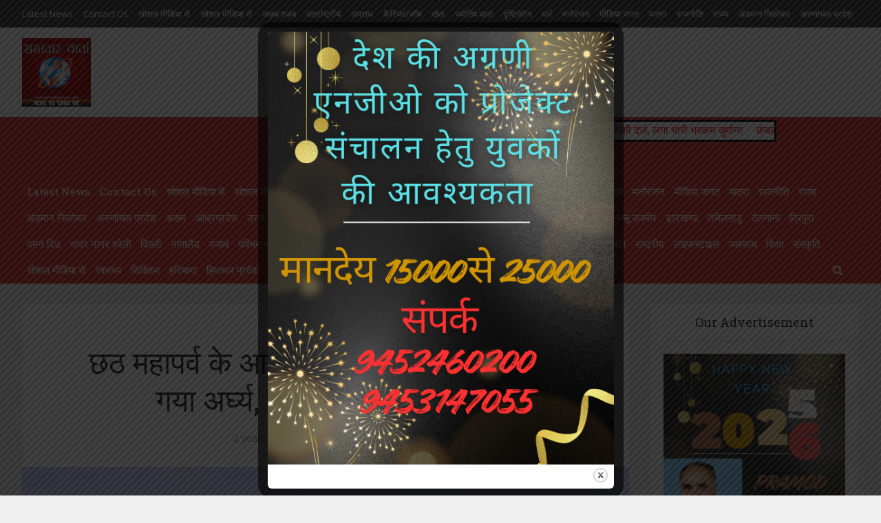

--- FILE ---
content_type: text/html; charset=UTF-8
request_url: https://samacharvaarta.com/archives/22063/vaarta-desk/
body_size: 55563
content:
<!DOCTYPE html>

<!--[if IE 8]><html class="ie8"><![endif]-->
<!--[if IE 9]><html class="ie9"><![endif]-->
<!--[if gt IE 8]><!--> <html lang="en-US"> <!--<![endif]-->

<head>
	<script src="https://cdn.onesignal.com/sdks/OneSignalSDK.js" async=""></script>
<script>
  var OneSignal = window.OneSignal || [];
  OneSignal.push(function() {
    OneSignal.init({
      appId: "f05dbc54-474f-47d9-b70d-c154cec1b381",
    });
  });
</script>
<meta http-equiv="Content-Type" content="text/html; charset=UTF-8" />
<meta name="viewport" content="user-scalable=yes, width=device-width, initial-scale=1.0, maximum-scale=1">
<meta property="og:image:width" content="300" />
<meta property="og:image:height" content="300" />

<script async src="//pagead2.googlesyndication.com/pagead/js/adsbygoogle.js"></script>
<script>
     (adsbygoogle = window.adsbygoogle || []).push({
          google_ad_client: "ca-pub-8891303795668056",
          enable_page_level_ads: true
     });
</script>
	
<!--[if lt IE 9]>
	<script src="https://samacharvaarta.com/wp-content/themes/voice/js/html5.js"></script>
<![endif]-->

<title>छठ महापर्व के आखिरी दिन उगते सूर्य को दिया गया अर्घ्य, घाट पर उमड़े श्रद्धालु &#8211; Samachar Vaarta</title>
<meta name='robots' content='max-image-preview:large' />
<link rel='dns-prefetch' href='//static.addtoany.com' />
<link rel='dns-prefetch' href='//secure.gravatar.com' />
<link rel='dns-prefetch' href='//stats.wp.com' />
<link rel='dns-prefetch' href='//fonts.googleapis.com' />
<link rel='dns-prefetch' href='//widgets.wp.com' />
<link rel='dns-prefetch' href='//jetpack.wordpress.com' />
<link rel='dns-prefetch' href='//s0.wp.com' />
<link rel='dns-prefetch' href='//public-api.wordpress.com' />
<link rel='dns-prefetch' href='//0.gravatar.com' />
<link rel='dns-prefetch' href='//1.gravatar.com' />
<link rel='dns-prefetch' href='//2.gravatar.com' />
<link rel='dns-prefetch' href='//c0.wp.com' />
<link rel='dns-prefetch' href='//v0.wordpress.com' />
<link rel="alternate" type="application/rss+xml" title="Samachar Vaarta &raquo; Feed" href="https://samacharvaarta.com/feed/" />
<link rel="alternate" type="application/rss+xml" title="Samachar Vaarta &raquo; Comments Feed" href="https://samacharvaarta.com/comments/feed/" />
<script type="text/javascript">
window._wpemojiSettings = {"baseUrl":"https:\/\/s.w.org\/images\/core\/emoji\/14.0.0\/72x72\/","ext":".png","svgUrl":"https:\/\/s.w.org\/images\/core\/emoji\/14.0.0\/svg\/","svgExt":".svg","source":{"concatemoji":"https:\/\/samacharvaarta.com\/wp-includes\/js\/wp-emoji-release.min.js?ver=6.2.8"}};
/*! This file is auto-generated */
!function(e,a,t){var n,r,o,i=a.createElement("canvas"),p=i.getContext&&i.getContext("2d");function s(e,t){p.clearRect(0,0,i.width,i.height),p.fillText(e,0,0);e=i.toDataURL();return p.clearRect(0,0,i.width,i.height),p.fillText(t,0,0),e===i.toDataURL()}function c(e){var t=a.createElement("script");t.src=e,t.defer=t.type="text/javascript",a.getElementsByTagName("head")[0].appendChild(t)}for(o=Array("flag","emoji"),t.supports={everything:!0,everythingExceptFlag:!0},r=0;r<o.length;r++)t.supports[o[r]]=function(e){if(p&&p.fillText)switch(p.textBaseline="top",p.font="600 32px Arial",e){case"flag":return s("\ud83c\udff3\ufe0f\u200d\u26a7\ufe0f","\ud83c\udff3\ufe0f\u200b\u26a7\ufe0f")?!1:!s("\ud83c\uddfa\ud83c\uddf3","\ud83c\uddfa\u200b\ud83c\uddf3")&&!s("\ud83c\udff4\udb40\udc67\udb40\udc62\udb40\udc65\udb40\udc6e\udb40\udc67\udb40\udc7f","\ud83c\udff4\u200b\udb40\udc67\u200b\udb40\udc62\u200b\udb40\udc65\u200b\udb40\udc6e\u200b\udb40\udc67\u200b\udb40\udc7f");case"emoji":return!s("\ud83e\udef1\ud83c\udffb\u200d\ud83e\udef2\ud83c\udfff","\ud83e\udef1\ud83c\udffb\u200b\ud83e\udef2\ud83c\udfff")}return!1}(o[r]),t.supports.everything=t.supports.everything&&t.supports[o[r]],"flag"!==o[r]&&(t.supports.everythingExceptFlag=t.supports.everythingExceptFlag&&t.supports[o[r]]);t.supports.everythingExceptFlag=t.supports.everythingExceptFlag&&!t.supports.flag,t.DOMReady=!1,t.readyCallback=function(){t.DOMReady=!0},t.supports.everything||(n=function(){t.readyCallback()},a.addEventListener?(a.addEventListener("DOMContentLoaded",n,!1),e.addEventListener("load",n,!1)):(e.attachEvent("onload",n),a.attachEvent("onreadystatechange",function(){"complete"===a.readyState&&t.readyCallback()})),(e=t.source||{}).concatemoji?c(e.concatemoji):e.wpemoji&&e.twemoji&&(c(e.twemoji),c(e.wpemoji)))}(window,document,window._wpemojiSettings);
</script>
<style type="text/css">
img.wp-smiley,
img.emoji {
	display: inline !important;
	border: none !important;
	box-shadow: none !important;
	height: 1em !important;
	width: 1em !important;
	margin: 0 0.07em !important;
	vertical-align: -0.1em !important;
	background: none !important;
	padding: 0 !important;
}
</style>
	<link rel='stylesheet' id='ts-poll-block-css' href='https://samacharvaarta.com/wp-content/plugins/poll-wp/admin/css/block.css?ver=6.2.8' type='text/css' media='all' />
<link rel='stylesheet' id='wp-block-library-css' href='https://c0.wp.com/c/6.2.8/wp-includes/css/dist/block-library/style.min.css' type='text/css' media='all' />
<style id='wp-block-library-inline-css' type='text/css'>
.has-text-align-justify{text-align:justify;}
</style>
<link rel='stylesheet' id='mediaelement-css' href='https://c0.wp.com/c/6.2.8/wp-includes/js/mediaelement/mediaelementplayer-legacy.min.css' type='text/css' media='all' />
<link rel='stylesheet' id='wp-mediaelement-css' href='https://c0.wp.com/c/6.2.8/wp-includes/js/mediaelement/wp-mediaelement.min.css' type='text/css' media='all' />
<link rel='stylesheet' id='mpp_gutenberg-css' href='https://samacharvaarta.com/wp-content/plugins/metronet-profile-picture/dist/blocks.style.build.css?ver=2.6.3' type='text/css' media='all' />
<link rel='stylesheet' id='classic-theme-styles-css' href='https://c0.wp.com/c/6.2.8/wp-includes/css/classic-themes.min.css' type='text/css' media='all' />
<style id='global-styles-inline-css' type='text/css'>
body{--wp--preset--color--black: #000000;--wp--preset--color--cyan-bluish-gray: #abb8c3;--wp--preset--color--white: #ffffff;--wp--preset--color--pale-pink: #f78da7;--wp--preset--color--vivid-red: #cf2e2e;--wp--preset--color--luminous-vivid-orange: #ff6900;--wp--preset--color--luminous-vivid-amber: #fcb900;--wp--preset--color--light-green-cyan: #7bdcb5;--wp--preset--color--vivid-green-cyan: #00d084;--wp--preset--color--pale-cyan-blue: #8ed1fc;--wp--preset--color--vivid-cyan-blue: #0693e3;--wp--preset--color--vivid-purple: #9b51e0;--wp--preset--gradient--vivid-cyan-blue-to-vivid-purple: linear-gradient(135deg,rgba(6,147,227,1) 0%,rgb(155,81,224) 100%);--wp--preset--gradient--light-green-cyan-to-vivid-green-cyan: linear-gradient(135deg,rgb(122,220,180) 0%,rgb(0,208,130) 100%);--wp--preset--gradient--luminous-vivid-amber-to-luminous-vivid-orange: linear-gradient(135deg,rgba(252,185,0,1) 0%,rgba(255,105,0,1) 100%);--wp--preset--gradient--luminous-vivid-orange-to-vivid-red: linear-gradient(135deg,rgba(255,105,0,1) 0%,rgb(207,46,46) 100%);--wp--preset--gradient--very-light-gray-to-cyan-bluish-gray: linear-gradient(135deg,rgb(238,238,238) 0%,rgb(169,184,195) 100%);--wp--preset--gradient--cool-to-warm-spectrum: linear-gradient(135deg,rgb(74,234,220) 0%,rgb(151,120,209) 20%,rgb(207,42,186) 40%,rgb(238,44,130) 60%,rgb(251,105,98) 80%,rgb(254,248,76) 100%);--wp--preset--gradient--blush-light-purple: linear-gradient(135deg,rgb(255,206,236) 0%,rgb(152,150,240) 100%);--wp--preset--gradient--blush-bordeaux: linear-gradient(135deg,rgb(254,205,165) 0%,rgb(254,45,45) 50%,rgb(107,0,62) 100%);--wp--preset--gradient--luminous-dusk: linear-gradient(135deg,rgb(255,203,112) 0%,rgb(199,81,192) 50%,rgb(65,88,208) 100%);--wp--preset--gradient--pale-ocean: linear-gradient(135deg,rgb(255,245,203) 0%,rgb(182,227,212) 50%,rgb(51,167,181) 100%);--wp--preset--gradient--electric-grass: linear-gradient(135deg,rgb(202,248,128) 0%,rgb(113,206,126) 100%);--wp--preset--gradient--midnight: linear-gradient(135deg,rgb(2,3,129) 0%,rgb(40,116,252) 100%);--wp--preset--duotone--dark-grayscale: url('#wp-duotone-dark-grayscale');--wp--preset--duotone--grayscale: url('#wp-duotone-grayscale');--wp--preset--duotone--purple-yellow: url('#wp-duotone-purple-yellow');--wp--preset--duotone--blue-red: url('#wp-duotone-blue-red');--wp--preset--duotone--midnight: url('#wp-duotone-midnight');--wp--preset--duotone--magenta-yellow: url('#wp-duotone-magenta-yellow');--wp--preset--duotone--purple-green: url('#wp-duotone-purple-green');--wp--preset--duotone--blue-orange: url('#wp-duotone-blue-orange');--wp--preset--font-size--small: 13px;--wp--preset--font-size--medium: 20px;--wp--preset--font-size--large: 36px;--wp--preset--font-size--x-large: 42px;--wp--preset--spacing--20: 0.44rem;--wp--preset--spacing--30: 0.67rem;--wp--preset--spacing--40: 1rem;--wp--preset--spacing--50: 1.5rem;--wp--preset--spacing--60: 2.25rem;--wp--preset--spacing--70: 3.38rem;--wp--preset--spacing--80: 5.06rem;--wp--preset--shadow--natural: 6px 6px 9px rgba(0, 0, 0, 0.2);--wp--preset--shadow--deep: 12px 12px 50px rgba(0, 0, 0, 0.4);--wp--preset--shadow--sharp: 6px 6px 0px rgba(0, 0, 0, 0.2);--wp--preset--shadow--outlined: 6px 6px 0px -3px rgba(255, 255, 255, 1), 6px 6px rgba(0, 0, 0, 1);--wp--preset--shadow--crisp: 6px 6px 0px rgba(0, 0, 0, 1);}:where(.is-layout-flex){gap: 0.5em;}body .is-layout-flow > .alignleft{float: left;margin-inline-start: 0;margin-inline-end: 2em;}body .is-layout-flow > .alignright{float: right;margin-inline-start: 2em;margin-inline-end: 0;}body .is-layout-flow > .aligncenter{margin-left: auto !important;margin-right: auto !important;}body .is-layout-constrained > .alignleft{float: left;margin-inline-start: 0;margin-inline-end: 2em;}body .is-layout-constrained > .alignright{float: right;margin-inline-start: 2em;margin-inline-end: 0;}body .is-layout-constrained > .aligncenter{margin-left: auto !important;margin-right: auto !important;}body .is-layout-constrained > :where(:not(.alignleft):not(.alignright):not(.alignfull)){max-width: var(--wp--style--global--content-size);margin-left: auto !important;margin-right: auto !important;}body .is-layout-constrained > .alignwide{max-width: var(--wp--style--global--wide-size);}body .is-layout-flex{display: flex;}body .is-layout-flex{flex-wrap: wrap;align-items: center;}body .is-layout-flex > *{margin: 0;}:where(.wp-block-columns.is-layout-flex){gap: 2em;}.has-black-color{color: var(--wp--preset--color--black) !important;}.has-cyan-bluish-gray-color{color: var(--wp--preset--color--cyan-bluish-gray) !important;}.has-white-color{color: var(--wp--preset--color--white) !important;}.has-pale-pink-color{color: var(--wp--preset--color--pale-pink) !important;}.has-vivid-red-color{color: var(--wp--preset--color--vivid-red) !important;}.has-luminous-vivid-orange-color{color: var(--wp--preset--color--luminous-vivid-orange) !important;}.has-luminous-vivid-amber-color{color: var(--wp--preset--color--luminous-vivid-amber) !important;}.has-light-green-cyan-color{color: var(--wp--preset--color--light-green-cyan) !important;}.has-vivid-green-cyan-color{color: var(--wp--preset--color--vivid-green-cyan) !important;}.has-pale-cyan-blue-color{color: var(--wp--preset--color--pale-cyan-blue) !important;}.has-vivid-cyan-blue-color{color: var(--wp--preset--color--vivid-cyan-blue) !important;}.has-vivid-purple-color{color: var(--wp--preset--color--vivid-purple) !important;}.has-black-background-color{background-color: var(--wp--preset--color--black) !important;}.has-cyan-bluish-gray-background-color{background-color: var(--wp--preset--color--cyan-bluish-gray) !important;}.has-white-background-color{background-color: var(--wp--preset--color--white) !important;}.has-pale-pink-background-color{background-color: var(--wp--preset--color--pale-pink) !important;}.has-vivid-red-background-color{background-color: var(--wp--preset--color--vivid-red) !important;}.has-luminous-vivid-orange-background-color{background-color: var(--wp--preset--color--luminous-vivid-orange) !important;}.has-luminous-vivid-amber-background-color{background-color: var(--wp--preset--color--luminous-vivid-amber) !important;}.has-light-green-cyan-background-color{background-color: var(--wp--preset--color--light-green-cyan) !important;}.has-vivid-green-cyan-background-color{background-color: var(--wp--preset--color--vivid-green-cyan) !important;}.has-pale-cyan-blue-background-color{background-color: var(--wp--preset--color--pale-cyan-blue) !important;}.has-vivid-cyan-blue-background-color{background-color: var(--wp--preset--color--vivid-cyan-blue) !important;}.has-vivid-purple-background-color{background-color: var(--wp--preset--color--vivid-purple) !important;}.has-black-border-color{border-color: var(--wp--preset--color--black) !important;}.has-cyan-bluish-gray-border-color{border-color: var(--wp--preset--color--cyan-bluish-gray) !important;}.has-white-border-color{border-color: var(--wp--preset--color--white) !important;}.has-pale-pink-border-color{border-color: var(--wp--preset--color--pale-pink) !important;}.has-vivid-red-border-color{border-color: var(--wp--preset--color--vivid-red) !important;}.has-luminous-vivid-orange-border-color{border-color: var(--wp--preset--color--luminous-vivid-orange) !important;}.has-luminous-vivid-amber-border-color{border-color: var(--wp--preset--color--luminous-vivid-amber) !important;}.has-light-green-cyan-border-color{border-color: var(--wp--preset--color--light-green-cyan) !important;}.has-vivid-green-cyan-border-color{border-color: var(--wp--preset--color--vivid-green-cyan) !important;}.has-pale-cyan-blue-border-color{border-color: var(--wp--preset--color--pale-cyan-blue) !important;}.has-vivid-cyan-blue-border-color{border-color: var(--wp--preset--color--vivid-cyan-blue) !important;}.has-vivid-purple-border-color{border-color: var(--wp--preset--color--vivid-purple) !important;}.has-vivid-cyan-blue-to-vivid-purple-gradient-background{background: var(--wp--preset--gradient--vivid-cyan-blue-to-vivid-purple) !important;}.has-light-green-cyan-to-vivid-green-cyan-gradient-background{background: var(--wp--preset--gradient--light-green-cyan-to-vivid-green-cyan) !important;}.has-luminous-vivid-amber-to-luminous-vivid-orange-gradient-background{background: var(--wp--preset--gradient--luminous-vivid-amber-to-luminous-vivid-orange) !important;}.has-luminous-vivid-orange-to-vivid-red-gradient-background{background: var(--wp--preset--gradient--luminous-vivid-orange-to-vivid-red) !important;}.has-very-light-gray-to-cyan-bluish-gray-gradient-background{background: var(--wp--preset--gradient--very-light-gray-to-cyan-bluish-gray) !important;}.has-cool-to-warm-spectrum-gradient-background{background: var(--wp--preset--gradient--cool-to-warm-spectrum) !important;}.has-blush-light-purple-gradient-background{background: var(--wp--preset--gradient--blush-light-purple) !important;}.has-blush-bordeaux-gradient-background{background: var(--wp--preset--gradient--blush-bordeaux) !important;}.has-luminous-dusk-gradient-background{background: var(--wp--preset--gradient--luminous-dusk) !important;}.has-pale-ocean-gradient-background{background: var(--wp--preset--gradient--pale-ocean) !important;}.has-electric-grass-gradient-background{background: var(--wp--preset--gradient--electric-grass) !important;}.has-midnight-gradient-background{background: var(--wp--preset--gradient--midnight) !important;}.has-small-font-size{font-size: var(--wp--preset--font-size--small) !important;}.has-medium-font-size{font-size: var(--wp--preset--font-size--medium) !important;}.has-large-font-size{font-size: var(--wp--preset--font-size--large) !important;}.has-x-large-font-size{font-size: var(--wp--preset--font-size--x-large) !important;}
.wp-block-navigation a:where(:not(.wp-element-button)){color: inherit;}
:where(.wp-block-columns.is-layout-flex){gap: 2em;}
.wp-block-pullquote{font-size: 1.5em;line-height: 1.6;}
</style>
<link rel='stylesheet' id='contact-form-7-css' href='https://samacharvaarta.com/wp-content/plugins/contact-form-7/includes/css/styles.css?ver=5.8.7' type='text/css' media='all' />
<link rel='stylesheet' id='mks_shortcodes_fntawsm_css-css' href='https://samacharvaarta.com/wp-content/plugins/meks-flexible-shortcodes/css/font-awesome/css/font-awesome.min.css?ver=1.3.8' type='text/css' media='screen' />
<link rel='stylesheet' id='mks_shortcodes_simple_line_icons-css' href='https://samacharvaarta.com/wp-content/plugins/meks-flexible-shortcodes/css/simple-line/simple-line-icons.css?ver=1.3.8' type='text/css' media='screen' />
<link rel='stylesheet' id='mks_shortcodes_css-css' href='https://samacharvaarta.com/wp-content/plugins/meks-flexible-shortcodes/css/style.css?ver=1.3.8' type='text/css' media='screen' />
<link rel='stylesheet' id='pj-news-ticker-css' href='https://samacharvaarta.com/wp-content/plugins/pj-news-ticker/public/css/pj-news-ticker.css?ver=1.9.8' type='text/css' media='all' />
<link rel='stylesheet' id='ts-poll-public-css' href='https://samacharvaarta.com/wp-content/plugins/poll-wp/public/css/ts_poll-public.css?ver=2.5.5' type='text/css' media='all' />
<link rel='stylesheet' id='ts-poll-fonts-css' href='https://samacharvaarta.com/wp-content/plugins/poll-wp/fonts/ts_poll-fonts.css?ver=2.5.5' type='text/css' media='all' />
<link rel='stylesheet' id='theme.css-css' href='https://samacharvaarta.com/wp-content/plugins/popup-builder/public/css/theme.css?ver=4.4.2' type='text/css' media='all' />
<link rel='stylesheet' id='vce_font_0-css' href='https://fonts.googleapis.com/css?family=Open+Sans%3A400&#038;subset=latin%2Clatin-ext&#038;ver=1.5.2' type='text/css' media='screen' />
<link rel='stylesheet' id='vce_font_1-css' href='https://fonts.googleapis.com/css?family=Roboto+Slab%3A400&#038;subset=latin%2Clatin-ext&#038;ver=1.5.2' type='text/css' media='screen' />
<link rel='stylesheet' id='vce_style-css' href='https://samacharvaarta.com/wp-content/themes/voice/style.css?ver=1.5.2' type='text/css' media='screen, print' />
<style id='vce_style-inline-css' type='text/css'>
body {background-color:#f0f0f0;}body,.mks_author_widget h3,.site-description,.meta-category a,textarea {font-family: 'Open Sans';font-weight: 400;}h1,h2,h3,h4,h5,h6,blockquote,.vce-post-link,.site-title,.site-title a,.main-box-title,.comment-reply-title,.entry-title a,.vce-single .entry-headline p,.vce-prev-next-link,.author-title,.mks_pullquote,.widget_rss ul li .rsswidget,#bbpress-forums .bbp-forum-title,#bbpress-forums .bbp-topic-permalink {font-family: 'Roboto Slab';font-weight: 400;}.main-navigation a,.sidr a{font-family: 'Roboto Slab';font-weight: 400;}.vce-single .entry-content,.vce-single .entry-headline,.vce-single .entry-footer {width: 600px;}.vce-page .entry-content,.vce-page .entry-title-page {width: 600px;}.vce-sid-none .vce-single .entry-content,.vce-sid-none .vce-single .entry-headline,.vce-sid-none .vce-single .entry-footer {width: 600px;}.vce-sid-none .vce-page .entry-content,.vce-sid-none .vce-page .entry-title-page,.error404 .entry-content {width: 600px;max-width: 600px;}body, button, input, select, textarea{color: #444444;}h1,h2,h3,h4,h5,h6,.entry-title a,.prev-next-nav a,#bbpress-forums .bbp-forum-title, #bbpress-forums .bbp-topic-permalink,.woocommerce ul.products li.product .price .amount{color: #232323;}a,.entry-title a:hover,.vce-prev-next-link:hover,.vce-author-links a:hover,.required,.error404 h4,.prev-next-nav a:hover,#bbpress-forums .bbp-forum-title:hover, #bbpress-forums .bbp-topic-permalink:hover,.woocommerce ul.products li.product h3:hover,.woocommerce ul.products li.product h3:hover mark,.main-box-title a:hover{color: #cf4d35;}.vce-square,.vce-main-content .mejs-controls .mejs-time-rail .mejs-time-current,button,input[type="button"],input[type="reset"],input[type="submit"],.vce-button,.pagination-wapper a,#vce-pagination .next.page-numbers,#vce-pagination .prev.page-numbers,#vce-pagination .page-numbers,#vce-pagination .page-numbers.current,.vce-link-pages a,#vce-pagination a,.vce-load-more a,.vce-slider-pagination .owl-nav > div,.comment-reply-link:hover,.vce-featured-section a,.vce-lay-g .vce-featured-info .meta-category a,.vce-404-menu a,.vce-post.sticky .meta-image:before,#vce-pagination .page-numbers:hover,#bbpress-forums .bbp-pagination .current,#bbpress-forums .bbp-pagination a:hover,.woocommerce #respond input#submit,.woocommerce a.button,.woocommerce button.button,.woocommerce input.button,.woocommerce ul.products li.product .added_to_cart,.woocommerce #respond input#submit:hover,.woocommerce a.button:hover,.woocommerce button.button:hover,.woocommerce input.button:hover,.woocommerce ul.products li.product .added_to_cart:hover,.woocommerce #respond input#submit.alt,.woocommerce a.button.alt,.woocommerce button.button.alt,.woocommerce input.button.alt,.woocommerce #respond input#submit.alt:hover, .woocommerce a.button.alt:hover, .woocommerce button.button.alt:hover, .woocommerce input.button.alt:hover,.woocommerce span.onsale,.woocommerce .widget_price_filter .ui-slider .ui-slider-range,.woocommerce .widget_price_filter .ui-slider .ui-slider-handle,.comments-holder .navigation .page-numbers.current,.vce-lay-a .vce-read-more:hover,.vce-lay-c .vce-read-more:hover{background-color: #cf4d35;}#vce-pagination .page-numbers,.comments-holder .navigation .page-numbers{background: transparent;color: #cf4d35;border: 1px solid #cf4d35;}.comments-holder .navigation .page-numbers:hover{background: #cf4d35;border: 1px solid #cf4d35;}.bbp-pagination-links a{background: transparent;color: #cf4d35;border: 1px solid #cf4d35 !important;}#vce-pagination .page-numbers.current,.bbp-pagination-links span.current,.comments-holder .navigation .page-numbers.current{border: 1px solid #cf4d35;}.widget_categories .cat-item:before,.widget_categories .cat-item .count{background: #cf4d35;}.comment-reply-link,.vce-lay-a .vce-read-more,.vce-lay-c .vce-read-more{border: 1px solid #cf4d35;}.entry-meta div,.entry-meta div a,.comment-metadata a,.meta-category span,.meta-author-wrapped,.wp-caption .wp-caption-text,.widget_rss .rss-date,.sidebar cite,.site-footer cite,.sidebar .vce-post-list .entry-meta div,.sidebar .vce-post-list .entry-meta div a,.sidebar .vce-post-list .fn,.sidebar .vce-post-list .fn a,.site-footer .vce-post-list .entry-meta div,.site-footer .vce-post-list .entry-meta div a,.site-footer .vce-post-list .fn,.site-footer .vce-post-list .fn a,#bbpress-forums .bbp-topic-started-by,#bbpress-forums .bbp-topic-started-in,#bbpress-forums .bbp-forum-info .bbp-forum-content,#bbpress-forums p.bbp-topic-meta,span.bbp-admin-links a,.bbp-reply-post-date,#bbpress-forums li.bbp-header,#bbpress-forums li.bbp-footer,.woocommerce .woocommerce-result-count,.woocommerce .product_meta{color: #9b9b9b;}.main-box-title, .comment-reply-title, .main-box-head{background: #ffffff;color: #232323;}.main-box-title a{color: #232323;}.sidebar .widget .widget-title a{color: #232323;}.main-box,.comment-respond,.prev-next-nav{background: #f9f9f9;}.vce-post,ul.comment-list > li.comment,.main-box-single,.ie8 .vce-single,#disqus_thread,.vce-author-card,.vce-author-card .vce-content-outside,.mks-bredcrumbs-container,ul.comment-list > li.pingback{background: #ffffff;}.mks_tabs.horizontal .mks_tab_nav_item.active{border-bottom: 1px solid #ffffff;}.mks_tabs.horizontal .mks_tab_item,.mks_tabs.vertical .mks_tab_nav_item.active,.mks_tabs.horizontal .mks_tab_nav_item.active{background: #ffffff;}.mks_tabs.vertical .mks_tab_nav_item.active{border-right: 1px solid #ffffff;}#vce-pagination,.vce-slider-pagination .owl-controls,.vce-content-outside,.comments-holder .navigation{background: #f3f3f3;}.sidebar .widget-title{background: #ffffff;color: #232323;}.sidebar .widget{background: #f9f9f9;}.sidebar .widget,.sidebar .widget li a,.sidebar .mks_author_widget h3 a,.sidebar .mks_author_widget h3,.sidebar .vce-search-form .vce-search-input,.sidebar .vce-search-form .vce-search-input:focus{color: #444444;}.sidebar .widget li a:hover,.sidebar .widget a,.widget_nav_menu li.menu-item-has-children:hover:after,.widget_pages li.page_item_has_children:hover:after{color: #cf4d35;}.sidebar .tagcloud a {border: 1px solid #cf4d35;}.sidebar .mks_author_link,.sidebar .tagcloud a:hover,.sidebar .mks_themeforest_widget .more,.sidebar button,.sidebar input[type="button"],.sidebar input[type="reset"],.sidebar input[type="submit"],.sidebar .vce-button,.sidebar .bbp_widget_login .button{background-color: #cf4d35;}.sidebar .mks_author_widget .mks_autor_link_wrap,.sidebar .mks_themeforest_widget .mks_read_more{background: #f3f3f3;}.sidebar #wp-calendar caption,.sidebar .recentcomments,.sidebar .post-date,.sidebar #wp-calendar tbody{color: rgba(68,68,68,0.7);}.site-footer{background: #dd3333;}.site-footer .widget-title{color: #ffffff;}.site-footer,.site-footer .widget,.site-footer .widget li a,.site-footer .mks_author_widget h3 a,.site-footer .mks_author_widget h3,.site-footer .vce-search-form .vce-search-input,.site-footer .vce-search-form .vce-search-input:focus{color: #f9f9f9;}.site-footer .widget li a:hover,.site-footer .widget a,.site-info a{color: #ffffff;}.site-footer .tagcloud a {border: 1px solid #ffffff;}.site-footer .mks_author_link,.site-footer .mks_themeforest_widget .more,.site-footer button,.site-footer input[type="button"],.site-footer input[type="reset"],.site-footer input[type="submit"],.site-footer .vce-button,.site-footer .tagcloud a:hover{background-color: #ffffff;}.site-footer #wp-calendar caption,.site-footer .recentcomments,.site-footer .post-date,.site-footer #wp-calendar tbody,.site-footer .site-info{color: rgba(249,249,249,0.7);}.top-header,.top-nav-menu li .sub-menu{background: #3a3a3a;}.top-header,.top-header a{color: #ffffff;}.top-header .vce-search-form .vce-search-input,.top-header .vce-search-input:focus,.top-header .vce-search-submit{color: #ffffff;}.top-header .vce-search-form .vce-search-input::-webkit-input-placeholder { color: #ffffff;}.top-header .vce-search-form .vce-search-input:-moz-placeholder { color: #ffffff;}.top-header .vce-search-form .vce-search-input::-moz-placeholder { color: #ffffff;}.top-header .vce-search-form .vce-search-input:-ms-input-placeholder { color: #ffffff;}.header-1-wrapper{height: 130px;padding-top: 15px;}.header-2-wrapper,.header-3-wrapper{height: 130px;}.header-2-wrapper .site-branding,.header-3-wrapper .site-branding{top: 15px;left: 0px;}.site-title a, .site-title a:hover{color: #232323;}.site-description{color: #aaaaaa;}.main-header{background-color: #ffffff;}.header-bottom-wrapper{background: #dd3333;}.vce-header-ads{margin: 20px 0;}.header-3-wrapper .nav-menu > li > a{padding: 55px 15px;}.header-sticky,.sidr{background: rgba(221,51,51,0.95);}.ie8 .header-sticky{background: #ffffff;}.main-navigation a,.nav-menu .vce-mega-menu > .sub-menu > li > a,.sidr li a,.vce-menu-parent{color: #ffffff;}.nav-menu > li:hover > a,.nav-menu > .current_page_item > a,.nav-menu > .current-menu-item > a,.nav-menu > .current-menu-ancestor > a,.main-navigation a.vce-item-selected,.main-navigation ul ul li:hover > a,.nav-menu ul .current-menu-item a,.nav-menu ul .current_page_item a,.vce-menu-parent:hover,.sidr li a:hover,.main-navigation li.current-menu-item.fa:before{color: #ffffff;}.nav-menu > li:hover > a,.nav-menu > .current_page_item > a,.nav-menu > .current-menu-item > a,.nav-menu > .current-menu-ancestor > a,.main-navigation a.vce-item-selected,.main-navigation ul ul,.header-sticky .nav-menu > .current_page_item:hover > a,.header-sticky .nav-menu > .current-menu-item:hover > a,.header-sticky .nav-menu > .current-menu-ancestor:hover > a,.header-sticky .main-navigation a.vce-item-selected:hover{background-color: #dd3333;}.search-header-wrap ul{border-top: 2px solid #ffffff;}.vce-border-top .main-box-title{border-top: 2px solid #cf4d35;}.tagcloud a:hover,.sidebar .widget .mks_author_link,.sidebar .widget.mks_themeforest_widget .more,.site-footer .widget .mks_author_link,.site-footer .widget.mks_themeforest_widget .more,.vce-lay-g .entry-meta div,.vce-lay-g .fn,.vce-lay-g .fn a{color: #FFF;}.vce-featured-header .vce-featured-header-background{opacity: 0.5}.vce-featured-grid .vce-featured-header-background,.vce-post-big .vce-post-img:after,.vce-post-slider .vce-post-img:after{opacity: 0.5}.vce-featured-grid .owl-item:hover .vce-grid-text .vce-featured-header-background,.vce-post-big li:hover .vce-post-img:after,.vce-post-slider li:hover .vce-post-img:after {opacity: 0.8}#back-top {background: #323232}a.category-0{ color: ;}body.category-0 .main-box-title, .main-box-title.cat-0 { border-top: 2px solid ;}.widget_categories li.cat-item-0 .count { background: ;}.widget_categories li.cat-item-0:before { background:;}.vce-featured-section .category-0{ background: ;}.vce-lay-g .vce-featured-info .meta-category a.category-0{ background-color: ;}
</style>
<link rel='stylesheet' id='vce_responsive-css' href='https://samacharvaarta.com/wp-content/themes/voice/css/responsive.css?ver=1.5.2' type='text/css' media='screen' />
<link rel='stylesheet' id='meks-ads-widget-css' href='https://samacharvaarta.com/wp-content/plugins/meks-easy-ads-widget/css/style.css?ver=2.0.9' type='text/css' media='all' />
<link rel='stylesheet' id='meks-flickr-widget-css' href='https://samacharvaarta.com/wp-content/plugins/meks-simple-flickr-widget/css/style.css?ver=1.3' type='text/css' media='all' />
<link rel='stylesheet' id='meks-author-widget-css' href='https://samacharvaarta.com/wp-content/plugins/meks-smart-author-widget/css/style.css?ver=1.1.5' type='text/css' media='all' />
<link rel='stylesheet' id='meks-social-widget-css' href='https://samacharvaarta.com/wp-content/plugins/meks-smart-social-widget/css/style.css?ver=1.6.5' type='text/css' media='all' />
<link rel='stylesheet' id='meks-themeforest-widget-css' href='https://samacharvaarta.com/wp-content/plugins/meks-themeforest-smart-widget/css/style.css?ver=1.6' type='text/css' media='all' />
<style id='jetpack_facebook_likebox-inline-css' type='text/css'>
.widget_facebook_likebox {
	overflow: hidden;
}

</style>
<link rel='stylesheet' id='addtoany-css' href='https://samacharvaarta.com/wp-content/plugins/add-to-any/addtoany.min.css?ver=1.16' type='text/css' media='all' />
<link rel='stylesheet' id='social-logos-css' href='https://c0.wp.com/p/jetpack/12.8.2/_inc/social-logos/social-logos.min.css' type='text/css' media='all' />
<link rel='stylesheet' id='jetpack_css-css' href='https://c0.wp.com/p/jetpack/12.8.2/css/jetpack.css' type='text/css' media='all' />
<!--n2css--><!--n2js--><script type='text/javascript' id='jetpack_related-posts-js-extra'>
/* <![CDATA[ */
var related_posts_js_options = {"post_heading":"h4"};
/* ]]> */
</script>
<script type='text/javascript' src='https://c0.wp.com/p/jetpack/12.8.2/_inc/build/related-posts/related-posts.min.js' id='jetpack_related-posts-js'></script>
<script type='text/javascript' src='https://c0.wp.com/c/6.2.8/wp-includes/js/jquery/jquery.min.js' id='jquery-core-js'></script>
<script type='text/javascript' src='https://c0.wp.com/c/6.2.8/wp-includes/js/jquery/jquery-migrate.min.js' id='jquery-migrate-js'></script>
<script type='text/javascript' id='addtoany-core-js-before'>
window.a2a_config=window.a2a_config||{};a2a_config.callbacks=[];a2a_config.overlays=[];a2a_config.templates={};
a2a_config.icon_color="transparent,#f26c13";
</script>
<script type='text/javascript' defer src='https://static.addtoany.com/menu/page.js' id='addtoany-core-js'></script>
<script type='text/javascript' defer src='https://samacharvaarta.com/wp-content/plugins/add-to-any/addtoany.min.js?ver=1.1' id='addtoany-jquery-js'></script>
<script type='text/javascript' src='https://samacharvaarta.com/wp-content/plugins/pj-news-ticker/public/js/pj-news-ticker.js?ver=1.9.8' id='pj-news-ticker-js'></script>
<script type='text/javascript' src='https://samacharvaarta.com/wp-content/plugins/poll-wp/public/js/vue.js?ver=2.5.5' id='ts-poll-vue-js'></script>
<script type='text/javascript' id='ts-poll-public-js-extra'>
/* <![CDATA[ */
var tsPollData = {"root_url":"https:\/\/samacharvaarta.com\/wp-json\/","nonce":"2c4158cf85"};
/* ]]> */
</script>
<script type='text/javascript' src='https://samacharvaarta.com/wp-content/plugins/poll-wp/public/js/ts_poll-public.js?ver=2.5.5' id='ts-poll-public-js'></script>
<script type='text/javascript' id='Popup.js-js-before'>
var sgpbPublicUrl = "https:\/\/samacharvaarta.com\/wp-content\/plugins\/popup-builder\/public\/";
var SGPB_JS_LOCALIZATION = {"imageSupportAlertMessage":"Only image files supported","pdfSupportAlertMessage":"Only pdf files supported","areYouSure":"Are you sure?","addButtonSpinner":"L","audioSupportAlertMessage":"Only audio files supported (e.g.: mp3, wav, m4a, ogg)","publishPopupBeforeElementor":"Please, publish the popup before starting to use Elementor with it!","publishPopupBeforeDivi":"Please, publish the popup before starting to use Divi Builder with it!","closeButtonAltText":"Close"};
</script>
<script type='text/javascript' src='https://samacharvaarta.com/wp-content/plugins/popup-builder/public/js/Popup.js?ver=4.4.2' id='Popup.js-js'></script>
<script type='text/javascript' src='https://samacharvaarta.com/wp-content/plugins/popup-builder/public/js/PopupConfig.js?ver=4.4.2' id='PopupConfig.js-js'></script>
<script type='text/javascript' id='PopupBuilder.js-js-before'>
var SGPB_POPUP_PARAMS = {"popupTypeAgeRestriction":"ageRestriction","defaultThemeImages":{"1":"https:\/\/samacharvaarta.com\/wp-content\/plugins\/popup-builder\/public\/img\/theme_1\/close.png","2":"https:\/\/samacharvaarta.com\/wp-content\/plugins\/popup-builder\/public\/img\/theme_2\/close.png","3":"https:\/\/samacharvaarta.com\/wp-content\/plugins\/popup-builder\/public\/img\/theme_3\/close.png","5":"https:\/\/samacharvaarta.com\/wp-content\/plugins\/popup-builder\/public\/img\/theme_5\/close.png","6":"https:\/\/samacharvaarta.com\/wp-content\/plugins\/popup-builder\/public\/img\/theme_6\/close.png"},"homePageUrl":"https:\/\/samacharvaarta.com\/","isPreview":false,"convertedIdsReverse":[],"dontShowPopupExpireTime":365,"conditionalJsClasses":[],"disableAnalyticsGeneral":"0"};
var SGPB_JS_PACKAGES = {"packages":{"current":1,"free":1,"silver":2,"gold":3,"platinum":4},"extensions":{"geo-targeting":false,"advanced-closing":false}};
var SGPB_JS_PARAMS = {"ajaxUrl":"https:\/\/samacharvaarta.com\/wp-admin\/admin-ajax.php","nonce":"2a92daf454"};
</script>
<script type='text/javascript' src='https://samacharvaarta.com/wp-content/plugins/popup-builder/public/js/PopupBuilder.js?ver=4.4.2' id='PopupBuilder.js-js'></script>
<script type='text/javascript' id='pushengage-sdk-init-js-after'>
(function(w, d) {
				w.PushEngage = w.PushEngage || [];
				w._peq = w._peq || [];
				PushEngage.push(['init', {
					appId: '185a3659130ca1294a9f198ea4224e2d'
				}]);
				var e = d.createElement('script');
				e.src = 'https://clientcdn.pushengage.com/sdks/pushengage-web-sdk.js';
				e.async = true;
				e.type = 'text/javascript';
				d.head.appendChild(e);
			  })(window, document);
</script>
<link rel="https://api.w.org/" href="https://samacharvaarta.com/wp-json/" /><link rel="alternate" type="application/json" href="https://samacharvaarta.com/wp-json/wp/v2/posts/22063" /><link rel="EditURI" type="application/rsd+xml" title="RSD" href="https://samacharvaarta.com/xmlrpc.php?rsd" />
<link rel="wlwmanifest" type="application/wlwmanifest+xml" href="https://samacharvaarta.com/wp-includes/wlwmanifest.xml" />
<meta name="generator" content="WordPress 6.2.8" />
<link rel="canonical" href="https://samacharvaarta.com/archives/22063/vaarta-desk/" />
<link rel='shortlink' href='https://wp.me/pasw09-5JR' />
<link rel="alternate" type="application/json+oembed" href="https://samacharvaarta.com/wp-json/oembed/1.0/embed?url=https%3A%2F%2Fsamacharvaarta.com%2Farchives%2F22063%2Fvaarta-desk%2F" />
<link rel="alternate" type="text/xml+oembed" href="https://samacharvaarta.com/wp-json/oembed/1.0/embed?url=https%3A%2F%2Fsamacharvaarta.com%2Farchives%2F22063%2Fvaarta-desk%2F&#038;format=xml" />
<!-- Global site tag (gtag.js) - Google Analytics -->
<script async src="https://www.googletagmanager.com/gtag/js?id=UA-131248624-1"></script>
<script>
  window.dataLayer = window.dataLayer || [];
  function gtag(){dataLayer.push(arguments);}
  gtag('js', new Date());

  gtag('config', 'UA-131248624-1');
</script>		<script>
			var jabvfcr = {
				selector: "FOOTER[id=&#039;footer&#039;] &gt; DIV &gt; DIV &gt; DIV &gt; P",
				manipulation: "html",
				html: '© 2018-2021  SAMACHAR VAARTA , ALL RIGHTS RESERVED'
			};
		</script>
			<style>img#wpstats{display:none}</style>
		<!-- Analytify: No tracking code - check profile selection or OAuth connection --><style type="text/css">.recentcomments a{display:inline !important;padding:0 !important;margin:0 !important;}</style>
<!-- Jetpack Open Graph Tags -->
<meta property="og:type" content="article" />
<meta property="og:title" content="छठ महापर्व के आखिरी दिन उगते सूर्य को दिया गया अर्घ्य, घाट पर उमड़े श्रद्धालु" />
<meta property="og:url" content="https://samacharvaarta.com/archives/22063/vaarta-desk/" />
<meta property="og:description" content="रायपुर (छत्तीसगढ़)। आस्था का पर्व छठ पूजा के चौथे दिन उदय होते सूर्य की पूजा कर अर्घ्य देने के लिए बड़ी संख्या में व्रती महिला और पुरुष पहुंचे.तड़के तालाब में आकार सूर्य देव को अर्घ्य देकर संतान के स्…" />
<meta property="article:published_time" content="2023-11-20T13:22:18+00:00" />
<meta property="article:modified_time" content="2023-11-20T13:23:02+00:00" />
<meta property="og:site_name" content="Samachar Vaarta" />
<meta property="og:image" content="https://samacharvaarta.com/wp-content/uploads/2023/11/IMG-20231120-WA0001.jpg" />
<meta property="og:image:width" content="540" />
<meta property="og:image:height" content="960" />
<meta property="og:image:alt" content="" />
<meta property="og:locale" content="en_US" />
<meta name="twitter:site" content="@SamacharVaarta" />
<meta name="twitter:text:title" content="छठ महापर्व के आखिरी दिन उगते सूर्य को दिया गया अर्घ्य, घाट पर उमड़े श्रद्धालु" />
<meta name="twitter:image" content="https://samacharvaarta.com/wp-content/uploads/2023/11/IMG-20231120-WA0001.jpg?w=640" />
<meta name="twitter:card" content="summary_large_image" />

<!-- End Jetpack Open Graph Tags -->
<link rel="icon" href="https://samacharvaarta.com/wp-content/uploads/2023/11/cropped-logonew-32x32.jpg" sizes="32x32" />
<link rel="icon" href="https://samacharvaarta.com/wp-content/uploads/2023/11/cropped-logonew-192x192.jpg" sizes="192x192" />
<link rel="apple-touch-icon" href="https://samacharvaarta.com/wp-content/uploads/2023/11/cropped-logonew-180x180.jpg" />
<meta name="msapplication-TileImage" content="https://samacharvaarta.com/wp-content/uploads/2023/11/cropped-logonew-270x270.jpg" />
<link rel="shortcut icon" href="https://samacharvaarta.com/wp-content/uploads/2023/11/logonew.jpg" type="image/x-icon" />                                    <style type="text/css" id="wp-custom-css">#onesignal-bell-container.onesignal-reset .onesignal-bell-launcher.onesignal-bell-launcher-bottom-right.onesignal-bell-launcher-md {
    transform-origin: center center;
    width: 48px;
    margin-bottom: 50px;
}
.main-navigation a {
    display: block;
    text-decoration: none;
    font-size: 15px;
    line-height: 20px;
    padding: 8px 7px 10px;
}
input[type="text"], input[type="email"], input[type="url"], input[type="tel"], input[type="number"], input[type="date"], input[type="password"], select, #comment, textarea {
    line-height: normal;
    width: 100%;
    background: rgba(255,255,255,0.2);
    border: 1px solid #777;
    height: 42px;
    padding: 0 20px 0 10px;
}

.vce-header-ads {
    margin: 54px 0;
}</style>	
	
</head>

<body class="post-template-default single single-post postid-22063 single-format-standard chrome vce-sid-right">
	
<div id="vce-main">

<header id="header" class="main-header">
	<div class="top-header">
	<div class="container">

					<div class="vce-wrap-left">
					<ul id="vce_top_navigation_menu" class="top-nav-menu"><li id="menu-item-1455" class="menu-item menu-item-type-post_type menu-item-object-page menu-item-1455"><a href="https://samacharvaarta.com/news-headline-ticker/">Latest News</a></li>
<li id="menu-item-410" class="menu-item menu-item-type-post_type menu-item-object-page menu-item-410"><a href="https://samacharvaarta.com/contact/">Contact Us</a></li>
<li id="menu-item-24739" class="menu-item menu-item-type-taxonomy menu-item-object-category menu-item-24739 vce-cat-1"><a href="https://samacharvaarta.com/archives/category/%e0%a4%b8%e0%a5%8b%e0%a4%b6%e0%a4%b2-%e0%a4%ae%e0%a5%80%e0%a4%a1%e0%a4%bf%e0%a4%af%e0%a4%be-%e0%a4%b8%e0%a5%87/">सोशल मीडिया से</a></li>
<li id="menu-item-24738" class="menu-item menu-item-type-taxonomy menu-item-object-category menu-item-24738 vce-cat-1"><a href="https://samacharvaarta.com/archives/category/%e0%a4%b8%e0%a5%8b%e0%a4%b6%e0%a4%b2-%e0%a4%ae%e0%a5%80%e0%a4%a1%e0%a4%bf%e0%a4%af%e0%a4%be-%e0%a4%b8%e0%a5%87/">सोशल मीडिया से</a></li>
<li id="menu-item-24740" class="menu-item menu-item-type-taxonomy menu-item-object-category menu-item-24740 vce-cat-43"><a href="https://samacharvaarta.com/archives/category/ajab/">अज़ब ग़ज़ब</a></li>
<li id="menu-item-24741" class="menu-item menu-item-type-taxonomy menu-item-object-category menu-item-24741 vce-cat-42"><a href="https://samacharvaarta.com/archives/category/international/">अंतर्राष्ट्रीय</a></li>
<li id="menu-item-24742" class="menu-item menu-item-type-taxonomy menu-item-object-category menu-item-24742 vce-cat-44"><a href="https://samacharvaarta.com/archives/category/crime/">अपराध</a></li>
<li id="menu-item-24743" class="menu-item menu-item-type-taxonomy menu-item-object-category menu-item-24743 vce-cat-45"><a href="https://samacharvaarta.com/archives/category/jobs/">कैरियर/जॉब</a></li>
<li id="menu-item-24744" class="menu-item menu-item-type-taxonomy menu-item-object-category menu-item-24744 vce-cat-46"><a href="https://samacharvaarta.com/archives/category/sports/">खेल</a></li>
<li id="menu-item-24745" class="menu-item menu-item-type-taxonomy menu-item-object-category menu-item-24745 vce-cat-147"><a href="https://samacharvaarta.com/archives/category/%e0%a4%9c%e0%a5%8d%e0%a4%af%e0%a5%8b%e0%a4%a4%e0%a4%bf%e0%a4%b7-%e0%a4%a7%e0%a4%be%e0%a4%b0%e0%a4%be/">ज्योतिष धारा</a></li>
<li id="menu-item-24746" class="menu-item menu-item-type-taxonomy menu-item-object-category menu-item-24746 vce-cat-47"><a href="https://samacharvaarta.com/archives/category/najariya/">दृष्टिकोण</a></li>
<li id="menu-item-24747" class="menu-item menu-item-type-taxonomy menu-item-object-category current-post-ancestor current-menu-parent current-post-parent menu-item-24747 vce-cat-48"><a href="https://samacharvaarta.com/archives/category/dharm/">धर्म</a></li>
<li id="menu-item-24748" class="menu-item menu-item-type-taxonomy menu-item-object-category menu-item-24748 vce-cat-49"><a href="https://samacharvaarta.com/archives/category/manoranjan/">मनोरंजन</a></li>
<li id="menu-item-24749" class="menu-item menu-item-type-taxonomy menu-item-object-category menu-item-24749 vce-cat-50"><a href="https://samacharvaarta.com/archives/category/media/">मीडिया जगत</a></li>
<li id="menu-item-24750" class="menu-item menu-item-type-taxonomy menu-item-object-category menu-item-24750 vce-cat-51"><a href="https://samacharvaarta.com/archives/category/travel/">यात्रा</a></li>
<li id="menu-item-24751" class="menu-item menu-item-type-taxonomy menu-item-object-category menu-item-24751 vce-cat-52"><a href="https://samacharvaarta.com/archives/category/rajniti/">राजनीति</a></li>
<li id="menu-item-24752" class="menu-item menu-item-type-taxonomy menu-item-object-category current-post-ancestor menu-item-24752 vce-cat-41"><a href="https://samacharvaarta.com/archives/category/state/">राज्य</a></li>
<li id="menu-item-24753" class="menu-item menu-item-type-taxonomy menu-item-object-category menu-item-24753 vce-cat-94"><a href="https://samacharvaarta.com/archives/category/state/%e0%a4%85%e0%a4%82%e0%a4%a1%e0%a4%ae%e0%a4%be%e0%a4%a8-%e0%a4%a8%e0%a4%bf%e0%a4%95%e0%a5%8b%e0%a4%ac%e0%a4%be%e0%a4%b0/">अंडमान निकोबार</a></li>
<li id="menu-item-24754" class="menu-item menu-item-type-taxonomy menu-item-object-category menu-item-24754 vce-cat-66"><a href="https://samacharvaarta.com/archives/category/state/%e0%a4%85%e0%a4%b0%e0%a5%81%e0%a4%a3%e0%a4%be%e0%a4%82%e0%a4%9a%e0%a4%b2-%e0%a4%aa%e0%a5%8d%e0%a4%b0%e0%a4%a6%e0%a5%87%e0%a4%b6/">अरुणांचल प्रदेश</a></li>
<li id="menu-item-24755" class="menu-item menu-item-type-taxonomy menu-item-object-category menu-item-24755 vce-cat-67"><a href="https://samacharvaarta.com/archives/category/state/%e0%a4%85%e0%a4%b8%e0%a4%ae/">असम</a></li>
<li id="menu-item-24756" class="menu-item menu-item-type-taxonomy menu-item-object-category menu-item-24756 vce-cat-65"><a href="https://samacharvaarta.com/archives/category/state/%e0%a4%86%e0%a4%82%e0%a4%a7%e0%a5%8d%e0%a4%b0%e0%a4%aa%e0%a5%8d%e0%a4%b0%e0%a4%a6%e0%a5%87%e0%a4%b6/">आंध्रप्रदेश</a></li>
<li id="menu-item-24757" class="menu-item menu-item-type-taxonomy menu-item-object-category menu-item-24757 vce-cat-92"><a href="https://samacharvaarta.com/archives/category/state/%e0%a4%89%e0%a4%a4%e0%a5%8d%e0%a4%a4%e0%a4%b0-%e0%a4%aa%e0%a5%8d%e0%a4%b0%e0%a4%a6%e0%a5%87%e0%a4%b6/">उत्तर प्रदेश</a></li>
<li id="menu-item-24758" class="menu-item menu-item-type-taxonomy menu-item-object-category menu-item-24758 vce-cat-101"><a href="https://samacharvaarta.com/archives/category/state/%e0%a4%89%e0%a4%a4%e0%a5%8d%e0%a4%a4%e0%a4%b0-%e0%a4%aa%e0%a5%8d%e0%a4%b0%e0%a4%a6%e0%a5%87%e0%a4%b6/%e0%a4%97%e0%a5%8b%e0%a4%82%e0%a4%a1%e0%a4%be/">गोंडा</a></li>
<li id="menu-item-24761" class="menu-item menu-item-type-taxonomy menu-item-object-category menu-item-24761 vce-cat-76"><a href="https://samacharvaarta.com/archives/category/state/%e0%a4%95%e0%a4%b0%e0%a5%8d%e0%a4%a8%e0%a4%be%e0%a4%9f%e0%a4%95/">कर्नाटक</a></li>
<li id="menu-item-24759" class="menu-item menu-item-type-taxonomy menu-item-object-category menu-item-24759 vce-cat-91"><a href="https://samacharvaarta.com/archives/category/state/%e0%a4%89%e0%a4%a4%e0%a5%8d%e0%a4%a4%e0%a4%b0%e0%a4%be%e0%a4%96%e0%a4%a3%e0%a5%8d%e0%a4%a1/">उत्तराखण्ड</a></li>
<li id="menu-item-24760" class="menu-item menu-item-type-taxonomy menu-item-object-category menu-item-24760 vce-cat-84"><a href="https://samacharvaarta.com/archives/category/state/%e0%a4%93%e0%a5%9c%e0%a4%bf%e0%a4%b8%e0%a4%be/">ओड़िसा</a></li>
<li id="menu-item-24762" class="menu-item menu-item-type-taxonomy menu-item-object-category menu-item-24762 vce-cat-77"><a href="https://samacharvaarta.com/archives/category/state/%e0%a4%95%e0%a5%87%e0%a4%b0%e0%a4%b2/">केरल</a></li>
<li id="menu-item-24763" class="menu-item menu-item-type-taxonomy menu-item-object-category menu-item-24763 vce-cat-71"><a href="https://samacharvaarta.com/archives/category/state/%e0%a4%97%e0%a5%81%e0%a4%9c%e0%a4%b0%e0%a4%be%e0%a4%a4/">गुजरात</a></li>
<li id="menu-item-24765" class="menu-item menu-item-type-taxonomy menu-item-object-category menu-item-24765 vce-cat-95"><a href="https://samacharvaarta.com/archives/category/state/%e0%a4%9a%e0%a4%82%e0%a4%a1%e0%a5%80%e0%a4%97%e0%a5%9d/">चंडीगढ़</a></li>
<li id="menu-item-24766" class="menu-item menu-item-type-taxonomy menu-item-object-category current-post-ancestor current-menu-parent current-post-parent menu-item-24766 vce-cat-69"><a href="https://samacharvaarta.com/archives/category/state/%e0%a4%9b%e0%a4%a4%e0%a5%8d%e0%a4%a4%e0%a5%80%e0%a4%b8%e0%a4%97%e0%a5%9d/">छत्तीसगढ़</a></li>
<li id="menu-item-24764" class="menu-item menu-item-type-taxonomy menu-item-object-category menu-item-24764 vce-cat-70"><a href="https://samacharvaarta.com/archives/category/state/%e0%a4%97%e0%a5%8b%e0%a4%b5%e0%a4%be/">गोवा</a></li>
<li id="menu-item-24767" class="menu-item menu-item-type-taxonomy menu-item-object-category menu-item-24767 vce-cat-74"><a href="https://samacharvaarta.com/archives/category/state/%e0%a4%9c%e0%a4%ae%e0%a5%8d%e0%a4%ae%e0%a5%82-%e0%a4%95%e0%a4%b6%e0%a5%8d%e0%a4%ae%e0%a5%80%e0%a4%b0/">जम्मू कश्मीर</a></li>
<li id="menu-item-24768" class="menu-item menu-item-type-taxonomy menu-item-object-category menu-item-24768 vce-cat-75"><a href="https://samacharvaarta.com/archives/category/state/%e0%a4%9d%e0%a4%be%e0%a4%b0%e0%a4%96%e0%a4%a3%e0%a5%8d%e0%a4%a1/">झारखण्ड</a></li>
<li id="menu-item-24769" class="menu-item menu-item-type-taxonomy menu-item-object-category menu-item-24769 vce-cat-88"><a href="https://samacharvaarta.com/archives/category/state/%e0%a4%a4%e0%a4%ae%e0%a4%bf%e0%a4%b2%e0%a4%a8%e0%a4%be%e0%a4%a1%e0%a5%81/">तमिलनाडु</a></li>
<li id="menu-item-24770" class="menu-item menu-item-type-taxonomy menu-item-object-category menu-item-24770 vce-cat-89"><a href="https://samacharvaarta.com/archives/category/state/%e0%a4%a4%e0%a5%87%e0%a4%b2%e0%a4%82%e0%a4%97%e0%a4%be%e0%a4%a8%e0%a4%be/">तेलंगाना</a></li>
<li id="menu-item-24771" class="menu-item menu-item-type-taxonomy menu-item-object-category menu-item-24771 vce-cat-90"><a href="https://samacharvaarta.com/archives/category/state/%e0%a4%a4%e0%a5%8d%e0%a4%b0%e0%a4%bf%e0%a4%aa%e0%a5%81%e0%a4%b0%e0%a4%be/">त्रिपुरा</a></li>
<li id="menu-item-24772" class="menu-item menu-item-type-taxonomy menu-item-object-category menu-item-24772 vce-cat-97"><a href="https://samacharvaarta.com/archives/category/state/%e0%a4%a6%e0%a4%ae%e0%a4%a8-%e0%a4%a6%e0%a4%bf%e0%a4%89/">दमन दिउ</a></li>
<li id="menu-item-24773" class="menu-item menu-item-type-taxonomy menu-item-object-category menu-item-24773 vce-cat-96"><a href="https://samacharvaarta.com/archives/category/state/%e0%a4%a6%e0%a4%be%e0%a4%a6%e0%a4%b0-%e0%a4%a8%e0%a4%be%e0%a4%97%e0%a4%b0-%e0%a4%b9%e0%a4%b5%e0%a5%87%e0%a4%b2%e0%a5%80/">दादर नागर हवेली</a></li>
<li id="menu-item-24774" class="menu-item menu-item-type-taxonomy menu-item-object-category menu-item-24774 vce-cat-98"><a href="https://samacharvaarta.com/archives/category/state/%e0%a4%a6%e0%a4%bf%e0%a4%b2%e0%a5%8d%e0%a4%b2%e0%a5%80/">दिल्ली</a></li>
<li id="menu-item-24775" class="menu-item menu-item-type-taxonomy menu-item-object-category menu-item-24775 vce-cat-83"><a href="https://samacharvaarta.com/archives/category/state/%e0%a4%a8%e0%a4%be%e0%a4%97%e0%a4%be%e0%a4%b2%e0%a5%88%e0%a4%82%e0%a4%a1/">नागालैंड</a></li>
<li id="menu-item-24776" class="menu-item menu-item-type-taxonomy menu-item-object-category menu-item-24776 vce-cat-85"><a href="https://samacharvaarta.com/archives/category/state/%e0%a4%aa%e0%a4%82%e0%a4%9c%e0%a4%be%e0%a4%ac/">पंजाब</a></li>
<li id="menu-item-24777" class="menu-item menu-item-type-taxonomy menu-item-object-category menu-item-24777 vce-cat-93"><a href="https://samacharvaarta.com/archives/category/state/%e0%a4%aa%e0%a4%b6%e0%a5%8d%e0%a4%9a%e0%a4%bf%e0%a4%ae-%e0%a4%ac%e0%a4%82%e0%a4%97%e0%a4%be%e0%a4%b2/">पश्चिम बंगाल</a></li>
<li id="menu-item-24778" class="menu-item menu-item-type-taxonomy menu-item-object-category menu-item-24778 vce-cat-100"><a href="https://samacharvaarta.com/archives/category/state/%e0%a4%aa%e0%a4%be%e0%a4%82%e0%a4%a1%e0%a4%bf%e0%a4%9a%e0%a5%87%e0%a4%b0%e0%a5%80/">पांडिचेरी</a></li>
<li id="menu-item-24779" class="menu-item menu-item-type-taxonomy menu-item-object-category menu-item-24779 vce-cat-68"><a href="https://samacharvaarta.com/archives/category/state/%e0%a4%ac%e0%a4%bf%e0%a4%b9%e0%a4%be%e0%a4%b0/">बिहार</a></li>
<li id="menu-item-24780" class="menu-item menu-item-type-taxonomy menu-item-object-category menu-item-24780 vce-cat-80"><a href="https://samacharvaarta.com/archives/category/state/%e0%a4%ae%e0%a4%a3%e0%a4%bf%e0%a4%aa%e0%a5%81%e0%a4%b0/">मणिपुर</a></li>
<li id="menu-item-24781" class="menu-item menu-item-type-taxonomy menu-item-object-category menu-item-24781 vce-cat-78"><a href="https://samacharvaarta.com/archives/category/state/%e0%a4%ae%e0%a4%a7%e0%a5%8d%e0%a4%af-%e0%a4%aa%e0%a5%8d%e0%a4%b0%e0%a4%a6%e0%a5%87%e0%a4%b6/">मध्य प्रदेश</a></li>
<li id="menu-item-24782" class="menu-item menu-item-type-taxonomy menu-item-object-category menu-item-24782 vce-cat-79"><a href="https://samacharvaarta.com/archives/category/state/%e0%a4%ae%e0%a4%b9%e0%a4%be%e0%a4%b0%e0%a4%be%e0%a4%b7%e0%a5%8d%e0%a4%9f%e0%a5%8d%e0%a4%b0/">महाराष्ट्र</a></li>
<li id="menu-item-24783" class="menu-item menu-item-type-taxonomy menu-item-object-category menu-item-24783 vce-cat-82"><a href="https://samacharvaarta.com/archives/category/state/%e0%a4%ae%e0%a4%bf%e0%a5%9b%e0%a5%8b%e0%a4%b0%e0%a4%ae/">मिज़ोरम</a></li>
<li id="menu-item-24784" class="menu-item menu-item-type-taxonomy menu-item-object-category menu-item-24784 vce-cat-81"><a href="https://samacharvaarta.com/archives/category/state/%e0%a4%ae%e0%a5%87%e0%a4%98%e0%a4%be%e0%a4%b2%e0%a4%af/">मेघालय</a></li>
<li id="menu-item-24785" class="menu-item menu-item-type-taxonomy menu-item-object-category menu-item-24785 vce-cat-86"><a href="https://samacharvaarta.com/archives/category/state/%e0%a4%b0%e0%a4%be%e0%a4%9c%e0%a4%b8%e0%a5%8d%e0%a4%a5%e0%a4%be%e0%a4%a8/">राजस्थान</a></li>
<li id="menu-item-24786" class="menu-item menu-item-type-taxonomy menu-item-object-category menu-item-24786 vce-cat-99"><a href="https://samacharvaarta.com/archives/category/state/%e0%a4%b2%e0%a4%95%e0%a5%8d%e0%a4%b7%e0%a4%a6%e0%a5%80%e0%a4%aa/">लक्षदीप</a></li>
<li id="menu-item-24787" class="menu-item menu-item-type-taxonomy menu-item-object-category current-post-ancestor current-menu-parent current-post-parent menu-item-24787 vce-cat-40"><a href="https://samacharvaarta.com/archives/category/national/">राष्ट्रीय</a></li>
<li id="menu-item-24788" class="menu-item menu-item-type-taxonomy menu-item-object-category menu-item-24788 vce-cat-53"><a href="https://samacharvaarta.com/archives/category/lifestyale/">लाइफस्टाइल</a></li>
<li id="menu-item-24789" class="menu-item menu-item-type-taxonomy menu-item-object-category menu-item-24789 vce-cat-54"><a href="https://samacharvaarta.com/archives/category/business/">व्यवसाय</a></li>
<li id="menu-item-24790" class="menu-item menu-item-type-taxonomy menu-item-object-category menu-item-24790 vce-cat-55"><a href="https://samacharvaarta.com/archives/category/education/">शिक्षा</a></li>
<li id="menu-item-24791" class="menu-item menu-item-type-taxonomy menu-item-object-category menu-item-24791 vce-cat-56"><a href="https://samacharvaarta.com/archives/category/culture/">संस्कृति</a></li>
<li id="menu-item-24792" class="menu-item menu-item-type-taxonomy menu-item-object-category menu-item-24792 vce-cat-1"><a href="https://samacharvaarta.com/archives/category/%e0%a4%b8%e0%a5%8b%e0%a4%b6%e0%a4%b2-%e0%a4%ae%e0%a5%80%e0%a4%a1%e0%a4%bf%e0%a4%af%e0%a4%be-%e0%a4%b8%e0%a5%87/">सोशल मीडिया से</a></li>
<li id="menu-item-24793" class="menu-item menu-item-type-taxonomy menu-item-object-category menu-item-24793 vce-cat-57"><a href="https://samacharvaarta.com/archives/category/helth/">स्वास्थ्य</a></li>
<li id="menu-item-24794" class="menu-item menu-item-type-taxonomy menu-item-object-category menu-item-24794 vce-cat-87"><a href="https://samacharvaarta.com/archives/category/state/%e0%a4%b8%e0%a4%bf%e0%a4%95%e0%a5%8d%e0%a4%95%e0%a4%bf%e0%a4%ae/">सिक्किम</a></li>
<li id="menu-item-24795" class="menu-item menu-item-type-taxonomy menu-item-object-category menu-item-24795 vce-cat-72"><a href="https://samacharvaarta.com/archives/category/state/%e0%a4%b9%e0%a4%b0%e0%a4%bf%e0%a4%af%e0%a4%be%e0%a4%a3%e0%a4%be/">हरियाणा</a></li>
<li id="menu-item-24796" class="menu-item menu-item-type-taxonomy menu-item-object-category menu-item-24796 vce-cat-73"><a href="https://samacharvaarta.com/archives/category/state/%e0%a4%b9%e0%a4%bf%e0%a4%ae%e0%a4%be%e0%a4%9a%e0%a4%b2-%e0%a4%aa%e0%a5%8d%e0%a4%b0%e0%a4%a6%e0%a5%87%e0%a4%b6/">हिमाचल प्रदेश</a></li>
</ul>			</div>
				
					<div class="vce-wrap-right">
					<div class="menu-social-menu-container"><ul id="vce_social_menu" class="soc-nav-menu"><li id="menu-item-7" class="menu-item menu-item-type-custom menu-item-object-custom menu-item-7"><a href="https://www.facebook.com/www.samachar/"><span class="vce-social-name">Facebook</span></a></li>
<li id="menu-item-511" class="menu-item menu-item-type-custom menu-item-object-custom menu-item-511"><a href="https://twitter.com/rajendr12805849"><span class="vce-social-name">Twitter</span></a></li>
<li id="menu-item-12" class="menu-item menu-item-type-custom menu-item-object-custom menu-item-12"><a href="http://instagram.com/"><span class="vce-social-name">Instagram</span></a></li>
</ul></div>			</div>
		
		


	</div>
</div><div class="container header-2-wrapper header-main-area">	
	<div class="vce-res-nav">
	<a class="vce-responsive-nav" href="#sidr-main"><i class="fa fa-bars"></i></a>
</div>
<div class="site-branding">
		
	
	<span class="site-title">
		<a href="https://samacharvaarta.com/" title="Samachar Vaarta" class="has-logo"><img src="https://samacharvaarta.com/wp-content/uploads/2023/11/logonew.jpg" alt="Samachar Vaarta" /></a>
	</span>

<span class="site-description"></span>	
	

</div>
	<div class="vce-header-ads">
		<div class="pjnt-border" style="font-family: nvalid URL, sans-serif; background-color: #000000; border-color: #000000;"><div class="pjnt-label" style="color: #ffffff; font-size: 100%;">Breaking</div><div class="pjnt-box" style="background-color: #ffffff;"><div class="pjnt-content" data-gap="true" data-speed="100" style="font-size: 100%;"><span class="pjnt-item"><a target="_self" style="color: #ff0000;" href="https://samacharvaarta.com/archives/26852/vaarta-desk/">&#8216;शूरवीर भारतीय सेना&#8217; स्पर्धा में वंदना जैन &#8216;शिव्या&#8217; प्रथम</a></span><span class="pjnt-item"><a target="_self" style="color: #ff0000;" href="https://samacharvaarta.com/archives/26849/samachar/">शर्तों से इतर खनन कर रही थी मे० सीगल इण्डिया, प्राथमिकी दर्ज, लगा भारी भरकम जुर्माना</a></span><span class="pjnt-item"><a target="_self" style="color: #ff0000;" href="https://samacharvaarta.com/archives/26845/vaarta-desk/">कंबल वितरण एवं अन्नदान से जरूरतमंदों को मिली राहत, विधायक का जनसेवा संकल्प हुआ साकार</a></span><span class="pjnt-item"><a target="_self" style="color: #ff0000;" href="https://samacharvaarta.com/archives/26837/vaarta-desk/">खालसा इंटर कॉलेज में मनाया गया लोहड़ी एवं मकर संक्रांति पर्व का संयुक्त उत्सव</a></span><span class="pjnt-item"><a target="_self" style="color: #ff0000;" href="https://samacharvaarta.com/archives/26831/reena-tripathi/">स्वामी विवेकानंद जयंती, पुष्प अर्पण के किया गया नमन</a></span><span class="pjnt-item"><a target="_self" style="color: #ff0000;" href="https://samacharvaarta.com/archives/26824/vaarta-desk/">थाने में क़त्ल, व्यवस्था पर खडे हुए गंभीर सवाल</a></span><span class="pjnt-item"><a target="_self" style="color: #ff0000;" href="https://samacharvaarta.com/archives/26816/samachar/">गंदगी का पर्याय बना मेडिकल कालेज, बरसात के बाद भी नहीं समाप्त हुआ जलभराव</a></span><span class="pjnt-item"><a target="_self" style="color: #ff0000;" href="https://samacharvaarta.com/archives/26813/ashfaq-shah/">दबंगो ने रास्ता किया बंद, ग्रामीणों ने पुलिस से लगाई गुहार</a></span><span class="pjnt-item"><a target="_self" style="color: #ff0000;" href="https://samacharvaarta.com/archives/26810/vaarta-desk/">एसीपी और डीसीपी पर भारी पड़ा दरोगा का अपराध, किये गए लाइन हाजिर</a></span><span class="pjnt-item"><a target="_self" style="color: #ff0000;" href="https://samacharvaarta.com/archives/26806/vaarta-desk/">पंचम पुण्यतिथि पर स्वर्गीय डॉ. पी. के. आहूजा को दी गई भावभीनी श्रद्धांजलि, डॉ. कंचन आहूजा रहीं उपस्थित</a></span></div></div></div>	</div>
</div>

<div class="header-bottom-wrapper header-left-nav">
	<div class="container">
		<nav id="site-navigation" class="main-navigation" role="navigation">
	<ul id="vce_main_navigation_menu" class="nav-menu"><li class="menu-item menu-item-type-post_type menu-item-object-page menu-item-1455"><a href="https://samacharvaarta.com/news-headline-ticker/">Latest News</a></li>
<li class="menu-item menu-item-type-post_type menu-item-object-page menu-item-410"><a href="https://samacharvaarta.com/contact/">Contact Us</a></li>
<li class="menu-item menu-item-type-taxonomy menu-item-object-category menu-item-24739 vce-cat-1"><a href="https://samacharvaarta.com/archives/category/%e0%a4%b8%e0%a5%8b%e0%a4%b6%e0%a4%b2-%e0%a4%ae%e0%a5%80%e0%a4%a1%e0%a4%bf%e0%a4%af%e0%a4%be-%e0%a4%b8%e0%a5%87/">सोशल मीडिया से</a></li>
<li class="menu-item menu-item-type-taxonomy menu-item-object-category menu-item-24738 vce-cat-1"><a href="https://samacharvaarta.com/archives/category/%e0%a4%b8%e0%a5%8b%e0%a4%b6%e0%a4%b2-%e0%a4%ae%e0%a5%80%e0%a4%a1%e0%a4%bf%e0%a4%af%e0%a4%be-%e0%a4%b8%e0%a5%87/">सोशल मीडिया से</a></li>
<li class="menu-item menu-item-type-taxonomy menu-item-object-category menu-item-24740 vce-cat-43"><a href="https://samacharvaarta.com/archives/category/ajab/">अज़ब ग़ज़ब</a></li>
<li class="menu-item menu-item-type-taxonomy menu-item-object-category menu-item-24741 vce-cat-42"><a href="https://samacharvaarta.com/archives/category/international/">अंतर्राष्ट्रीय</a></li>
<li class="menu-item menu-item-type-taxonomy menu-item-object-category menu-item-24742 vce-cat-44"><a href="https://samacharvaarta.com/archives/category/crime/">अपराध</a></li>
<li class="menu-item menu-item-type-taxonomy menu-item-object-category menu-item-24743 vce-cat-45"><a href="https://samacharvaarta.com/archives/category/jobs/">कैरियर/जॉब</a></li>
<li class="menu-item menu-item-type-taxonomy menu-item-object-category menu-item-24744 vce-cat-46"><a href="https://samacharvaarta.com/archives/category/sports/">खेल</a></li>
<li class="menu-item menu-item-type-taxonomy menu-item-object-category menu-item-24745 vce-cat-147"><a href="https://samacharvaarta.com/archives/category/%e0%a4%9c%e0%a5%8d%e0%a4%af%e0%a5%8b%e0%a4%a4%e0%a4%bf%e0%a4%b7-%e0%a4%a7%e0%a4%be%e0%a4%b0%e0%a4%be/">ज्योतिष धारा</a></li>
<li class="menu-item menu-item-type-taxonomy menu-item-object-category menu-item-24746 vce-cat-47"><a href="https://samacharvaarta.com/archives/category/najariya/">दृष्टिकोण</a></li>
<li class="menu-item menu-item-type-taxonomy menu-item-object-category current-post-ancestor current-menu-parent current-post-parent menu-item-24747 vce-cat-48"><a href="https://samacharvaarta.com/archives/category/dharm/">धर्म</a></li>
<li class="menu-item menu-item-type-taxonomy menu-item-object-category menu-item-24748 vce-cat-49"><a href="https://samacharvaarta.com/archives/category/manoranjan/">मनोरंजन</a></li>
<li class="menu-item menu-item-type-taxonomy menu-item-object-category menu-item-24749 vce-cat-50"><a href="https://samacharvaarta.com/archives/category/media/">मीडिया जगत</a></li>
<li class="menu-item menu-item-type-taxonomy menu-item-object-category menu-item-24750 vce-cat-51"><a href="https://samacharvaarta.com/archives/category/travel/">यात्रा</a></li>
<li class="menu-item menu-item-type-taxonomy menu-item-object-category menu-item-24751 vce-cat-52"><a href="https://samacharvaarta.com/archives/category/rajniti/">राजनीति</a></li>
<li class="menu-item menu-item-type-taxonomy menu-item-object-category current-post-ancestor menu-item-24752 vce-cat-41"><a href="https://samacharvaarta.com/archives/category/state/">राज्य</a></li>
<li class="menu-item menu-item-type-taxonomy menu-item-object-category menu-item-24753 vce-cat-94"><a href="https://samacharvaarta.com/archives/category/state/%e0%a4%85%e0%a4%82%e0%a4%a1%e0%a4%ae%e0%a4%be%e0%a4%a8-%e0%a4%a8%e0%a4%bf%e0%a4%95%e0%a5%8b%e0%a4%ac%e0%a4%be%e0%a4%b0/">अंडमान निकोबार</a></li>
<li class="menu-item menu-item-type-taxonomy menu-item-object-category menu-item-24754 vce-cat-66"><a href="https://samacharvaarta.com/archives/category/state/%e0%a4%85%e0%a4%b0%e0%a5%81%e0%a4%a3%e0%a4%be%e0%a4%82%e0%a4%9a%e0%a4%b2-%e0%a4%aa%e0%a5%8d%e0%a4%b0%e0%a4%a6%e0%a5%87%e0%a4%b6/">अरुणांचल प्रदेश</a></li>
<li class="menu-item menu-item-type-taxonomy menu-item-object-category menu-item-24755 vce-cat-67"><a href="https://samacharvaarta.com/archives/category/state/%e0%a4%85%e0%a4%b8%e0%a4%ae/">असम</a></li>
<li class="menu-item menu-item-type-taxonomy menu-item-object-category menu-item-24756 vce-cat-65"><a href="https://samacharvaarta.com/archives/category/state/%e0%a4%86%e0%a4%82%e0%a4%a7%e0%a5%8d%e0%a4%b0%e0%a4%aa%e0%a5%8d%e0%a4%b0%e0%a4%a6%e0%a5%87%e0%a4%b6/">आंध्रप्रदेश</a></li>
<li class="menu-item menu-item-type-taxonomy menu-item-object-category menu-item-24757 vce-cat-92"><a href="https://samacharvaarta.com/archives/category/state/%e0%a4%89%e0%a4%a4%e0%a5%8d%e0%a4%a4%e0%a4%b0-%e0%a4%aa%e0%a5%8d%e0%a4%b0%e0%a4%a6%e0%a5%87%e0%a4%b6/">उत्तर प्रदेश</a></li>
<li class="menu-item menu-item-type-taxonomy menu-item-object-category menu-item-24758 vce-cat-101"><a href="https://samacharvaarta.com/archives/category/state/%e0%a4%89%e0%a4%a4%e0%a5%8d%e0%a4%a4%e0%a4%b0-%e0%a4%aa%e0%a5%8d%e0%a4%b0%e0%a4%a6%e0%a5%87%e0%a4%b6/%e0%a4%97%e0%a5%8b%e0%a4%82%e0%a4%a1%e0%a4%be/">गोंडा</a></li>
<li class="menu-item menu-item-type-taxonomy menu-item-object-category menu-item-24761 vce-cat-76"><a href="https://samacharvaarta.com/archives/category/state/%e0%a4%95%e0%a4%b0%e0%a5%8d%e0%a4%a8%e0%a4%be%e0%a4%9f%e0%a4%95/">कर्नाटक</a></li>
<li class="menu-item menu-item-type-taxonomy menu-item-object-category menu-item-24759 vce-cat-91"><a href="https://samacharvaarta.com/archives/category/state/%e0%a4%89%e0%a4%a4%e0%a5%8d%e0%a4%a4%e0%a4%b0%e0%a4%be%e0%a4%96%e0%a4%a3%e0%a5%8d%e0%a4%a1/">उत्तराखण्ड</a></li>
<li class="menu-item menu-item-type-taxonomy menu-item-object-category menu-item-24760 vce-cat-84"><a href="https://samacharvaarta.com/archives/category/state/%e0%a4%93%e0%a5%9c%e0%a4%bf%e0%a4%b8%e0%a4%be/">ओड़िसा</a></li>
<li class="menu-item menu-item-type-taxonomy menu-item-object-category menu-item-24762 vce-cat-77"><a href="https://samacharvaarta.com/archives/category/state/%e0%a4%95%e0%a5%87%e0%a4%b0%e0%a4%b2/">केरल</a></li>
<li class="menu-item menu-item-type-taxonomy menu-item-object-category menu-item-24763 vce-cat-71"><a href="https://samacharvaarta.com/archives/category/state/%e0%a4%97%e0%a5%81%e0%a4%9c%e0%a4%b0%e0%a4%be%e0%a4%a4/">गुजरात</a></li>
<li class="menu-item menu-item-type-taxonomy menu-item-object-category menu-item-24765 vce-cat-95"><a href="https://samacharvaarta.com/archives/category/state/%e0%a4%9a%e0%a4%82%e0%a4%a1%e0%a5%80%e0%a4%97%e0%a5%9d/">चंडीगढ़</a></li>
<li class="menu-item menu-item-type-taxonomy menu-item-object-category current-post-ancestor current-menu-parent current-post-parent menu-item-24766 vce-cat-69"><a href="https://samacharvaarta.com/archives/category/state/%e0%a4%9b%e0%a4%a4%e0%a5%8d%e0%a4%a4%e0%a5%80%e0%a4%b8%e0%a4%97%e0%a5%9d/">छत्तीसगढ़</a></li>
<li class="menu-item menu-item-type-taxonomy menu-item-object-category menu-item-24764 vce-cat-70"><a href="https://samacharvaarta.com/archives/category/state/%e0%a4%97%e0%a5%8b%e0%a4%b5%e0%a4%be/">गोवा</a></li>
<li class="menu-item menu-item-type-taxonomy menu-item-object-category menu-item-24767 vce-cat-74"><a href="https://samacharvaarta.com/archives/category/state/%e0%a4%9c%e0%a4%ae%e0%a5%8d%e0%a4%ae%e0%a5%82-%e0%a4%95%e0%a4%b6%e0%a5%8d%e0%a4%ae%e0%a5%80%e0%a4%b0/">जम्मू कश्मीर</a></li>
<li class="menu-item menu-item-type-taxonomy menu-item-object-category menu-item-24768 vce-cat-75"><a href="https://samacharvaarta.com/archives/category/state/%e0%a4%9d%e0%a4%be%e0%a4%b0%e0%a4%96%e0%a4%a3%e0%a5%8d%e0%a4%a1/">झारखण्ड</a></li>
<li class="menu-item menu-item-type-taxonomy menu-item-object-category menu-item-24769 vce-cat-88"><a href="https://samacharvaarta.com/archives/category/state/%e0%a4%a4%e0%a4%ae%e0%a4%bf%e0%a4%b2%e0%a4%a8%e0%a4%be%e0%a4%a1%e0%a5%81/">तमिलनाडु</a></li>
<li class="menu-item menu-item-type-taxonomy menu-item-object-category menu-item-24770 vce-cat-89"><a href="https://samacharvaarta.com/archives/category/state/%e0%a4%a4%e0%a5%87%e0%a4%b2%e0%a4%82%e0%a4%97%e0%a4%be%e0%a4%a8%e0%a4%be/">तेलंगाना</a></li>
<li class="menu-item menu-item-type-taxonomy menu-item-object-category menu-item-24771 vce-cat-90"><a href="https://samacharvaarta.com/archives/category/state/%e0%a4%a4%e0%a5%8d%e0%a4%b0%e0%a4%bf%e0%a4%aa%e0%a5%81%e0%a4%b0%e0%a4%be/">त्रिपुरा</a></li>
<li class="menu-item menu-item-type-taxonomy menu-item-object-category menu-item-24772 vce-cat-97"><a href="https://samacharvaarta.com/archives/category/state/%e0%a4%a6%e0%a4%ae%e0%a4%a8-%e0%a4%a6%e0%a4%bf%e0%a4%89/">दमन दिउ</a></li>
<li class="menu-item menu-item-type-taxonomy menu-item-object-category menu-item-24773 vce-cat-96"><a href="https://samacharvaarta.com/archives/category/state/%e0%a4%a6%e0%a4%be%e0%a4%a6%e0%a4%b0-%e0%a4%a8%e0%a4%be%e0%a4%97%e0%a4%b0-%e0%a4%b9%e0%a4%b5%e0%a5%87%e0%a4%b2%e0%a5%80/">दादर नागर हवेली</a></li>
<li class="menu-item menu-item-type-taxonomy menu-item-object-category menu-item-24774 vce-cat-98"><a href="https://samacharvaarta.com/archives/category/state/%e0%a4%a6%e0%a4%bf%e0%a4%b2%e0%a5%8d%e0%a4%b2%e0%a5%80/">दिल्ली</a></li>
<li class="menu-item menu-item-type-taxonomy menu-item-object-category menu-item-24775 vce-cat-83"><a href="https://samacharvaarta.com/archives/category/state/%e0%a4%a8%e0%a4%be%e0%a4%97%e0%a4%be%e0%a4%b2%e0%a5%88%e0%a4%82%e0%a4%a1/">नागालैंड</a></li>
<li class="menu-item menu-item-type-taxonomy menu-item-object-category menu-item-24776 vce-cat-85"><a href="https://samacharvaarta.com/archives/category/state/%e0%a4%aa%e0%a4%82%e0%a4%9c%e0%a4%be%e0%a4%ac/">पंजाब</a></li>
<li class="menu-item menu-item-type-taxonomy menu-item-object-category menu-item-24777 vce-cat-93"><a href="https://samacharvaarta.com/archives/category/state/%e0%a4%aa%e0%a4%b6%e0%a5%8d%e0%a4%9a%e0%a4%bf%e0%a4%ae-%e0%a4%ac%e0%a4%82%e0%a4%97%e0%a4%be%e0%a4%b2/">पश्चिम बंगाल</a></li>
<li class="menu-item menu-item-type-taxonomy menu-item-object-category menu-item-24778 vce-cat-100"><a href="https://samacharvaarta.com/archives/category/state/%e0%a4%aa%e0%a4%be%e0%a4%82%e0%a4%a1%e0%a4%bf%e0%a4%9a%e0%a5%87%e0%a4%b0%e0%a5%80/">पांडिचेरी</a></li>
<li class="menu-item menu-item-type-taxonomy menu-item-object-category menu-item-24779 vce-cat-68"><a href="https://samacharvaarta.com/archives/category/state/%e0%a4%ac%e0%a4%bf%e0%a4%b9%e0%a4%be%e0%a4%b0/">बिहार</a></li>
<li class="menu-item menu-item-type-taxonomy menu-item-object-category menu-item-24780 vce-cat-80"><a href="https://samacharvaarta.com/archives/category/state/%e0%a4%ae%e0%a4%a3%e0%a4%bf%e0%a4%aa%e0%a5%81%e0%a4%b0/">मणिपुर</a></li>
<li class="menu-item menu-item-type-taxonomy menu-item-object-category menu-item-24781 vce-cat-78"><a href="https://samacharvaarta.com/archives/category/state/%e0%a4%ae%e0%a4%a7%e0%a5%8d%e0%a4%af-%e0%a4%aa%e0%a5%8d%e0%a4%b0%e0%a4%a6%e0%a5%87%e0%a4%b6/">मध्य प्रदेश</a></li>
<li class="menu-item menu-item-type-taxonomy menu-item-object-category menu-item-24782 vce-cat-79"><a href="https://samacharvaarta.com/archives/category/state/%e0%a4%ae%e0%a4%b9%e0%a4%be%e0%a4%b0%e0%a4%be%e0%a4%b7%e0%a5%8d%e0%a4%9f%e0%a5%8d%e0%a4%b0/">महाराष्ट्र</a></li>
<li class="menu-item menu-item-type-taxonomy menu-item-object-category menu-item-24783 vce-cat-82"><a href="https://samacharvaarta.com/archives/category/state/%e0%a4%ae%e0%a4%bf%e0%a5%9b%e0%a5%8b%e0%a4%b0%e0%a4%ae/">मिज़ोरम</a></li>
<li class="menu-item menu-item-type-taxonomy menu-item-object-category menu-item-24784 vce-cat-81"><a href="https://samacharvaarta.com/archives/category/state/%e0%a4%ae%e0%a5%87%e0%a4%98%e0%a4%be%e0%a4%b2%e0%a4%af/">मेघालय</a></li>
<li class="menu-item menu-item-type-taxonomy menu-item-object-category menu-item-24785 vce-cat-86"><a href="https://samacharvaarta.com/archives/category/state/%e0%a4%b0%e0%a4%be%e0%a4%9c%e0%a4%b8%e0%a5%8d%e0%a4%a5%e0%a4%be%e0%a4%a8/">राजस्थान</a></li>
<li class="menu-item menu-item-type-taxonomy menu-item-object-category menu-item-24786 vce-cat-99"><a href="https://samacharvaarta.com/archives/category/state/%e0%a4%b2%e0%a4%95%e0%a5%8d%e0%a4%b7%e0%a4%a6%e0%a5%80%e0%a4%aa/">लक्षदीप</a></li>
<li class="menu-item menu-item-type-taxonomy menu-item-object-category current-post-ancestor current-menu-parent current-post-parent menu-item-24787 vce-cat-40"><a href="https://samacharvaarta.com/archives/category/national/">राष्ट्रीय</a></li>
<li class="menu-item menu-item-type-taxonomy menu-item-object-category menu-item-24788 vce-cat-53"><a href="https://samacharvaarta.com/archives/category/lifestyale/">लाइफस्टाइल</a></li>
<li class="menu-item menu-item-type-taxonomy menu-item-object-category menu-item-24789 vce-cat-54"><a href="https://samacharvaarta.com/archives/category/business/">व्यवसाय</a></li>
<li class="menu-item menu-item-type-taxonomy menu-item-object-category menu-item-24790 vce-cat-55"><a href="https://samacharvaarta.com/archives/category/education/">शिक्षा</a></li>
<li class="menu-item menu-item-type-taxonomy menu-item-object-category menu-item-24791 vce-cat-56"><a href="https://samacharvaarta.com/archives/category/culture/">संस्कृति</a></li>
<li class="menu-item menu-item-type-taxonomy menu-item-object-category menu-item-24792 vce-cat-1"><a href="https://samacharvaarta.com/archives/category/%e0%a4%b8%e0%a5%8b%e0%a4%b6%e0%a4%b2-%e0%a4%ae%e0%a5%80%e0%a4%a1%e0%a4%bf%e0%a4%af%e0%a4%be-%e0%a4%b8%e0%a5%87/">सोशल मीडिया से</a></li>
<li class="menu-item menu-item-type-taxonomy menu-item-object-category menu-item-24793 vce-cat-57"><a href="https://samacharvaarta.com/archives/category/helth/">स्वास्थ्य</a></li>
<li class="menu-item menu-item-type-taxonomy menu-item-object-category menu-item-24794 vce-cat-87"><a href="https://samacharvaarta.com/archives/category/state/%e0%a4%b8%e0%a4%bf%e0%a4%95%e0%a5%8d%e0%a4%95%e0%a4%bf%e0%a4%ae/">सिक्किम</a></li>
<li class="menu-item menu-item-type-taxonomy menu-item-object-category menu-item-24795 vce-cat-72"><a href="https://samacharvaarta.com/archives/category/state/%e0%a4%b9%e0%a4%b0%e0%a4%bf%e0%a4%af%e0%a4%be%e0%a4%a3%e0%a4%be/">हरियाणा</a></li>
<li class="menu-item menu-item-type-taxonomy menu-item-object-category menu-item-24796 vce-cat-73"><a href="https://samacharvaarta.com/archives/category/state/%e0%a4%b9%e0%a4%bf%e0%a4%ae%e0%a4%be%e0%a4%9a%e0%a4%b2-%e0%a4%aa%e0%a5%8d%e0%a4%b0%e0%a4%a6%e0%a5%87%e0%a4%b6/">हिमाचल प्रदेश</a></li>
<li class="search-header-wrap"><a class="search_header" href="javascript:void(0)"><i class="fa fa-search"></i></a><ul class="search-header-form-ul"><li><form class="search-header-form" action="https://samacharvaarta.com/" method="get">
		<input name="s" class="search-input" size="20" type="text" value="Type here to search..." onfocus="(this.value == 'Type here to search...') && (this.value = '')" onblur="(this.value == '') && (this.value = 'Type here to search...')" placeholder="Type here to search..." />
		</form></li></ul></li></ul></nav>	</div>
</div></header>

<div id="main-wrapper">


<div id="content" class="container site-content">

				
	<div id="primary" class="vce-main-content">

		<main id="main" class="main-box main-box-single">

		
			<article id="post-22063" class="vce-single post-22063 post type-post status-publish format-standard has-post-thumbnail hentry category-69 category-dharm category-national">

			<header class="entry-header">
							<span class="meta-category"><a href="https://samacharvaarta.com/archives/category/state/%e0%a4%9b%e0%a4%a4%e0%a5%8d%e0%a4%a4%e0%a5%80%e0%a4%b8%e0%a4%97%e0%a5%9d/" class="category-69">छत्तीसगढ़</a> <span>&bull;</span> <a href="https://samacharvaarta.com/archives/category/dharm/" class="category-48">धर्म</a> <span>&bull;</span> <a href="https://samacharvaarta.com/archives/category/national/" class="category-40">राष्ट्रीय</a></span>
			
			<h1 class="entry-title">छठ महापर्व के आखिरी दिन उगते सूर्य को दिया गया अर्घ्य, घाट पर उमड़े श्रद्धालु</h1>
			<div class="entry-meta"><div class="meta-item date"><span class="updated">2 years ago</span></div><div class="meta-item author"><span class="vcard author"><span class="fn">by <a href="https://samacharvaarta.com/archives/author/vaarta-desk/">Vaarta Desk</a></span></span></div><div class="meta-item views">141 Views</div></div>
		</header>
	
	
					
			 	
			 	<div class="meta-image">
					<img width="540" height="960" src="https://samacharvaarta.com/wp-content/uploads/2023/11/IMG-20231120-WA0001.jpg" class="attachment-vce-lay-a size-vce-lay-a wp-post-image" alt="" decoding="async" srcset="https://samacharvaarta.com/wp-content/uploads/2023/11/IMG-20231120-WA0001.jpg 540w, https://samacharvaarta.com/wp-content/uploads/2023/11/IMG-20231120-WA0001-169x300.jpg 169w" sizes="(max-width: 540px) 100vw, 540px" data-attachment-id="22065" data-permalink="https://samacharvaarta.com/archives/22063/vaarta-desk/img-20231120-wa0001/" data-orig-file="https://samacharvaarta.com/wp-content/uploads/2023/11/IMG-20231120-WA0001.jpg" data-orig-size="540,960" data-comments-opened="1" data-image-meta="{&quot;aperture&quot;:&quot;0&quot;,&quot;credit&quot;:&quot;&quot;,&quot;camera&quot;:&quot;&quot;,&quot;caption&quot;:&quot;&quot;,&quot;created_timestamp&quot;:&quot;0&quot;,&quot;copyright&quot;:&quot;&quot;,&quot;focal_length&quot;:&quot;0&quot;,&quot;iso&quot;:&quot;0&quot;,&quot;shutter_speed&quot;:&quot;0&quot;,&quot;title&quot;:&quot;&quot;,&quot;orientation&quot;:&quot;0&quot;}" data-image-title="IMG-20231120-WA0001" data-image-description="" data-image-caption="" data-medium-file="https://samacharvaarta.com/wp-content/uploads/2023/11/IMG-20231120-WA0001-169x300.jpg" data-large-file="https://samacharvaarta.com/wp-content/uploads/2023/11/IMG-20231120-WA0001.jpg" />
									</div>

									<div class="meta-author">
						<img width="100" height="100" src="https://samacharvaarta.com/wp-content/uploads/2022/08/IMG_-r38kdq-150x150.jpg" class="avatar avatar-100 photo" alt="" decoding="async" loading="lazy" srcset="https://samacharvaarta.com/wp-content/uploads/2022/08/IMG_-r38kdq-150x150.jpg 150w, https://samacharvaarta.com/wp-content/uploads/2022/08/IMG_-r38kdq-300x300.jpg 300w, https://samacharvaarta.com/wp-content/uploads/2022/08/IMG_-r38kdq-768x768.jpg 768w, https://samacharvaarta.com/wp-content/uploads/2022/08/IMG_-r38kdq-810x810.jpg 810w, https://samacharvaarta.com/wp-content/uploads/2022/08/IMG_-r38kdq-24x24.jpg 24w, https://samacharvaarta.com/wp-content/uploads/2022/08/IMG_-r38kdq-48x48.jpg 48w, https://samacharvaarta.com/wp-content/uploads/2022/08/IMG_-r38kdq-96x96.jpg 96w, https://samacharvaarta.com/wp-content/uploads/2022/08/IMG_-r38kdq.jpg 1009w" sizes="(max-width: 100px) 100vw, 100px" data-attachment-id="19273" data-permalink="https://samacharvaarta.com/archives/19271/ashfaq-shah/img_-r38kdq-6/" data-orig-file="https://samacharvaarta.com/wp-content/uploads/2022/08/IMG_-r38kdq.jpg" data-orig-size="1009,1009" data-comments-opened="1" data-image-meta="{&quot;aperture&quot;:&quot;0&quot;,&quot;credit&quot;:&quot;&quot;,&quot;camera&quot;:&quot;&quot;,&quot;caption&quot;:&quot;&quot;,&quot;created_timestamp&quot;:&quot;0&quot;,&quot;copyright&quot;:&quot;&quot;,&quot;focal_length&quot;:&quot;0&quot;,&quot;iso&quot;:&quot;0&quot;,&quot;shutter_speed&quot;:&quot;0&quot;,&quot;title&quot;:&quot;&quot;,&quot;orientation&quot;:&quot;0&quot;}" data-image-title="IMG_-r38kdq" data-image-description="" data-image-caption="" data-medium-file="https://samacharvaarta.com/wp-content/uploads/2022/08/IMG_-r38kdq-300x300.jpg" data-large-file="https://samacharvaarta.com/wp-content/uploads/2022/08/IMG_-r38kdq.jpg" />						<div class="meta-author-wrapped">Written by <span class="vcard author"><span class="fn"><a href="https://samacharvaarta.com/archives/author/vaarta-desk/">Vaarta Desk</a></span></span></div>
				    </div>
				
					
	    
	<div class="entry-content">
		<p>रायपुर (छत्तीसगढ़)। आस्था का पर्व छठ पूजा के चौथे दिन उदय होते सूर्य की पूजा कर अर्घ्य देने के लिए बड़ी संख्या में व्रती महिला और पुरुष पहुंचे.तड़के तालाब में आकार सूर्य देव को अर्घ्य देकर संतान के स्वस्थ दीर्घायु जीवन और अखंड सौभाग्य की कामना करते हुए परिवार की खुशहाली के लिये भगवान सूर्य से प्रार्थना की. इसके साथ ही छठ महापर्व का समापन हो गया.</p>
<p>चार दिनों तक चलने वाले व्रत का प्रारंभ खरना से प्रारंभ होता है और 36 घंटे का निर्जला व्रत रख अस्ताचल सूर्य की पूजा और उदयाचल सूर्य की पूजा कर व्रत पूरा किया जाता है. उत्तर भारत के इस प्रमुख त्योहार को आज पूरे विश्व में मनाया जाता है. जिसपर श्रद्धालुओं का कहना है कि छठी मइया हमारे परिवार की रक्षा करती है और हर संकट को दूर करती है.</p>
<p><span style="color: #993300;"><em><strong>आस्था के पर्व में जुटे भक्त</strong></em></span></p>
<p>सुषमा चौधरी, दुलम शर्मा, मीरा यादव एवं समस्त भक्तों ने कहा कि शासन प्रशासन ध्यान नही देता इतने बड़े पर्व पे भी।<br />
इन लोगों को एक ही मलाल है कि जिला प्रशासन की ओर से जहां जहां छठ पूजा होती है, वहां तालाब की साफसफाई नहीं होती है. इसके साथ ही छठ पर्व में जिस हिसाब से भक्त आ रहे हैं घाट छोटा पड़ रहा है जिसे बड़ा बनाना चाहिये और तालाब की सफाई करवानी चाहिए।</p>
<div class="sharedaddy sd-sharing-enabled"><div class="robots-nocontent sd-block sd-social sd-social-official sd-sharing"><h3 class="sd-title">Share this:</h3><div class="sd-content"><ul><li class="share-twitter"><a href="https://twitter.com/share" class="twitter-share-button" data-url="https://samacharvaarta.com/archives/22063/vaarta-desk/" data-text="छठ महापर्व के आखिरी दिन उगते सूर्य को दिया गया अर्घ्य, घाट पर उमड़े श्रद्धालु" data-via="SamacharVaarta" >Tweet</a></li><li class="share-facebook"><div class="fb-share-button" data-href="https://samacharvaarta.com/archives/22063/vaarta-desk/" data-layout="button_count"></div></li><li><a href="#" class="sharing-anchor sd-button share-more"><span>More</span></a></li><li class="share-end"></li></ul><div class="sharing-hidden"><div class="inner" style="display: none;"><ul><li class="share-linkedin"><div class="linkedin_button"><script type="in/share" data-url="https://samacharvaarta.com/archives/22063/vaarta-desk/" data-counter="right"></script></div></li><li class="share-telegram"><a rel="nofollow noopener noreferrer" data-shared="" class="share-telegram sd-button" href="https://samacharvaarta.com/archives/22063/vaarta-desk/?share=telegram" target="_blank" title="Click to share on Telegram" ><span>Telegram</span></a></li><li class="share-jetpack-whatsapp"><a rel="nofollow noopener noreferrer" data-shared="" class="share-jetpack-whatsapp sd-button" href="https://samacharvaarta.com/archives/22063/vaarta-desk/?share=jetpack-whatsapp" target="_blank" title="Click to share on WhatsApp" ><span>WhatsApp</span></a></li><li class="share-end"></li></ul></div></div></div></div></div><div class='sharedaddy sd-block sd-like jetpack-likes-widget-wrapper jetpack-likes-widget-unloaded' id='like-post-wrapper-154559561-22063-6971caca449c8' data-src='https://widgets.wp.com/likes/#blog_id=154559561&amp;post_id=22063&amp;origin=samacharvaarta.com&amp;obj_id=154559561-22063-6971caca449c8' data-name='like-post-frame-154559561-22063-6971caca449c8' data-title='Like or Reblog'><h3 class="sd-title">Like this:</h3><div class='likes-widget-placeholder post-likes-widget-placeholder' style='height: 55px;'><span class='button'><span>Like</span></span> <span class="loading">Loading...</span></div><span class='sd-text-color'></span><a class='sd-link-color'></a></div>
<div id='jp-relatedposts' class='jp-relatedposts' >
	<h3 class="jp-relatedposts-headline"><em>Related</em></h3>
</div><div class="addtoany_share_save_container addtoany_content addtoany_content_bottom"><div class="a2a_kit a2a_kit_size_32 addtoany_list" data-a2a-url="https://samacharvaarta.com/archives/22063/vaarta-desk/" data-a2a-title="छठ महापर्व के आखिरी दिन उगते सूर्य को दिया गया अर्घ्य, घाट पर उमड़े श्रद्धालु"><a class="a2a_button_whatsapp" href="https://www.addtoany.com/add_to/whatsapp?linkurl=https%3A%2F%2Fsamacharvaarta.com%2Farchives%2F22063%2Fvaarta-desk%2F&amp;linkname=%E0%A4%9B%E0%A4%A0%20%E0%A4%AE%E0%A4%B9%E0%A4%BE%E0%A4%AA%E0%A4%B0%E0%A5%8D%E0%A4%B5%20%E0%A4%95%E0%A5%87%20%E0%A4%86%E0%A4%96%E0%A4%BF%E0%A4%B0%E0%A5%80%20%E0%A4%A6%E0%A4%BF%E0%A4%A8%20%E0%A4%89%E0%A4%97%E0%A4%A4%E0%A5%87%20%E0%A4%B8%E0%A5%82%E0%A4%B0%E0%A5%8D%E0%A4%AF%20%E0%A4%95%E0%A5%8B%20%E0%A4%A6%E0%A4%BF%E0%A4%AF%E0%A4%BE%20%E0%A4%97%E0%A4%AF%E0%A4%BE%20%E0%A4%85%E0%A4%B0%E0%A5%8D%E0%A4%98%E0%A5%8D%E0%A4%AF%2C%20%E0%A4%98%E0%A4%BE%E0%A4%9F%20%E0%A4%AA%E0%A4%B0%20%E0%A4%89%E0%A4%AE%E0%A4%A1%E0%A4%BC%E0%A5%87%20%E0%A4%B6%E0%A5%8D%E0%A4%B0%E0%A4%A6%E0%A5%8D%E0%A4%A7%E0%A4%BE%E0%A4%B2%E0%A5%81" title="WhatsApp" rel="nofollow noopener" target="_blank"></a><a class="a2a_button_facebook" href="https://www.addtoany.com/add_to/facebook?linkurl=https%3A%2F%2Fsamacharvaarta.com%2Farchives%2F22063%2Fvaarta-desk%2F&amp;linkname=%E0%A4%9B%E0%A4%A0%20%E0%A4%AE%E0%A4%B9%E0%A4%BE%E0%A4%AA%E0%A4%B0%E0%A5%8D%E0%A4%B5%20%E0%A4%95%E0%A5%87%20%E0%A4%86%E0%A4%96%E0%A4%BF%E0%A4%B0%E0%A5%80%20%E0%A4%A6%E0%A4%BF%E0%A4%A8%20%E0%A4%89%E0%A4%97%E0%A4%A4%E0%A5%87%20%E0%A4%B8%E0%A5%82%E0%A4%B0%E0%A5%8D%E0%A4%AF%20%E0%A4%95%E0%A5%8B%20%E0%A4%A6%E0%A4%BF%E0%A4%AF%E0%A4%BE%20%E0%A4%97%E0%A4%AF%E0%A4%BE%20%E0%A4%85%E0%A4%B0%E0%A5%8D%E0%A4%98%E0%A5%8D%E0%A4%AF%2C%20%E0%A4%98%E0%A4%BE%E0%A4%9F%20%E0%A4%AA%E0%A4%B0%20%E0%A4%89%E0%A4%AE%E0%A4%A1%E0%A4%BC%E0%A5%87%20%E0%A4%B6%E0%A5%8D%E0%A4%B0%E0%A4%A6%E0%A5%8D%E0%A4%A7%E0%A4%BE%E0%A4%B2%E0%A5%81" title="Facebook" rel="nofollow noopener" target="_blank"></a><a class="a2a_button_twitter" href="https://www.addtoany.com/add_to/twitter?linkurl=https%3A%2F%2Fsamacharvaarta.com%2Farchives%2F22063%2Fvaarta-desk%2F&amp;linkname=%E0%A4%9B%E0%A4%A0%20%E0%A4%AE%E0%A4%B9%E0%A4%BE%E0%A4%AA%E0%A4%B0%E0%A5%8D%E0%A4%B5%20%E0%A4%95%E0%A5%87%20%E0%A4%86%E0%A4%96%E0%A4%BF%E0%A4%B0%E0%A5%80%20%E0%A4%A6%E0%A4%BF%E0%A4%A8%20%E0%A4%89%E0%A4%97%E0%A4%A4%E0%A5%87%20%E0%A4%B8%E0%A5%82%E0%A4%B0%E0%A5%8D%E0%A4%AF%20%E0%A4%95%E0%A5%8B%20%E0%A4%A6%E0%A4%BF%E0%A4%AF%E0%A4%BE%20%E0%A4%97%E0%A4%AF%E0%A4%BE%20%E0%A4%85%E0%A4%B0%E0%A5%8D%E0%A4%98%E0%A5%8D%E0%A4%AF%2C%20%E0%A4%98%E0%A4%BE%E0%A4%9F%20%E0%A4%AA%E0%A4%B0%20%E0%A4%89%E0%A4%AE%E0%A4%A1%E0%A4%BC%E0%A5%87%20%E0%A4%B6%E0%A5%8D%E0%A4%B0%E0%A4%A6%E0%A5%8D%E0%A4%A7%E0%A4%BE%E0%A4%B2%E0%A5%81" title="Twitter" rel="nofollow noopener" target="_blank"></a><a class="a2a_dd addtoany_share_save addtoany_share" href="https://www.addtoany.com/share"></a></div></div>
	</div>

	
			<footer class="entry-footer">
			<div class="meta-tags">
							</div>
		</footer>
	
		  	
	<div class="vce-share-bar">
		<ul class="vce-share-items">
			<li><a class="fa fa-facebook" href="javascript:void(0);" data-url="http://www.facebook.com/sharer/sharer.php?u=https://samacharvaarta.com/archives/22063/vaarta-desk/&amp;t=छठ महापर्व के आखिरी दिन उगते सूर्य को दिया गया अर्घ्य, घाट पर उमड़े श्रद्धालु"></a></li><li><a class="fa fa-twitter" href="javascript:void(0);" data-url="http://twitter.com/intent/tweet?url=https://samacharvaarta.com/archives/22063/vaarta-desk/&amp;text=छठ महापर्व के आखिरी दिन उगते सूर्य को दिया गया अर्घ्य, घाट पर उमड़े श्रद्धालु"></a></li><li><a class="fa fa-google-plus" href="javascript:void(0);" data-url="https://plus.google.com/share?url=https://samacharvaarta.com/archives/22063/vaarta-desk/"></a></li><li><a class="fa fa-pinterest" href="javascript:void(0);" data-url="http://pinterest.com/pin/create/button/?url=https://samacharvaarta.com/archives/22063/vaarta-desk/&amp;media=https://samacharvaarta.com/wp-content/uploads/2023/11/IMG-20231120-WA0001.jpg&amp;description=छठ महापर्व के आखिरी दिन उगते सूर्य को दिया गया अर्घ्य, घाट पर उमड़े श्रद्धालु"></a></li><li><a class="fa fa-linkedin" href="javascript:void(0);" data-url="http://www.linkedin.com/shareArticle?mini=true&amp;url=https://samacharvaarta.com/archives/22063/vaarta-desk/&amp;title=छठ महापर्व के आखिरी दिन उगते सूर्य को दिया गया अर्घ्य, घाट पर उमड़े श्रद्धालु"></a></li>		</ul>
	</div>
	
</article>
		
					<nav class="prev-next-nav">
			
		<div class="vce-prev-link">
			<a href="https://samacharvaarta.com/archives/22059/samachar/" rel="prev"><span class="img-wrp"><img width="375" height="195" src="https://samacharvaarta.com/wp-content/uploads/2023/11/FB_IMG_1700464573894-375x195.jpg" class="attachment-vce-lay-b size-vce-lay-b wp-post-image" alt="" decoding="async" loading="lazy" data-attachment-id="22060" data-permalink="https://samacharvaarta.com/archives/22059/samachar/fb_img_1700464573894/" data-orig-file="https://samacharvaarta.com/wp-content/uploads/2023/11/FB_IMG_1700464573894.jpg" data-orig-size="1080,1334" data-comments-opened="1" data-image-meta="{&quot;aperture&quot;:&quot;0&quot;,&quot;credit&quot;:&quot;&quot;,&quot;camera&quot;:&quot;&quot;,&quot;caption&quot;:&quot;&quot;,&quot;created_timestamp&quot;:&quot;0&quot;,&quot;copyright&quot;:&quot;&quot;,&quot;focal_length&quot;:&quot;0&quot;,&quot;iso&quot;:&quot;0&quot;,&quot;shutter_speed&quot;:&quot;0&quot;,&quot;title&quot;:&quot;&quot;,&quot;orientation&quot;:&quot;0&quot;}" data-image-title="FB_IMG_1700464573894" data-image-description="" data-image-caption="" data-medium-file="https://samacharvaarta.com/wp-content/uploads/2023/11/FB_IMG_1700464573894-243x300.jpg" data-large-file="https://samacharvaarta.com/wp-content/uploads/2023/11/FB_IMG_1700464573894-829x1024.jpg" /><span class="vce-pn-ico"><i class="fa fa fa-chevron-left"></i></span></span><span class="vce-prev-next-link">तो ये अहमियत है विश्वकप का ऑस्ट्रेलिया की निगाह मे, फोटो वायरल</span></a>		</div>

		
			
		<div class="vce-next-link">
			<a href="https://samacharvaarta.com/archives/22070/samachar/" rel="next"><span class="img-wrp"><img width="375" height="195" src="https://samacharvaarta.com/wp-content/uploads/2023/11/1-5-375x195.jpeg" class="attachment-vce-lay-b size-vce-lay-b wp-post-image" alt="" decoding="async" loading="lazy" data-attachment-id="22074" data-permalink="https://samacharvaarta.com/archives/22070/samachar/1-5-2/" data-orig-file="https://samacharvaarta.com/wp-content/uploads/2023/11/1-5.jpeg" data-orig-size="1600,713" data-comments-opened="1" data-image-meta="{&quot;aperture&quot;:&quot;0&quot;,&quot;credit&quot;:&quot;&quot;,&quot;camera&quot;:&quot;&quot;,&quot;caption&quot;:&quot;&quot;,&quot;created_timestamp&quot;:&quot;0&quot;,&quot;copyright&quot;:&quot;&quot;,&quot;focal_length&quot;:&quot;0&quot;,&quot;iso&quot;:&quot;0&quot;,&quot;shutter_speed&quot;:&quot;0&quot;,&quot;title&quot;:&quot;&quot;,&quot;orientation&quot;:&quot;0&quot;}" data-image-title="1 (5)" data-image-description="" data-image-caption="" data-medium-file="https://samacharvaarta.com/wp-content/uploads/2023/11/1-5-300x134.jpeg" data-large-file="https://samacharvaarta.com/wp-content/uploads/2023/11/1-5-1024x456.jpeg" /><span class="vce-pn-ico"><i class="fa fa fa-chevron-right"></i></span></span><span class="vce-prev-next-link">छठ पर रेलवे ने यात्रियों को दिया निशुल्क फ़ूड पैकेट</span></a>		</div>	
	</nav>		
		</main>

		
					
	
	<div class="main-box vce-related-box">

	<h3 class="main-box-title">You may also like</h3>
	
	<div class="main-box-inside">

					<article class="vce-post vce-lay-d post-26837 post type-post status-publish format-standard has-post-thumbnail hentry category-92 category-dharm category-culture">
	
 		 	<div class="meta-image">			
			<a href="https://samacharvaarta.com/archives/26837/vaarta-desk/" title="खालसा इंटर कॉलेज में मनाया गया लोहड़ी एवं मकर संक्रांति पर्व का संयुक्त उत्सव">
				<img width="145" height="100" src="https://samacharvaarta.com/wp-content/uploads/2026/01/IMG-20260115-WA0008-145x100.jpg" class="attachment-vce-lay-d size-vce-lay-d wp-post-image" alt="" decoding="async" loading="lazy" srcset="https://samacharvaarta.com/wp-content/uploads/2026/01/IMG-20260115-WA0008-145x100.jpg 145w, https://samacharvaarta.com/wp-content/uploads/2026/01/IMG-20260115-WA0008-380x260.jpg 380w" sizes="(max-width: 145px) 100vw, 145px" data-attachment-id="26839" data-permalink="https://samacharvaarta.com/archives/26837/vaarta-desk/img-20260115-wa0008/" data-orig-file="https://samacharvaarta.com/wp-content/uploads/2026/01/IMG-20260115-WA0008.jpg" data-orig-size="1280,591" data-comments-opened="1" data-image-meta="{&quot;aperture&quot;:&quot;0&quot;,&quot;credit&quot;:&quot;&quot;,&quot;camera&quot;:&quot;&quot;,&quot;caption&quot;:&quot;&quot;,&quot;created_timestamp&quot;:&quot;0&quot;,&quot;copyright&quot;:&quot;&quot;,&quot;focal_length&quot;:&quot;0&quot;,&quot;iso&quot;:&quot;0&quot;,&quot;shutter_speed&quot;:&quot;0&quot;,&quot;title&quot;:&quot;&quot;,&quot;orientation&quot;:&quot;0&quot;}" data-image-title="IMG-20260115-WA0008" data-image-description="" data-image-caption="" data-medium-file="https://samacharvaarta.com/wp-content/uploads/2026/01/IMG-20260115-WA0008-300x139.jpg" data-large-file="https://samacharvaarta.com/wp-content/uploads/2026/01/IMG-20260115-WA0008-1024x473.jpg" />							</a>
		</div>
		

	<header class="entry-header">
					<span class="meta-category"><a href="https://samacharvaarta.com/archives/category/state/%e0%a4%89%e0%a4%a4%e0%a5%8d%e0%a4%a4%e0%a4%b0-%e0%a4%aa%e0%a5%8d%e0%a4%b0%e0%a4%a6%e0%a5%87%e0%a4%b6/" class="category-92">उत्तर प्रदेश</a> <span>&bull;</span> <a href="https://samacharvaarta.com/archives/category/dharm/" class="category-48">धर्म</a> <span>&bull;</span> <a href="https://samacharvaarta.com/archives/category/culture/" class="category-56">संस्कृति</a></span>
				<h2 class="entry-title"><a href="https://samacharvaarta.com/archives/26837/vaarta-desk/" title="खालसा इंटर कॉलेज में मनाया गया लोहड़ी एवं मकर संक्रांति पर्व का संयुक्त उत्सव">खालसा इंटर कॉलेज में...</a></h2>
			</header>

</article>					<article class="vce-post vce-lay-d post-26729 post type-post status-publish format-standard has-post-thumbnail hentry category-92 category-dharm">
	
 		 	<div class="meta-image">			
			<a href="https://samacharvaarta.com/archives/26729/vaarta-desk/" title="कैंडल लाइट की रोशनी में गूंजे क्रिसमस गीत, असेंबली ऑफ बिलीवर्स चर्च में भव्य क्रिसमस कैंटाटा">
				<img width="145" height="100" src="https://samacharvaarta.com/wp-content/uploads/2025/12/IMG-20251226-WA0024-145x100.jpg" class="attachment-vce-lay-d size-vce-lay-d wp-post-image" alt="" decoding="async" loading="lazy" srcset="https://samacharvaarta.com/wp-content/uploads/2025/12/IMG-20251226-WA0024-145x100.jpg 145w, https://samacharvaarta.com/wp-content/uploads/2025/12/IMG-20251226-WA0024-380x260.jpg 380w" sizes="(max-width: 145px) 100vw, 145px" data-attachment-id="26730" data-permalink="https://samacharvaarta.com/archives/26729/vaarta-desk/img-20251226-wa0024/" data-orig-file="https://samacharvaarta.com/wp-content/uploads/2025/12/IMG-20251226-WA0024.jpg" data-orig-size="1600,1200" data-comments-opened="1" data-image-meta="{&quot;aperture&quot;:&quot;0&quot;,&quot;credit&quot;:&quot;&quot;,&quot;camera&quot;:&quot;&quot;,&quot;caption&quot;:&quot;&quot;,&quot;created_timestamp&quot;:&quot;0&quot;,&quot;copyright&quot;:&quot;&quot;,&quot;focal_length&quot;:&quot;0&quot;,&quot;iso&quot;:&quot;0&quot;,&quot;shutter_speed&quot;:&quot;0&quot;,&quot;title&quot;:&quot;&quot;,&quot;orientation&quot;:&quot;0&quot;}" data-image-title="IMG-20251226-WA0024" data-image-description="" data-image-caption="" data-medium-file="https://samacharvaarta.com/wp-content/uploads/2025/12/IMG-20251226-WA0024-300x225.jpg" data-large-file="https://samacharvaarta.com/wp-content/uploads/2025/12/IMG-20251226-WA0024-1024x768.jpg" />							</a>
		</div>
		

	<header class="entry-header">
					<span class="meta-category"><a href="https://samacharvaarta.com/archives/category/state/%e0%a4%89%e0%a4%a4%e0%a5%8d%e0%a4%a4%e0%a4%b0-%e0%a4%aa%e0%a5%8d%e0%a4%b0%e0%a4%a6%e0%a5%87%e0%a4%b6/" class="category-92">उत्तर प्रदेश</a> <span>&bull;</span> <a href="https://samacharvaarta.com/archives/category/dharm/" class="category-48">धर्म</a></span>
				<h2 class="entry-title"><a href="https://samacharvaarta.com/archives/26729/vaarta-desk/" title="कैंडल लाइट की रोशनी में गूंजे क्रिसमस गीत, असेंबली ऑफ बिलीवर्स चर्च में भव्य क्रिसमस कैंटाटा">कैंडल लाइट की रोशनी...</a></h2>
			</header>

</article>					<article class="vce-post vce-lay-d post-26632 post type-post status-publish format-standard has-post-thumbnail hentry category-92 category-101 category-dharm">
	
 		 	<div class="meta-image">			
			<a href="https://samacharvaarta.com/archives/26632/samachar/" title="151 कुंडीय गायत्री महायज्ञ में सम्मिलित होंगे डा चिन्मय पांड्या">
				<img width="145" height="100" src="https://samacharvaarta.com/wp-content/uploads/2025/11/IMG-20251129-WA0005-145x100.jpg" class="attachment-vce-lay-d size-vce-lay-d wp-post-image" alt="" decoding="async" loading="lazy" srcset="https://samacharvaarta.com/wp-content/uploads/2025/11/IMG-20251129-WA0005-145x100.jpg 145w, https://samacharvaarta.com/wp-content/uploads/2025/11/IMG-20251129-WA0005-380x260.jpg 380w" sizes="(max-width: 145px) 100vw, 145px" data-attachment-id="26633" data-permalink="https://samacharvaarta.com/archives/26632/samachar/img-20251129-wa0005/" data-orig-file="https://samacharvaarta.com/wp-content/uploads/2025/11/IMG-20251129-WA0005.jpg" data-orig-size="1500,1000" data-comments-opened="1" data-image-meta="{&quot;aperture&quot;:&quot;0&quot;,&quot;credit&quot;:&quot;&quot;,&quot;camera&quot;:&quot;&quot;,&quot;caption&quot;:&quot;&quot;,&quot;created_timestamp&quot;:&quot;0&quot;,&quot;copyright&quot;:&quot;&quot;,&quot;focal_length&quot;:&quot;0&quot;,&quot;iso&quot;:&quot;0&quot;,&quot;shutter_speed&quot;:&quot;0&quot;,&quot;title&quot;:&quot;&quot;,&quot;orientation&quot;:&quot;0&quot;}" data-image-title="IMG-20251129-WA0005" data-image-description="" data-image-caption="" data-medium-file="https://samacharvaarta.com/wp-content/uploads/2025/11/IMG-20251129-WA0005-300x200.jpg" data-large-file="https://samacharvaarta.com/wp-content/uploads/2025/11/IMG-20251129-WA0005-1024x683.jpg" />							</a>
		</div>
		

	<header class="entry-header">
					<span class="meta-category"><a href="https://samacharvaarta.com/archives/category/state/%e0%a4%89%e0%a4%a4%e0%a5%8d%e0%a4%a4%e0%a4%b0-%e0%a4%aa%e0%a5%8d%e0%a4%b0%e0%a4%a6%e0%a5%87%e0%a4%b6/" class="category-92">उत्तर प्रदेश</a> <span>&bull;</span> <a href="https://samacharvaarta.com/archives/category/state/%e0%a4%89%e0%a4%a4%e0%a5%8d%e0%a4%a4%e0%a4%b0-%e0%a4%aa%e0%a5%8d%e0%a4%b0%e0%a4%a6%e0%a5%87%e0%a4%b6/%e0%a4%97%e0%a5%8b%e0%a4%82%e0%a4%a1%e0%a4%be/" class="category-101">गोंडा</a> <span>&bull;</span> <a href="https://samacharvaarta.com/archives/category/dharm/" class="category-48">धर्म</a></span>
				<h2 class="entry-title"><a href="https://samacharvaarta.com/archives/26632/samachar/" title="151 कुंडीय गायत्री महायज्ञ में सम्मिलित होंगे डा चिन्मय पांड्या">151 कुंडीय गायत्री...</a></h2>
			</header>

</article>					<article class="vce-post vce-lay-d post-26590 post type-post status-publish format-standard has-post-thumbnail hentry category-92 category-101 category-dharm">
	
 		 	<div class="meta-image">			
			<a href="https://samacharvaarta.com/archives/26590/samachar/" title="ध्वजारोहण में भाग लेंगे स्वयंसेवक, तिलक लगाकर किया गया रवाना">
				<img width="145" height="100" src="https://samacharvaarta.com/wp-content/uploads/2025/11/IMG-20251124-WA0019-145x100.jpg" class="attachment-vce-lay-d size-vce-lay-d wp-post-image" alt="" decoding="async" loading="lazy" srcset="https://samacharvaarta.com/wp-content/uploads/2025/11/IMG-20251124-WA0019-145x100.jpg 145w, https://samacharvaarta.com/wp-content/uploads/2025/11/IMG-20251124-WA0019-380x260.jpg 380w" sizes="(max-width: 145px) 100vw, 145px" data-attachment-id="26591" data-permalink="https://samacharvaarta.com/archives/26590/samachar/img-20251124-wa0019/" data-orig-file="https://samacharvaarta.com/wp-content/uploads/2025/11/IMG-20251124-WA0019.jpg" data-orig-size="960,1280" data-comments-opened="1" data-image-meta="{&quot;aperture&quot;:&quot;0&quot;,&quot;credit&quot;:&quot;&quot;,&quot;camera&quot;:&quot;&quot;,&quot;caption&quot;:&quot;&quot;,&quot;created_timestamp&quot;:&quot;0&quot;,&quot;copyright&quot;:&quot;&quot;,&quot;focal_length&quot;:&quot;0&quot;,&quot;iso&quot;:&quot;0&quot;,&quot;shutter_speed&quot;:&quot;0&quot;,&quot;title&quot;:&quot;&quot;,&quot;orientation&quot;:&quot;0&quot;}" data-image-title="IMG-20251124-WA0019" data-image-description="" data-image-caption="" data-medium-file="https://samacharvaarta.com/wp-content/uploads/2025/11/IMG-20251124-WA0019-225x300.jpg" data-large-file="https://samacharvaarta.com/wp-content/uploads/2025/11/IMG-20251124-WA0019-768x1024.jpg" />							</a>
		</div>
		

	<header class="entry-header">
					<span class="meta-category"><a href="https://samacharvaarta.com/archives/category/state/%e0%a4%89%e0%a4%a4%e0%a5%8d%e0%a4%a4%e0%a4%b0-%e0%a4%aa%e0%a5%8d%e0%a4%b0%e0%a4%a6%e0%a5%87%e0%a4%b6/" class="category-92">उत्तर प्रदेश</a> <span>&bull;</span> <a href="https://samacharvaarta.com/archives/category/state/%e0%a4%89%e0%a4%a4%e0%a5%8d%e0%a4%a4%e0%a4%b0-%e0%a4%aa%e0%a5%8d%e0%a4%b0%e0%a4%a6%e0%a5%87%e0%a4%b6/%e0%a4%97%e0%a5%8b%e0%a4%82%e0%a4%a1%e0%a4%be/" class="category-101">गोंडा</a> <span>&bull;</span> <a href="https://samacharvaarta.com/archives/category/dharm/" class="category-48">धर्म</a></span>
				<h2 class="entry-title"><a href="https://samacharvaarta.com/archives/26590/samachar/" title="ध्वजारोहण में भाग लेंगे स्वयंसेवक, तिलक लगाकर किया गया रवाना">ध्वजारोहण में भाग...</a></h2>
			</header>

</article>					<article class="vce-post vce-lay-d post-26584 post type-post status-publish format-standard has-post-thumbnail hentry category-92 category-101 category-dharm">
	
 		 	<div class="meta-image">			
			<a href="https://samacharvaarta.com/archives/26584/samachar/" title="सिंधी धर्म गुरु साइ चाड्रू राम साहब की निकलेगी अस्थि कलश यात्रा">
				<img width="145" height="100" src="https://samacharvaarta.com/wp-content/uploads/2025/11/IMG-20251124-WA0008-145x100.jpg" class="attachment-vce-lay-d size-vce-lay-d wp-post-image" alt="" decoding="async" loading="lazy" srcset="https://samacharvaarta.com/wp-content/uploads/2025/11/IMG-20251124-WA0008-145x100.jpg 145w, https://samacharvaarta.com/wp-content/uploads/2025/11/IMG-20251124-WA0008-380x260.jpg 380w" sizes="(max-width: 145px) 100vw, 145px" data-attachment-id="26585" data-permalink="https://samacharvaarta.com/archives/26584/samachar/img-20251124-wa0008/" data-orig-file="https://samacharvaarta.com/wp-content/uploads/2025/11/IMG-20251124-WA0008.jpg" data-orig-size="1535,2560" data-comments-opened="1" data-image-meta="{&quot;aperture&quot;:&quot;0&quot;,&quot;credit&quot;:&quot;&quot;,&quot;camera&quot;:&quot;&quot;,&quot;caption&quot;:&quot;&quot;,&quot;created_timestamp&quot;:&quot;0&quot;,&quot;copyright&quot;:&quot;&quot;,&quot;focal_length&quot;:&quot;0&quot;,&quot;iso&quot;:&quot;0&quot;,&quot;shutter_speed&quot;:&quot;0&quot;,&quot;title&quot;:&quot;&quot;,&quot;orientation&quot;:&quot;0&quot;}" data-image-title="IMG-20251124-WA0008" data-image-description="" data-image-caption="" data-medium-file="https://samacharvaarta.com/wp-content/uploads/2025/11/IMG-20251124-WA0008-180x300.jpg" data-large-file="https://samacharvaarta.com/wp-content/uploads/2025/11/IMG-20251124-WA0008-614x1024.jpg" />							</a>
		</div>
		

	<header class="entry-header">
					<span class="meta-category"><a href="https://samacharvaarta.com/archives/category/state/%e0%a4%89%e0%a4%a4%e0%a5%8d%e0%a4%a4%e0%a4%b0-%e0%a4%aa%e0%a5%8d%e0%a4%b0%e0%a4%a6%e0%a5%87%e0%a4%b6/" class="category-92">उत्तर प्रदेश</a> <span>&bull;</span> <a href="https://samacharvaarta.com/archives/category/state/%e0%a4%89%e0%a4%a4%e0%a5%8d%e0%a4%a4%e0%a4%b0-%e0%a4%aa%e0%a5%8d%e0%a4%b0%e0%a4%a6%e0%a5%87%e0%a4%b6/%e0%a4%97%e0%a5%8b%e0%a4%82%e0%a4%a1%e0%a4%be/" class="category-101">गोंडा</a> <span>&bull;</span> <a href="https://samacharvaarta.com/archives/category/dharm/" class="category-48">धर्म</a></span>
				<h2 class="entry-title"><a href="https://samacharvaarta.com/archives/26584/samachar/" title="सिंधी धर्म गुरु साइ चाड्रू राम साहब की निकलेगी अस्थि कलश यात्रा">सिंधी धर्म गुरु साइ...</a></h2>
			</header>

</article>					<article class="vce-post vce-lay-d post-26483 post type-post status-publish format-standard has-post-thumbnail hentry category-crime category-92 category-dharm">
	
 		 	<div class="meta-image">			
			<a href="https://samacharvaarta.com/archives/26483/samachar/" title="मंदिर हड़पने के लिए धोखाधड़ी, अदालती आदेश पर एफआईआर दर्ज">
				<img width="145" height="100" src="https://samacharvaarta.com/wp-content/uploads/2025/11/Screenshot_20251111_180700_Gallery-145x100.jpg" class="attachment-vce-lay-d size-vce-lay-d wp-post-image" alt="" decoding="async" loading="lazy" srcset="https://samacharvaarta.com/wp-content/uploads/2025/11/Screenshot_20251111_180700_Gallery-145x100.jpg 145w, https://samacharvaarta.com/wp-content/uploads/2025/11/Screenshot_20251111_180700_Gallery-380x260.jpg 380w" sizes="(max-width: 145px) 100vw, 145px" data-attachment-id="26484" data-permalink="https://samacharvaarta.com/archives/26483/samachar/screenshot_20251111_180700_gallery/" data-orig-file="https://samacharvaarta.com/wp-content/uploads/2025/11/Screenshot_20251111_180700_Gallery.jpg" data-orig-size="1079,526" data-comments-opened="1" data-image-meta="{&quot;aperture&quot;:&quot;0&quot;,&quot;credit&quot;:&quot;&quot;,&quot;camera&quot;:&quot;&quot;,&quot;caption&quot;:&quot;&quot;,&quot;created_timestamp&quot;:&quot;0&quot;,&quot;copyright&quot;:&quot;&quot;,&quot;focal_length&quot;:&quot;0&quot;,&quot;iso&quot;:&quot;0&quot;,&quot;shutter_speed&quot;:&quot;0&quot;,&quot;title&quot;:&quot;&quot;,&quot;orientation&quot;:&quot;0&quot;}" data-image-title="Screenshot_20251111_180700_Gallery" data-image-description="" data-image-caption="" data-medium-file="https://samacharvaarta.com/wp-content/uploads/2025/11/Screenshot_20251111_180700_Gallery-300x146.jpg" data-large-file="https://samacharvaarta.com/wp-content/uploads/2025/11/Screenshot_20251111_180700_Gallery-1024x499.jpg" />							</a>
		</div>
		

	<header class="entry-header">
					<span class="meta-category"><a href="https://samacharvaarta.com/archives/category/crime/" class="category-44">अपराध</a> <span>&bull;</span> <a href="https://samacharvaarta.com/archives/category/state/%e0%a4%89%e0%a4%a4%e0%a5%8d%e0%a4%a4%e0%a4%b0-%e0%a4%aa%e0%a5%8d%e0%a4%b0%e0%a4%a6%e0%a5%87%e0%a4%b6/" class="category-92">उत्तर प्रदेश</a> <span>&bull;</span> <a href="https://samacharvaarta.com/archives/category/dharm/" class="category-48">धर्म</a></span>
				<h2 class="entry-title"><a href="https://samacharvaarta.com/archives/26483/samachar/" title="मंदिर हड़पने के लिए धोखाधड़ी, अदालती आदेश पर एफआईआर दर्ज">मंदिर हड़पने के लिए...</a></h2>
			</header>

</article>		
	</div>

	</div>


		
					<section class="main-box mbt-border-top author-box">

	<h3 class="main-box-title">About the author</h3>

	<div class="main-box-inside">

	<div class="data-image">
		<img width="112" height="112" src="https://samacharvaarta.com/wp-content/uploads/2022/08/IMG_-r38kdq-150x150.jpg" class="avatar avatar-112 photo" alt="" decoding="async" loading="lazy" srcset="https://samacharvaarta.com/wp-content/uploads/2022/08/IMG_-r38kdq-150x150.jpg 150w, https://samacharvaarta.com/wp-content/uploads/2022/08/IMG_-r38kdq-300x300.jpg 300w, https://samacharvaarta.com/wp-content/uploads/2022/08/IMG_-r38kdq-768x768.jpg 768w, https://samacharvaarta.com/wp-content/uploads/2022/08/IMG_-r38kdq-810x810.jpg 810w, https://samacharvaarta.com/wp-content/uploads/2022/08/IMG_-r38kdq-24x24.jpg 24w, https://samacharvaarta.com/wp-content/uploads/2022/08/IMG_-r38kdq-48x48.jpg 48w, https://samacharvaarta.com/wp-content/uploads/2022/08/IMG_-r38kdq-96x96.jpg 96w, https://samacharvaarta.com/wp-content/uploads/2022/08/IMG_-r38kdq.jpg 1009w" sizes="(max-width: 112px) 100vw, 112px" data-attachment-id="19273" data-permalink="https://samacharvaarta.com/archives/19271/ashfaq-shah/img_-r38kdq-6/" data-orig-file="https://samacharvaarta.com/wp-content/uploads/2022/08/IMG_-r38kdq.jpg" data-orig-size="1009,1009" data-comments-opened="1" data-image-meta="{&quot;aperture&quot;:&quot;0&quot;,&quot;credit&quot;:&quot;&quot;,&quot;camera&quot;:&quot;&quot;,&quot;caption&quot;:&quot;&quot;,&quot;created_timestamp&quot;:&quot;0&quot;,&quot;copyright&quot;:&quot;&quot;,&quot;focal_length&quot;:&quot;0&quot;,&quot;iso&quot;:&quot;0&quot;,&quot;shutter_speed&quot;:&quot;0&quot;,&quot;title&quot;:&quot;&quot;,&quot;orientation&quot;:&quot;0&quot;}" data-image-title="IMG_-r38kdq" data-image-description="" data-image-caption="" data-medium-file="https://samacharvaarta.com/wp-content/uploads/2022/08/IMG_-r38kdq-300x300.jpg" data-large-file="https://samacharvaarta.com/wp-content/uploads/2022/08/IMG_-r38kdq.jpg" />	</div>
	
	<div class="data-content">
		<h4 class="author-title">Vaarta Desk</h4>
		<div class="data-entry-content">
					</div>
	</div>

	</div>

	<div class="vce-content-outside">
		<div class="data-links">
				<a href="https://samacharvaarta.com/archives/author/vaarta-desk/" class="vce-author-link vce-button">View all posts</a>
		</div>
		<div class="vce-author-links">
			 <a href="http://samacharvaarta.com" target="_blank" class="fa fa-link vce-author-website"></a>						
										
										
										
										
										
										
										
										
										
										
										
										
										
										
										
										
										
										
										
										
										
										
										
										
										
										
										
										
								
		</div>
	</div>

</section>		
		

	</div>

		<aside id="sidebar" class="sidebar right">
		<div id="text-2" class="widget widget_text"><h4 class="widget-title">Our Advertisement</h4>			<div class="textwidget"><script type="text/javascript">
document.addEventListener("DOMContentLoaded", function(event) { 
	jQuery( '#slider-pro-3-5674' ).sliderPro({
		//width
				width: "100%",
				
		//height
				autoHeight: true,
				
		//auto play
				autoplay:  true,
		autoplayOnHover: 'none',
								autoplayDelay: 4000,
		
		
		arrows: true,
		buttons: true,
		smallSize: 500,
		mediumSize: 1000,
		largeSize: 3000,
		fade: true,
		
		//thumbnail
		thumbnailArrows: true,
		thumbnailWidth: 80,
		thumbnailHeight: 80,
								centerImage: true,
		imageScaleMode: 'cover',
		allowScaleUp: true,
				startSlide: 0,
		loop: true,
		slideDistance: 5,
		autoplayDirection: 'normal',
		touchSwipe: true,
		fullScreen: true,
	});
});
</script>

		<div id="slider-pro-3-5674" class="slider-pro">
			<!---- slides div start ---->
			<div class="sp-slides">
										<div class="sp-slide">
							<img class="sp-image" loading="lazy" alt="Happy new year_20251231_190413_0000" src="https://samacharvaarta.com/wp-content/plugins/ultimate-responsive-image-slider/assets/css/images/blank.gif" data-src="https://samacharvaarta.com/wp-content/uploads/2025/12/Happy-new-year_20251231_190413_0000.png" />

							
													</div>
												<div class="sp-slide">
							<img class="sp-image" loading="lazy" alt="Black Gold Playful New Year Greeting Instagram Post_20251231_144128_0000" src="https://samacharvaarta.com/wp-content/plugins/ultimate-responsive-image-slider/assets/css/images/blank.gif" data-src="https://samacharvaarta.com/wp-content/uploads/2025/12/Black-Gold-Playful-New-Year-Greeting-Instagram-Post_20251231_144128_0000.png" />

							
													</div>
												<div class="sp-slide">
							<img class="sp-image" loading="lazy" alt="Maroon and Gold Elegant Happy New Year 2026 Poster_20251231_142039_0000" src="https://samacharvaarta.com/wp-content/plugins/ultimate-responsive-image-slider/assets/css/images/blank.gif" data-src="https://samacharvaarta.com/wp-content/uploads/2025/12/Maroon-and-Gold-Elegant-Happy-New-Year-2026-Poster_20251231_142039_0000.png" />

							
													</div>
												<div class="sp-slide">
							<img class="sp-image" loading="lazy" alt="Green Modern Happy New Year Greeting Instagram Post_20251231_133907_0000" src="https://samacharvaarta.com/wp-content/plugins/ultimate-responsive-image-slider/assets/css/images/blank.gif" data-src="https://samacharvaarta.com/wp-content/uploads/2025/12/Green-Modern-Happy-New-Year-Greeting-Instagram-Post_20251231_133907_0000.png" />

							
													</div>
												<div class="sp-slide">
							<img class="sp-image" loading="lazy" alt="Green Modern Happy New Year Greeting Instagram Post_20260101_085756_0000" src="https://samacharvaarta.com/wp-content/plugins/ultimate-responsive-image-slider/assets/css/images/blank.gif" data-src="https://samacharvaarta.com/wp-content/uploads/2026/01/Green-Modern-Happy-New-Year-Greeting-Instagram-Post_20260101_085756_0000.png" />

							
													</div>
												<div class="sp-slide">
							<img class="sp-image" loading="lazy" alt="Black Gold Playful New Year Greeting Instagram Post_20260102_164712_0000" src="https://samacharvaarta.com/wp-content/plugins/ultimate-responsive-image-slider/assets/css/images/blank.gif" data-src="https://samacharvaarta.com/wp-content/uploads/2026/01/Black-Gold-Playful-New-Year-Greeting-Instagram-Post_20260102_164712_0000.png" />

							
													</div>
									</div>
			
			<!---- slides div end ---->
						<!-- slides thumbnails div end -->
		</div>
		<style>
/* Layout 3 */
/* border */
#slider-pro-3-5674 .sp-selected-thumbnail {
	border: 4px solid #000000;
}

/* font + color */
.title-in  {
	font-family: Arial !important;
	color: #FFFFFF !important;
	background-color: #000000 !important;
	opacity: 0.7 !important;
}
.desc-in  {
	font-family: Arial !important;
	color: #FFFFFF !important;
	background-color: #00000 !important;
	opacity: 0.7 !important;
}

/* bullets color */
.sp-button  {
	border: 2px solid #dd3333 !important;
}
.sp-selected-button  {
	background-color: #dd3333 !important;
}

/* pointer color - bottom */

/* pointer color - top */

/* full screen icon */
.sp-full-screen-button::before {
    color: #FFFFFF !important;
}

/* hover navigation icon color */
.sp-next-arrow::after, .sp-next-arrow::before {
	background-color: #FFFFFF !important;
}
.sp-previous-arrow::after, .sp-previous-arrow::before {
	background-color: #FFFFFF !important;
}

#slider-pro-3-5674 .title-in {
	color: #FFFFFF !important;
	font-weight: bolder;
	text-align: center;
}

#slider-pro-3-5674 .title-in-bg {
	background: rgba(255, 255, 255, 0.7); !important;
	white-space: unset !important;
	transform: initial !important;
	-webkit-transform: initial !important;
	font-size: 14px !important;
}

#slider-pro-3-5674 .desc-in {
	color: #FFFFFF !important;
	text-align: center;
}
#slider-pro-3-5674 .desc-in-bg {
	background: rgba(#00000, 0.7) !important;
	white-space: unset !important;
	transform: initial !important;
	-webkit-transform: initial !important;
	font-size: 13px !important;
}

@media (max-width: 640px) {
	#slider-pro-3-5674 .hide-small-screen {
		display: none;
	}
}

@media (max-width: 860px) {
	#slider-pro-3-5674 .sp-layer {
		font-size: 18px;
	}
	
	#slider-pro-3-5674 .hide-medium-screen {
		display: none;
	}
}
.slides-not-found {
	background-color: #a92929;
	border-radius: 5px;
	color: #fff;
	font-family: initial;
	text-align: center;
	padding:12px;
}
/* Custom CSS */
</style>

</div>
		</div><div id="text-4" class="widget widget_text">			<div class="textwidget"><p>[covid-data]</p>
</div>
		</div><div id="vce_posts_widget-12" class="widget vce_posts_widget"><h4 class="widget-title"> खेल</h4>
		
		<ul class="vce-post-list">

			
		 		<li>
		 					 			<a href="https://samacharvaarta.com/archives/26837/vaarta-desk/" class="featured_image_sidebar" title="खालसा इंटर कॉलेज में मनाया गया लोहड़ी एवं मकर संक्रांति पर्व का संयुक्त उत्सव"><span class="vce-post-img"><img width="145" height="100" src="https://samacharvaarta.com/wp-content/uploads/2026/01/IMG-20260115-WA0008-145x100.jpg" class="attachment-vce-lay-d size-vce-lay-d wp-post-image" alt="" decoding="async" loading="lazy" srcset="https://samacharvaarta.com/wp-content/uploads/2026/01/IMG-20260115-WA0008-145x100.jpg 145w, https://samacharvaarta.com/wp-content/uploads/2026/01/IMG-20260115-WA0008-380x260.jpg 380w" sizes="(max-width: 145px) 100vw, 145px" data-attachment-id="26839" data-permalink="https://samacharvaarta.com/archives/26837/vaarta-desk/img-20260115-wa0008/" data-orig-file="https://samacharvaarta.com/wp-content/uploads/2026/01/IMG-20260115-WA0008.jpg" data-orig-size="1280,591" data-comments-opened="1" data-image-meta="{&quot;aperture&quot;:&quot;0&quot;,&quot;credit&quot;:&quot;&quot;,&quot;camera&quot;:&quot;&quot;,&quot;caption&quot;:&quot;&quot;,&quot;created_timestamp&quot;:&quot;0&quot;,&quot;copyright&quot;:&quot;&quot;,&quot;focal_length&quot;:&quot;0&quot;,&quot;iso&quot;:&quot;0&quot;,&quot;shutter_speed&quot;:&quot;0&quot;,&quot;title&quot;:&quot;&quot;,&quot;orientation&quot;:&quot;0&quot;}" data-image-title="IMG-20260115-WA0008" data-image-description="" data-image-caption="" data-medium-file="https://samacharvaarta.com/wp-content/uploads/2026/01/IMG-20260115-WA0008-300x139.jpg" data-large-file="https://samacharvaarta.com/wp-content/uploads/2026/01/IMG-20260115-WA0008-1024x473.jpg" /></span></a>
		 			<div class="vce-posts-wrap">
		 			<a href="https://samacharvaarta.com/archives/26837/vaarta-desk/" title="खालसा इंटर कॉलेज में मनाया गया लोहड़ी एवं मकर संक्रांति पर्व का संयुक्त उत्सव" class="vce-post-link">खालसा इंटर कॉलेज में मनाया गया लोहड़ी एवं मकर संक्रांति पर्व का संयुक्त उत्सव</a>
		 					 			</div>
		 		</li>
			
		 		<li>
		 					 			<a href="https://samacharvaarta.com/archives/26729/vaarta-desk/" class="featured_image_sidebar" title="कैंडल लाइट की रोशनी में गूंजे क्रिसमस गीत, असेंबली ऑफ बिलीवर्स चर्च में भव्य क्रिसमस कैंटाटा"><span class="vce-post-img"><img width="145" height="100" src="https://samacharvaarta.com/wp-content/uploads/2025/12/IMG-20251226-WA0024-145x100.jpg" class="attachment-vce-lay-d size-vce-lay-d wp-post-image" alt="" decoding="async" loading="lazy" srcset="https://samacharvaarta.com/wp-content/uploads/2025/12/IMG-20251226-WA0024-145x100.jpg 145w, https://samacharvaarta.com/wp-content/uploads/2025/12/IMG-20251226-WA0024-380x260.jpg 380w" sizes="(max-width: 145px) 100vw, 145px" data-attachment-id="26730" data-permalink="https://samacharvaarta.com/archives/26729/vaarta-desk/img-20251226-wa0024/" data-orig-file="https://samacharvaarta.com/wp-content/uploads/2025/12/IMG-20251226-WA0024.jpg" data-orig-size="1600,1200" data-comments-opened="1" data-image-meta="{&quot;aperture&quot;:&quot;0&quot;,&quot;credit&quot;:&quot;&quot;,&quot;camera&quot;:&quot;&quot;,&quot;caption&quot;:&quot;&quot;,&quot;created_timestamp&quot;:&quot;0&quot;,&quot;copyright&quot;:&quot;&quot;,&quot;focal_length&quot;:&quot;0&quot;,&quot;iso&quot;:&quot;0&quot;,&quot;shutter_speed&quot;:&quot;0&quot;,&quot;title&quot;:&quot;&quot;,&quot;orientation&quot;:&quot;0&quot;}" data-image-title="IMG-20251226-WA0024" data-image-description="" data-image-caption="" data-medium-file="https://samacharvaarta.com/wp-content/uploads/2025/12/IMG-20251226-WA0024-300x225.jpg" data-large-file="https://samacharvaarta.com/wp-content/uploads/2025/12/IMG-20251226-WA0024-1024x768.jpg" /></span></a>
		 			<div class="vce-posts-wrap">
		 			<a href="https://samacharvaarta.com/archives/26729/vaarta-desk/" title="कैंडल लाइट की रोशनी में गूंजे क्रिसमस गीत, असेंबली ऑफ बिलीवर्स चर्च में भव्य क्रिसमस कैंटाटा" class="vce-post-link">कैंडल लाइट की रोशनी में गूंजे क्रिसमस गीत, असेंबली ऑफ बिलीवर्स चर्च में भव्य क्रिसमस कैंटाटा</a>
		 					 			</div>
		 		</li>
			
		 		<li>
		 					 			<a href="https://samacharvaarta.com/archives/26632/samachar/" class="featured_image_sidebar" title="151 कुंडीय गायत्री महायज्ञ में सम्मिलित होंगे डा चिन्मय पांड्या"><span class="vce-post-img"><img width="145" height="100" src="https://samacharvaarta.com/wp-content/uploads/2025/11/IMG-20251129-WA0005-145x100.jpg" class="attachment-vce-lay-d size-vce-lay-d wp-post-image" alt="" decoding="async" loading="lazy" srcset="https://samacharvaarta.com/wp-content/uploads/2025/11/IMG-20251129-WA0005-145x100.jpg 145w, https://samacharvaarta.com/wp-content/uploads/2025/11/IMG-20251129-WA0005-380x260.jpg 380w" sizes="(max-width: 145px) 100vw, 145px" data-attachment-id="26633" data-permalink="https://samacharvaarta.com/archives/26632/samachar/img-20251129-wa0005/" data-orig-file="https://samacharvaarta.com/wp-content/uploads/2025/11/IMG-20251129-WA0005.jpg" data-orig-size="1500,1000" data-comments-opened="1" data-image-meta="{&quot;aperture&quot;:&quot;0&quot;,&quot;credit&quot;:&quot;&quot;,&quot;camera&quot;:&quot;&quot;,&quot;caption&quot;:&quot;&quot;,&quot;created_timestamp&quot;:&quot;0&quot;,&quot;copyright&quot;:&quot;&quot;,&quot;focal_length&quot;:&quot;0&quot;,&quot;iso&quot;:&quot;0&quot;,&quot;shutter_speed&quot;:&quot;0&quot;,&quot;title&quot;:&quot;&quot;,&quot;orientation&quot;:&quot;0&quot;}" data-image-title="IMG-20251129-WA0005" data-image-description="" data-image-caption="" data-medium-file="https://samacharvaarta.com/wp-content/uploads/2025/11/IMG-20251129-WA0005-300x200.jpg" data-large-file="https://samacharvaarta.com/wp-content/uploads/2025/11/IMG-20251129-WA0005-1024x683.jpg" /></span></a>
		 			<div class="vce-posts-wrap">
		 			<a href="https://samacharvaarta.com/archives/26632/samachar/" title="151 कुंडीय गायत्री महायज्ञ में सम्मिलित होंगे डा चिन्मय पांड्या" class="vce-post-link">151 कुंडीय गायत्री महायज्ञ में सम्मिलित होंगे डा चिन्मय पांड्या</a>
		 					 			</div>
		 		</li>
			
		 		<li>
		 					 			<a href="https://samacharvaarta.com/archives/26590/samachar/" class="featured_image_sidebar" title="ध्वजारोहण में भाग लेंगे स्वयंसेवक, तिलक लगाकर किया गया रवाना"><span class="vce-post-img"><img width="145" height="100" src="https://samacharvaarta.com/wp-content/uploads/2025/11/IMG-20251124-WA0019-145x100.jpg" class="attachment-vce-lay-d size-vce-lay-d wp-post-image" alt="" decoding="async" loading="lazy" srcset="https://samacharvaarta.com/wp-content/uploads/2025/11/IMG-20251124-WA0019-145x100.jpg 145w, https://samacharvaarta.com/wp-content/uploads/2025/11/IMG-20251124-WA0019-380x260.jpg 380w" sizes="(max-width: 145px) 100vw, 145px" data-attachment-id="26591" data-permalink="https://samacharvaarta.com/archives/26590/samachar/img-20251124-wa0019/" data-orig-file="https://samacharvaarta.com/wp-content/uploads/2025/11/IMG-20251124-WA0019.jpg" data-orig-size="960,1280" data-comments-opened="1" data-image-meta="{&quot;aperture&quot;:&quot;0&quot;,&quot;credit&quot;:&quot;&quot;,&quot;camera&quot;:&quot;&quot;,&quot;caption&quot;:&quot;&quot;,&quot;created_timestamp&quot;:&quot;0&quot;,&quot;copyright&quot;:&quot;&quot;,&quot;focal_length&quot;:&quot;0&quot;,&quot;iso&quot;:&quot;0&quot;,&quot;shutter_speed&quot;:&quot;0&quot;,&quot;title&quot;:&quot;&quot;,&quot;orientation&quot;:&quot;0&quot;}" data-image-title="IMG-20251124-WA0019" data-image-description="" data-image-caption="" data-medium-file="https://samacharvaarta.com/wp-content/uploads/2025/11/IMG-20251124-WA0019-225x300.jpg" data-large-file="https://samacharvaarta.com/wp-content/uploads/2025/11/IMG-20251124-WA0019-768x1024.jpg" /></span></a>
		 			<div class="vce-posts-wrap">
		 			<a href="https://samacharvaarta.com/archives/26590/samachar/" title="ध्वजारोहण में भाग लेंगे स्वयंसेवक, तिलक लगाकर किया गया रवाना" class="vce-post-link">ध्वजारोहण में भाग लेंगे स्वयंसेवक, तिलक लगाकर किया गया रवाना</a>
		 					 			</div>
		 		</li>
			
		 		<li>
		 					 			<a href="https://samacharvaarta.com/archives/26584/samachar/" class="featured_image_sidebar" title="सिंधी धर्म गुरु साइ चाड्रू राम साहब की निकलेगी अस्थि कलश यात्रा"><span class="vce-post-img"><img width="145" height="100" src="https://samacharvaarta.com/wp-content/uploads/2025/11/IMG-20251124-WA0008-145x100.jpg" class="attachment-vce-lay-d size-vce-lay-d wp-post-image" alt="" decoding="async" loading="lazy" srcset="https://samacharvaarta.com/wp-content/uploads/2025/11/IMG-20251124-WA0008-145x100.jpg 145w, https://samacharvaarta.com/wp-content/uploads/2025/11/IMG-20251124-WA0008-380x260.jpg 380w" sizes="(max-width: 145px) 100vw, 145px" data-attachment-id="26585" data-permalink="https://samacharvaarta.com/archives/26584/samachar/img-20251124-wa0008/" data-orig-file="https://samacharvaarta.com/wp-content/uploads/2025/11/IMG-20251124-WA0008.jpg" data-orig-size="1535,2560" data-comments-opened="1" data-image-meta="{&quot;aperture&quot;:&quot;0&quot;,&quot;credit&quot;:&quot;&quot;,&quot;camera&quot;:&quot;&quot;,&quot;caption&quot;:&quot;&quot;,&quot;created_timestamp&quot;:&quot;0&quot;,&quot;copyright&quot;:&quot;&quot;,&quot;focal_length&quot;:&quot;0&quot;,&quot;iso&quot;:&quot;0&quot;,&quot;shutter_speed&quot;:&quot;0&quot;,&quot;title&quot;:&quot;&quot;,&quot;orientation&quot;:&quot;0&quot;}" data-image-title="IMG-20251124-WA0008" data-image-description="" data-image-caption="" data-medium-file="https://samacharvaarta.com/wp-content/uploads/2025/11/IMG-20251124-WA0008-180x300.jpg" data-large-file="https://samacharvaarta.com/wp-content/uploads/2025/11/IMG-20251124-WA0008-614x1024.jpg" /></span></a>
		 			<div class="vce-posts-wrap">
		 			<a href="https://samacharvaarta.com/archives/26584/samachar/" title="सिंधी धर्म गुरु साइ चाड्रू राम साहब की निकलेगी अस्थि कलश यात्रा" class="vce-post-link">सिंधी धर्म गुरु साइ चाड्रू राम साहब की निकलेगी अस्थि कलश यात्रा</a>
		 					 			</div>
		 		</li>
			
		 		<li>
		 					 			<a href="https://samacharvaarta.com/archives/26483/samachar/" class="featured_image_sidebar" title="मंदिर हड़पने के लिए धोखाधड़ी, अदालती आदेश पर एफआईआर दर्ज"><span class="vce-post-img"><img width="145" height="100" src="https://samacharvaarta.com/wp-content/uploads/2025/11/Screenshot_20251111_180700_Gallery-145x100.jpg" class="attachment-vce-lay-d size-vce-lay-d wp-post-image" alt="" decoding="async" loading="lazy" srcset="https://samacharvaarta.com/wp-content/uploads/2025/11/Screenshot_20251111_180700_Gallery-145x100.jpg 145w, https://samacharvaarta.com/wp-content/uploads/2025/11/Screenshot_20251111_180700_Gallery-380x260.jpg 380w" sizes="(max-width: 145px) 100vw, 145px" data-attachment-id="26484" data-permalink="https://samacharvaarta.com/archives/26483/samachar/screenshot_20251111_180700_gallery/" data-orig-file="https://samacharvaarta.com/wp-content/uploads/2025/11/Screenshot_20251111_180700_Gallery.jpg" data-orig-size="1079,526" data-comments-opened="1" data-image-meta="{&quot;aperture&quot;:&quot;0&quot;,&quot;credit&quot;:&quot;&quot;,&quot;camera&quot;:&quot;&quot;,&quot;caption&quot;:&quot;&quot;,&quot;created_timestamp&quot;:&quot;0&quot;,&quot;copyright&quot;:&quot;&quot;,&quot;focal_length&quot;:&quot;0&quot;,&quot;iso&quot;:&quot;0&quot;,&quot;shutter_speed&quot;:&quot;0&quot;,&quot;title&quot;:&quot;&quot;,&quot;orientation&quot;:&quot;0&quot;}" data-image-title="Screenshot_20251111_180700_Gallery" data-image-description="" data-image-caption="" data-medium-file="https://samacharvaarta.com/wp-content/uploads/2025/11/Screenshot_20251111_180700_Gallery-300x146.jpg" data-large-file="https://samacharvaarta.com/wp-content/uploads/2025/11/Screenshot_20251111_180700_Gallery-1024x499.jpg" /></span></a>
		 			<div class="vce-posts-wrap">
		 			<a href="https://samacharvaarta.com/archives/26483/samachar/" title="मंदिर हड़पने के लिए धोखाधड़ी, अदालती आदेश पर एफआईआर दर्ज" class="vce-post-link">मंदिर हड़पने के लिए धोखाधड़ी, अदालती आदेश पर एफआईआर दर्ज</a>
		 					 			</div>
		 		</li>
			
		 		<li>
		 					 			<a href="https://samacharvaarta.com/archives/26330/samachar/" class="featured_image_sidebar" title="विश्व हिन्दू महासंघ का सफाई अभियान, दुखहरण नाथ मंदिर में कार्यकर्ताओ ने दी सेवाएं"><span class="vce-post-img"><img width="145" height="100" src="https://samacharvaarta.com/wp-content/uploads/2025/10/IMG-20251016-WA0003-145x100.jpg" class="attachment-vce-lay-d size-vce-lay-d wp-post-image" alt="" decoding="async" loading="lazy" srcset="https://samacharvaarta.com/wp-content/uploads/2025/10/IMG-20251016-WA0003-145x100.jpg 145w, https://samacharvaarta.com/wp-content/uploads/2025/10/IMG-20251016-WA0003-380x260.jpg 380w" sizes="(max-width: 145px) 100vw, 145px" data-attachment-id="26331" data-permalink="https://samacharvaarta.com/archives/26330/samachar/img-20251016-wa0003/" data-orig-file="https://samacharvaarta.com/wp-content/uploads/2025/10/IMG-20251016-WA0003.jpg" data-orig-size="1280,963" data-comments-opened="1" data-image-meta="{&quot;aperture&quot;:&quot;0&quot;,&quot;credit&quot;:&quot;&quot;,&quot;camera&quot;:&quot;&quot;,&quot;caption&quot;:&quot;&quot;,&quot;created_timestamp&quot;:&quot;0&quot;,&quot;copyright&quot;:&quot;&quot;,&quot;focal_length&quot;:&quot;0&quot;,&quot;iso&quot;:&quot;0&quot;,&quot;shutter_speed&quot;:&quot;0&quot;,&quot;title&quot;:&quot;&quot;,&quot;orientation&quot;:&quot;0&quot;}" data-image-title="IMG-20251016-WA0003" data-image-description="" data-image-caption="" data-medium-file="https://samacharvaarta.com/wp-content/uploads/2025/10/IMG-20251016-WA0003-300x226.jpg" data-large-file="https://samacharvaarta.com/wp-content/uploads/2025/10/IMG-20251016-WA0003-1024x770.jpg" /></span></a>
		 			<div class="vce-posts-wrap">
		 			<a href="https://samacharvaarta.com/archives/26330/samachar/" title="विश्व हिन्दू महासंघ का सफाई अभियान, दुखहरण नाथ मंदिर में कार्यकर्ताओ ने दी सेवाएं" class="vce-post-link">विश्व हिन्दू महासंघ का सफाई अभियान, दुखहरण नाथ मंदिर में कार्यकर्ताओ ने दी सेवाएं</a>
		 					 			</div>
		 		</li>
			
		 		<li>
		 					 			<a href="https://samacharvaarta.com/archives/26320/vaarta-desk/" class="featured_image_sidebar" title="श्रीधर वेम्बू:- चप्पल, लुंगी और साईकिल, स्वदेशी की अलख जगाने वाले ख़रबपति उद्धमी की बनी पहचान"><span class="vce-post-img"><img width="145" height="100" src="https://samacharvaarta.com/wp-content/uploads/2025/10/FB_IMG_1760419417347-145x100.jpg" class="attachment-vce-lay-d size-vce-lay-d wp-post-image" alt="" decoding="async" loading="lazy" srcset="https://samacharvaarta.com/wp-content/uploads/2025/10/FB_IMG_1760419417347-145x100.jpg 145w, https://samacharvaarta.com/wp-content/uploads/2025/10/FB_IMG_1760419417347-380x260.jpg 380w" sizes="(max-width: 145px) 100vw, 145px" data-attachment-id="26321" data-permalink="https://samacharvaarta.com/archives/26320/vaarta-desk/fb_img_1760419417347/" data-orig-file="https://samacharvaarta.com/wp-content/uploads/2025/10/FB_IMG_1760419417347.jpg" data-orig-size="1080,1087" data-comments-opened="1" data-image-meta="{&quot;aperture&quot;:&quot;0&quot;,&quot;credit&quot;:&quot;&quot;,&quot;camera&quot;:&quot;&quot;,&quot;caption&quot;:&quot;&quot;,&quot;created_timestamp&quot;:&quot;0&quot;,&quot;copyright&quot;:&quot;&quot;,&quot;focal_length&quot;:&quot;0&quot;,&quot;iso&quot;:&quot;0&quot;,&quot;shutter_speed&quot;:&quot;0&quot;,&quot;title&quot;:&quot;&quot;,&quot;orientation&quot;:&quot;1&quot;}" data-image-title="FB_IMG_1760419417347" data-image-description="" data-image-caption="" data-medium-file="https://samacharvaarta.com/wp-content/uploads/2025/10/FB_IMG_1760419417347-298x300.jpg" data-large-file="https://samacharvaarta.com/wp-content/uploads/2025/10/FB_IMG_1760419417347-1017x1024.jpg" /></span></a>
		 			<div class="vce-posts-wrap">
		 			<a href="https://samacharvaarta.com/archives/26320/vaarta-desk/" title="श्रीधर वेम्बू:- चप्पल, लुंगी और साईकिल, स्वदेशी की अलख जगाने वाले ख़रबपति उद्धमी की बनी पहचान" class="vce-post-link">श्रीधर वेम्बू:- चप्पल, लुंगी और साईकिल, स्वदेशी की अलख जगाने वाले ख़रबपति उद्धमी की बनी पहचान</a>
		 					 			</div>
		 		</li>
			
		 		<li>
		 					 			<a href="https://samacharvaarta.com/archives/26317/vaarta-desk/" class="featured_image_sidebar" title="RSS के 100 वर्ष पूर्ण होने पर विशेष स्मृति सिक्का सरकार बड़ी मात्रा में उपलब्ध करवाए:- वॉइस ऑफ़ बैंकिंग"><span class="vce-post-img"><img width="145" height="100" src="https://samacharvaarta.com/wp-content/uploads/2025/10/IMG-20251013-WA0006-145x100.jpg" class="attachment-vce-lay-d size-vce-lay-d wp-post-image" alt="" decoding="async" loading="lazy" srcset="https://samacharvaarta.com/wp-content/uploads/2025/10/IMG-20251013-WA0006-145x100.jpg 145w, https://samacharvaarta.com/wp-content/uploads/2025/10/IMG-20251013-WA0006-380x260.jpg 380w" sizes="(max-width: 145px) 100vw, 145px" data-attachment-id="26319" data-permalink="https://samacharvaarta.com/archives/26317/vaarta-desk/img-20251013-wa0006/" data-orig-file="https://samacharvaarta.com/wp-content/uploads/2025/10/IMG-20251013-WA0006.jpg" data-orig-size="1318,1600" data-comments-opened="1" data-image-meta="{&quot;aperture&quot;:&quot;0&quot;,&quot;credit&quot;:&quot;&quot;,&quot;camera&quot;:&quot;&quot;,&quot;caption&quot;:&quot;&quot;,&quot;created_timestamp&quot;:&quot;0&quot;,&quot;copyright&quot;:&quot;&quot;,&quot;focal_length&quot;:&quot;0&quot;,&quot;iso&quot;:&quot;0&quot;,&quot;shutter_speed&quot;:&quot;0&quot;,&quot;title&quot;:&quot;&quot;,&quot;orientation&quot;:&quot;0&quot;}" data-image-title="IMG-20251013-WA0006" data-image-description="" data-image-caption="" data-medium-file="https://samacharvaarta.com/wp-content/uploads/2025/10/IMG-20251013-WA0006-247x300.jpg" data-large-file="https://samacharvaarta.com/wp-content/uploads/2025/10/IMG-20251013-WA0006-844x1024.jpg" /></span></a>
		 			<div class="vce-posts-wrap">
		 			<a href="https://samacharvaarta.com/archives/26317/vaarta-desk/" title="RSS के 100 वर्ष पूर्ण होने पर विशेष स्मृति सिक्का सरकार बड़ी मात्रा में उपलब्ध करवाए:- वॉइस ऑफ़ बैंकिंग" class="vce-post-link">RSS के 100 वर्ष पूर्ण होने पर विशेष स्मृति सिक्का सरकार बड़ी मात्रा में उपलब्ध करवाए:- वॉइस ऑफ़ बैंकिंग</a>
		 					 			</div>
		 		</li>
			
		 		<li>
		 					 			<a href="https://samacharvaarta.com/archives/26268/vaarta-desk/" class="featured_image_sidebar" title="शरद पूर्णिमा की खीर का सेहत से क्या है कनेक्शन"><span class="vce-post-img"><img width="145" height="100" src="https://samacharvaarta.com/wp-content/uploads/2025/10/20251006_153201-145x100.gif" class="attachment-vce-lay-d size-vce-lay-d wp-post-image" alt="" decoding="async" loading="lazy" srcset="https://samacharvaarta.com/wp-content/uploads/2025/10/20251006_153201-145x100.gif 145w, https://samacharvaarta.com/wp-content/uploads/2025/10/20251006_153201-380x260.gif 380w" sizes="(max-width: 145px) 100vw, 145px" data-attachment-id="26269" data-permalink="https://samacharvaarta.com/archives/26268/vaarta-desk/20251006_153201/" data-orig-file="https://samacharvaarta.com/wp-content/uploads/2025/10/20251006_153201.gif" data-orig-size="640,378" data-comments-opened="1" data-image-meta="{&quot;aperture&quot;:&quot;0&quot;,&quot;credit&quot;:&quot;&quot;,&quot;camera&quot;:&quot;&quot;,&quot;caption&quot;:&quot;&quot;,&quot;created_timestamp&quot;:&quot;0&quot;,&quot;copyright&quot;:&quot;&quot;,&quot;focal_length&quot;:&quot;0&quot;,&quot;iso&quot;:&quot;0&quot;,&quot;shutter_speed&quot;:&quot;0&quot;,&quot;title&quot;:&quot;&quot;,&quot;orientation&quot;:&quot;0&quot;}" data-image-title="20251006_153201" data-image-description="" data-image-caption="" data-medium-file="https://samacharvaarta.com/wp-content/uploads/2025/10/20251006_153201-300x177.gif" data-large-file="https://samacharvaarta.com/wp-content/uploads/2025/10/20251006_153201.gif" /></span></a>
		 			<div class="vce-posts-wrap">
		 			<a href="https://samacharvaarta.com/archives/26268/vaarta-desk/" title="शरद पूर्णिमा की खीर का सेहत से क्या है कनेक्शन" class="vce-post-link">शरद पूर्णिमा की खीर का सेहत से क्या है कनेक्शन</a>
		 					 			</div>
		 		</li>
			
		  </ul>
		
		
		</div><div id="vce_posts_widget-17" class="widget vce_posts_widget"><h4 class="widget-title">व्यवसाय</h4>
		
		<ul class="vce-post-list">

			
		 		<li>
		 					 			<a href="https://samacharvaarta.com/archives/26507/samachar/" class="featured_image_sidebar" title="व्यापारियों की सुविधा पर रेलवे ने उठाये ठोस कदम"><span class="vce-post-img"><img width="145" height="100" src="https://samacharvaarta.com/wp-content/uploads/2025/11/13-11-2025-1-145x100.jpeg" class="attachment-vce-lay-d size-vce-lay-d wp-post-image" alt="" decoding="async" loading="lazy" srcset="https://samacharvaarta.com/wp-content/uploads/2025/11/13-11-2025-1-145x100.jpeg 145w, https://samacharvaarta.com/wp-content/uploads/2025/11/13-11-2025-1-380x260.jpeg 380w" sizes="(max-width: 145px) 100vw, 145px" data-attachment-id="26508" data-permalink="https://samacharvaarta.com/archives/26507/samachar/13-11-2025-1/" data-orig-file="https://samacharvaarta.com/wp-content/uploads/2025/11/13-11-2025-1.jpeg" data-orig-size="1600,1070" data-comments-opened="1" data-image-meta="{&quot;aperture&quot;:&quot;0&quot;,&quot;credit&quot;:&quot;&quot;,&quot;camera&quot;:&quot;&quot;,&quot;caption&quot;:&quot;&quot;,&quot;created_timestamp&quot;:&quot;0&quot;,&quot;copyright&quot;:&quot;&quot;,&quot;focal_length&quot;:&quot;0&quot;,&quot;iso&quot;:&quot;0&quot;,&quot;shutter_speed&quot;:&quot;0&quot;,&quot;title&quot;:&quot;&quot;,&quot;orientation&quot;:&quot;0&quot;}" data-image-title="13-11-2025 (1)" data-image-description="" data-image-caption="" data-medium-file="https://samacharvaarta.com/wp-content/uploads/2025/11/13-11-2025-1-300x201.jpeg" data-large-file="https://samacharvaarta.com/wp-content/uploads/2025/11/13-11-2025-1-1024x685.jpeg" /></span></a>
		 			<div class="vce-posts-wrap">
		 			<a href="https://samacharvaarta.com/archives/26507/samachar/" title="व्यापारियों की सुविधा पर रेलवे ने उठाये ठोस कदम" class="vce-post-link">व्यापारियों की सुविधा पर रेलवे ने उठाये ठोस कदम</a>
		 					 			</div>
		 		</li>
			
		 		<li>
		 					 			<a href="https://samacharvaarta.com/archives/26344/samachar/" class="featured_image_sidebar" title="केवल लाइसेंसधारी विक्रेता ही बेच सकेंगे पटाखे, धूम्रपान रहेगा प्रतिबंधित"><span class="vce-post-img"><img width="145" height="100" src="https://samacharvaarta.com/wp-content/uploads/2025/10/maxresdefault-1766087643-145x100.jpg" class="attachment-vce-lay-d size-vce-lay-d wp-post-image" alt="" decoding="async" loading="lazy" srcset="https://samacharvaarta.com/wp-content/uploads/2025/10/maxresdefault-1766087643-145x100.jpg 145w, https://samacharvaarta.com/wp-content/uploads/2025/10/maxresdefault-1766087643-380x260.jpg 380w" sizes="(max-width: 145px) 100vw, 145px" data-attachment-id="26345" data-permalink="https://samacharvaarta.com/archives/26344/samachar/maxresdefault-1766087643/" data-orig-file="https://samacharvaarta.com/wp-content/uploads/2025/10/maxresdefault-1766087643.jpg" data-orig-size="1280,720" data-comments-opened="1" data-image-meta="{&quot;aperture&quot;:&quot;0&quot;,&quot;credit&quot;:&quot;&quot;,&quot;camera&quot;:&quot;&quot;,&quot;caption&quot;:&quot;&quot;,&quot;created_timestamp&quot;:&quot;0&quot;,&quot;copyright&quot;:&quot;&quot;,&quot;focal_length&quot;:&quot;0&quot;,&quot;iso&quot;:&quot;0&quot;,&quot;shutter_speed&quot;:&quot;0&quot;,&quot;title&quot;:&quot;&quot;,&quot;orientation&quot;:&quot;0&quot;}" data-image-title="maxresdefault-1766087643" data-image-description="" data-image-caption="" data-medium-file="https://samacharvaarta.com/wp-content/uploads/2025/10/maxresdefault-1766087643-300x169.jpg" data-large-file="https://samacharvaarta.com/wp-content/uploads/2025/10/maxresdefault-1766087643-1024x576.jpg" /></span></a>
		 			<div class="vce-posts-wrap">
		 			<a href="https://samacharvaarta.com/archives/26344/samachar/" title="केवल लाइसेंसधारी विक्रेता ही बेच सकेंगे पटाखे, धूम्रपान रहेगा प्रतिबंधित" class="vce-post-link">केवल लाइसेंसधारी विक्रेता ही बेच सकेंगे पटाखे, धूम्रपान रहेगा प्रतिबंधित</a>
		 					 			</div>
		 		</li>
			
		 		<li>
		 					 			<a href="https://samacharvaarta.com/archives/26320/vaarta-desk/" class="featured_image_sidebar" title="श्रीधर वेम्बू:- चप्पल, लुंगी और साईकिल, स्वदेशी की अलख जगाने वाले ख़रबपति उद्धमी की बनी पहचान"><span class="vce-post-img"><img width="145" height="100" src="https://samacharvaarta.com/wp-content/uploads/2025/10/FB_IMG_1760419417347-145x100.jpg" class="attachment-vce-lay-d size-vce-lay-d wp-post-image" alt="" decoding="async" loading="lazy" srcset="https://samacharvaarta.com/wp-content/uploads/2025/10/FB_IMG_1760419417347-145x100.jpg 145w, https://samacharvaarta.com/wp-content/uploads/2025/10/FB_IMG_1760419417347-380x260.jpg 380w" sizes="(max-width: 145px) 100vw, 145px" data-attachment-id="26321" data-permalink="https://samacharvaarta.com/archives/26320/vaarta-desk/fb_img_1760419417347/" data-orig-file="https://samacharvaarta.com/wp-content/uploads/2025/10/FB_IMG_1760419417347.jpg" data-orig-size="1080,1087" data-comments-opened="1" data-image-meta="{&quot;aperture&quot;:&quot;0&quot;,&quot;credit&quot;:&quot;&quot;,&quot;camera&quot;:&quot;&quot;,&quot;caption&quot;:&quot;&quot;,&quot;created_timestamp&quot;:&quot;0&quot;,&quot;copyright&quot;:&quot;&quot;,&quot;focal_length&quot;:&quot;0&quot;,&quot;iso&quot;:&quot;0&quot;,&quot;shutter_speed&quot;:&quot;0&quot;,&quot;title&quot;:&quot;&quot;,&quot;orientation&quot;:&quot;1&quot;}" data-image-title="FB_IMG_1760419417347" data-image-description="" data-image-caption="" data-medium-file="https://samacharvaarta.com/wp-content/uploads/2025/10/FB_IMG_1760419417347-298x300.jpg" data-large-file="https://samacharvaarta.com/wp-content/uploads/2025/10/FB_IMG_1760419417347-1017x1024.jpg" /></span></a>
		 			<div class="vce-posts-wrap">
		 			<a href="https://samacharvaarta.com/archives/26320/vaarta-desk/" title="श्रीधर वेम्बू:- चप्पल, लुंगी और साईकिल, स्वदेशी की अलख जगाने वाले ख़रबपति उद्धमी की बनी पहचान" class="vce-post-link">श्रीधर वेम्बू:- चप्पल, लुंगी और साईकिल, स्वदेशी की अलख जगाने वाले ख़रबपति उद्धमी की बनी पहचान</a>
		 					 			</div>
		 		</li>
			
		 		<li>
		 					 			<a href="https://samacharvaarta.com/archives/26286/vaarta-desk/" class="featured_image_sidebar" title="अनमोल &#8220;विधायक&#8221; कीमत 8 करोड़, हर वर्ष करता है 50 लाख की कमाई"><span class="vce-post-img"><img width="145" height="100" src="https://samacharvaarta.com/wp-content/uploads/2025/10/meerut-4-145x100.jpg" class="attachment-vce-lay-d size-vce-lay-d wp-post-image" alt="" decoding="async" loading="lazy" srcset="https://samacharvaarta.com/wp-content/uploads/2025/10/meerut-4-145x100.jpg 145w, https://samacharvaarta.com/wp-content/uploads/2025/10/meerut-4-380x260.jpg 380w" sizes="(max-width: 145px) 100vw, 145px" data-attachment-id="26287" data-permalink="https://samacharvaarta.com/archives/26286/vaarta-desk/meerut-4/" data-orig-file="https://samacharvaarta.com/wp-content/uploads/2025/10/meerut-4.jpg" data-orig-size="1268,545" data-comments-opened="1" data-image-meta="{&quot;aperture&quot;:&quot;0&quot;,&quot;credit&quot;:&quot;&quot;,&quot;camera&quot;:&quot;&quot;,&quot;caption&quot;:&quot;&quot;,&quot;created_timestamp&quot;:&quot;0&quot;,&quot;copyright&quot;:&quot;&quot;,&quot;focal_length&quot;:&quot;0&quot;,&quot;iso&quot;:&quot;0&quot;,&quot;shutter_speed&quot;:&quot;0&quot;,&quot;title&quot;:&quot;&quot;,&quot;orientation&quot;:&quot;1&quot;}" data-image-title="meerut-4" data-image-description="" data-image-caption="" data-medium-file="https://samacharvaarta.com/wp-content/uploads/2025/10/meerut-4-300x129.jpg" data-large-file="https://samacharvaarta.com/wp-content/uploads/2025/10/meerut-4-1024x440.jpg" /></span></a>
		 			<div class="vce-posts-wrap">
		 			<a href="https://samacharvaarta.com/archives/26286/vaarta-desk/" title="अनमोल &#8220;विधायक&#8221; कीमत 8 करोड़, हर वर्ष करता है 50 लाख की कमाई" class="vce-post-link">अनमोल &#8220;विधायक&#8221; कीमत 8 करोड़, हर वर्ष करता है 50 लाख की कमाई</a>
		 					 			</div>
		 		</li>
			
		 		<li>
		 					 			<a href="https://samacharvaarta.com/archives/26192/samachar/" class="featured_image_sidebar" title="कालाबाज़ारी कर रहे उर्वरक विक्रेताओं के लाइसेंस हुए रद्द"><span class="vce-post-img"><img width="145" height="100" src="https://samacharvaarta.com/wp-content/uploads/2019/08/suspend-145x100.png" class="attachment-vce-lay-d size-vce-lay-d wp-post-image" alt="" decoding="async" loading="lazy" srcset="https://samacharvaarta.com/wp-content/uploads/2019/08/suspend-145x100.png 145w, https://samacharvaarta.com/wp-content/uploads/2019/08/suspend-380x260.png 380w" sizes="(max-width: 145px) 100vw, 145px" data-attachment-id="3336" data-permalink="https://samacharvaarta.com/archives/3335/samachar/suspend/" data-orig-file="https://samacharvaarta.com/wp-content/uploads/2019/08/suspend.png" data-orig-size="580,380" data-comments-opened="1" data-image-meta="{&quot;aperture&quot;:&quot;0&quot;,&quot;credit&quot;:&quot;&quot;,&quot;camera&quot;:&quot;&quot;,&quot;caption&quot;:&quot;&quot;,&quot;created_timestamp&quot;:&quot;0&quot;,&quot;copyright&quot;:&quot;&quot;,&quot;focal_length&quot;:&quot;0&quot;,&quot;iso&quot;:&quot;0&quot;,&quot;shutter_speed&quot;:&quot;0&quot;,&quot;title&quot;:&quot;&quot;,&quot;orientation&quot;:&quot;0&quot;}" data-image-title="suspend" data-image-description="" data-image-caption="" data-medium-file="https://samacharvaarta.com/wp-content/uploads/2019/08/suspend-300x197.png" data-large-file="https://samacharvaarta.com/wp-content/uploads/2019/08/suspend.png" /></span></a>
		 			<div class="vce-posts-wrap">
		 			<a href="https://samacharvaarta.com/archives/26192/samachar/" title="कालाबाज़ारी कर रहे उर्वरक विक्रेताओं के लाइसेंस हुए रद्द" class="vce-post-link">कालाबाज़ारी कर रहे उर्वरक विक्रेताओं के लाइसेंस हुए रद्द</a>
		 					 			</div>
		 		</li>
			
		 		<li>
		 					 			<a href="https://samacharvaarta.com/archives/26104/samachar/" class="featured_image_sidebar" title="मिल और खेतों के भ्रमण पर निकली एग्जीक्यूटिव असिस्टेन्ट, दिए आवश्यक निर्देश"><span class="vce-post-img"><img width="145" height="100" src="https://samacharvaarta.com/wp-content/uploads/2025/09/GridArt_20250905_155141688-2-145x100.jpg" class="attachment-vce-lay-d size-vce-lay-d wp-post-image" alt="" decoding="async" loading="lazy" srcset="https://samacharvaarta.com/wp-content/uploads/2025/09/GridArt_20250905_155141688-2-145x100.jpg 145w, https://samacharvaarta.com/wp-content/uploads/2025/09/GridArt_20250905_155141688-2-380x260.jpg 380w" sizes="(max-width: 145px) 100vw, 145px" data-attachment-id="26107" data-permalink="https://samacharvaarta.com/archives/26104/samachar/gridart_20250905_155141688-3/" data-orig-file="https://samacharvaarta.com/wp-content/uploads/2025/09/GridArt_20250905_155141688-2-scaled.jpg" data-orig-size="2560,2560" data-comments-opened="1" data-image-meta="{&quot;aperture&quot;:&quot;0&quot;,&quot;credit&quot;:&quot;&quot;,&quot;camera&quot;:&quot;&quot;,&quot;caption&quot;:&quot;&quot;,&quot;created_timestamp&quot;:&quot;0&quot;,&quot;copyright&quot;:&quot;&quot;,&quot;focal_length&quot;:&quot;0&quot;,&quot;iso&quot;:&quot;0&quot;,&quot;shutter_speed&quot;:&quot;0&quot;,&quot;title&quot;:&quot;&quot;,&quot;orientation&quot;:&quot;0&quot;}" data-image-title="GridArt_20250905_155141688" data-image-description="" data-image-caption="" data-medium-file="https://samacharvaarta.com/wp-content/uploads/2025/09/GridArt_20250905_155141688-2-300x300.jpg" data-large-file="https://samacharvaarta.com/wp-content/uploads/2025/09/GridArt_20250905_155141688-2-1024x1024.jpg" /></span></a>
		 			<div class="vce-posts-wrap">
		 			<a href="https://samacharvaarta.com/archives/26104/samachar/" title="मिल और खेतों के भ्रमण पर निकली एग्जीक्यूटिव असिस्टेन्ट, दिए आवश्यक निर्देश" class="vce-post-link">मिल और खेतों के भ्रमण पर निकली एग्जीक्यूटिव असिस्टेन्ट, दिए आवश्यक निर्देश</a>
		 					 			</div>
		 		</li>
			
		 		<li>
		 					 			<a href="https://samacharvaarta.com/archives/26095/vaarta-desk/" class="featured_image_sidebar" title="अखिल भारतीय उद्योग व्यापार मंडल का स्थापना दिवस, साइबरक्राइम से बचाव का दिया गया सन्देश"><span class="vce-post-img"><img width="145" height="100" src="https://samacharvaarta.com/wp-content/uploads/2025/09/GridArt_20250904_133646167-145x100.jpg" class="attachment-vce-lay-d size-vce-lay-d wp-post-image" alt="" decoding="async" loading="lazy" srcset="https://samacharvaarta.com/wp-content/uploads/2025/09/GridArt_20250904_133646167-145x100.jpg 145w, https://samacharvaarta.com/wp-content/uploads/2025/09/GridArt_20250904_133646167-380x260.jpg 380w" sizes="(max-width: 145px) 100vw, 145px" data-attachment-id="26096" data-permalink="https://samacharvaarta.com/archives/26095/vaarta-desk/gridart_20250904_133646167/" data-orig-file="https://samacharvaarta.com/wp-content/uploads/2025/09/GridArt_20250904_133646167-scaled.jpg" data-orig-size="2560,2560" data-comments-opened="1" data-image-meta="{&quot;aperture&quot;:&quot;0&quot;,&quot;credit&quot;:&quot;&quot;,&quot;camera&quot;:&quot;&quot;,&quot;caption&quot;:&quot;&quot;,&quot;created_timestamp&quot;:&quot;0&quot;,&quot;copyright&quot;:&quot;&quot;,&quot;focal_length&quot;:&quot;0&quot;,&quot;iso&quot;:&quot;0&quot;,&quot;shutter_speed&quot;:&quot;0&quot;,&quot;title&quot;:&quot;&quot;,&quot;orientation&quot;:&quot;0&quot;}" data-image-title="GridArt_20250904_133646167" data-image-description="" data-image-caption="" data-medium-file="https://samacharvaarta.com/wp-content/uploads/2025/09/GridArt_20250904_133646167-300x300.jpg" data-large-file="https://samacharvaarta.com/wp-content/uploads/2025/09/GridArt_20250904_133646167-1024x1024.jpg" /></span></a>
		 			<div class="vce-posts-wrap">
		 			<a href="https://samacharvaarta.com/archives/26095/vaarta-desk/" title="अखिल भारतीय उद्योग व्यापार मंडल का स्थापना दिवस, साइबरक्राइम से बचाव का दिया गया सन्देश" class="vce-post-link">अखिल भारतीय उद्योग व्यापार मंडल का स्थापना दिवस, साइबरक्राइम से बचाव का दिया गया सन्देश</a>
		 					 			</div>
		 		</li>
			
		 		<li>
		 					 			<a href="https://samacharvaarta.com/archives/25916/ashfaq-shah/" class="featured_image_sidebar" title="तीन फर्जी फर्मों पर दर्ज हुआ मुकदमा, व्यवसाई से की थी 14 करोड़ की ठगी"><span class="vce-post-img"><img width="145" height="100" src="https://samacharvaarta.com/wp-content/uploads/2025/08/GridArt_20250820_195304271-145x100.jpg" class="attachment-vce-lay-d size-vce-lay-d wp-post-image" alt="" decoding="async" loading="lazy" srcset="https://samacharvaarta.com/wp-content/uploads/2025/08/GridArt_20250820_195304271-145x100.jpg 145w, https://samacharvaarta.com/wp-content/uploads/2025/08/GridArt_20250820_195304271-380x260.jpg 380w" sizes="(max-width: 145px) 100vw, 145px" data-attachment-id="25917" data-permalink="https://samacharvaarta.com/archives/25916/ashfaq-shah/gridart_20250820_195304271/" data-orig-file="https://samacharvaarta.com/wp-content/uploads/2025/08/GridArt_20250820_195304271-scaled.jpg" data-orig-size="2560,2560" data-comments-opened="1" data-image-meta="{&quot;aperture&quot;:&quot;0&quot;,&quot;credit&quot;:&quot;&quot;,&quot;camera&quot;:&quot;&quot;,&quot;caption&quot;:&quot;&quot;,&quot;created_timestamp&quot;:&quot;0&quot;,&quot;copyright&quot;:&quot;&quot;,&quot;focal_length&quot;:&quot;0&quot;,&quot;iso&quot;:&quot;0&quot;,&quot;shutter_speed&quot;:&quot;0&quot;,&quot;title&quot;:&quot;&quot;,&quot;orientation&quot;:&quot;0&quot;}" data-image-title="GridArt_20250820_195304271" data-image-description="" data-image-caption="" data-medium-file="https://samacharvaarta.com/wp-content/uploads/2025/08/GridArt_20250820_195304271-300x300.jpg" data-large-file="https://samacharvaarta.com/wp-content/uploads/2025/08/GridArt_20250820_195304271-1024x1024.jpg" /></span></a>
		 			<div class="vce-posts-wrap">
		 			<a href="https://samacharvaarta.com/archives/25916/ashfaq-shah/" title="तीन फर्जी फर्मों पर दर्ज हुआ मुकदमा, व्यवसाई से की थी 14 करोड़ की ठगी" class="vce-post-link">तीन फर्जी फर्मों पर दर्ज हुआ मुकदमा, व्यवसाई से की थी 14 करोड़ की ठगी</a>
		 					 			</div>
		 		</li>
			
		 		<li>
		 					 			<a href="https://samacharvaarta.com/archives/25604/samachar/" class="featured_image_sidebar" title="राजपुताना बिजनेस सम्मिट उत्तराखंड: एक नई दिशा में कदम"><span class="vce-post-img"><img width="145" height="100" src="https://samacharvaarta.com/wp-content/uploads/2025/07/IMG-20250705-WA0015-145x100.jpg" class="attachment-vce-lay-d size-vce-lay-d wp-post-image" alt="" decoding="async" loading="lazy" srcset="https://samacharvaarta.com/wp-content/uploads/2025/07/IMG-20250705-WA0015-145x100.jpg 145w, https://samacharvaarta.com/wp-content/uploads/2025/07/IMG-20250705-WA0015-380x260.jpg 380w" sizes="(max-width: 145px) 100vw, 145px" data-attachment-id="25605" data-permalink="https://samacharvaarta.com/archives/25604/samachar/img-20250705-wa0015/" data-orig-file="https://samacharvaarta.com/wp-content/uploads/2025/07/IMG-20250705-WA0015.jpg" data-orig-size="1589,1024" data-comments-opened="1" data-image-meta="{&quot;aperture&quot;:&quot;0&quot;,&quot;credit&quot;:&quot;&quot;,&quot;camera&quot;:&quot;&quot;,&quot;caption&quot;:&quot;&quot;,&quot;created_timestamp&quot;:&quot;0&quot;,&quot;copyright&quot;:&quot;&quot;,&quot;focal_length&quot;:&quot;0&quot;,&quot;iso&quot;:&quot;0&quot;,&quot;shutter_speed&quot;:&quot;0&quot;,&quot;title&quot;:&quot;&quot;,&quot;orientation&quot;:&quot;0&quot;}" data-image-title="IMG-20250705-WA0015" data-image-description="" data-image-caption="" data-medium-file="https://samacharvaarta.com/wp-content/uploads/2025/07/IMG-20250705-WA0015-300x193.jpg" data-large-file="https://samacharvaarta.com/wp-content/uploads/2025/07/IMG-20250705-WA0015-1024x660.jpg" /></span></a>
		 			<div class="vce-posts-wrap">
		 			<a href="https://samacharvaarta.com/archives/25604/samachar/" title="राजपुताना बिजनेस सम्मिट उत्तराखंड: एक नई दिशा में कदम" class="vce-post-link">राजपुताना बिजनेस सम्मिट उत्तराखंड: एक नई दिशा में कदम</a>
		 					 			</div>
		 		</li>
			
		 		<li>
		 					 			<a href="https://samacharvaarta.com/archives/25501/vaarta-desk/" class="featured_image_sidebar" title="एक वर्ष में तीसरी बार ग्राहकों को मिला आरबीआई का तोहफा, रेपो रेट में की बड़ी कमी"><span class="vce-post-img"><img width="145" height="100" src="https://samacharvaarta.com/wp-content/uploads/2024/08/23426-145x100.jpg" class="attachment-vce-lay-d size-vce-lay-d wp-post-image" alt="" decoding="async" loading="lazy" srcset="https://samacharvaarta.com/wp-content/uploads/2024/08/23426-145x100.jpg 145w, https://samacharvaarta.com/wp-content/uploads/2024/08/23426-380x260.jpg 380w" sizes="(max-width: 145px) 100vw, 145px" data-attachment-id="23428" data-permalink="https://samacharvaarta.com/archives/23426/vaarta-desk/%e0%a4%b0%e0%a5%87%e0%a4%aa%e0%a5%8b-%e0%a4%b0%e0%a5%87%e0%a4%9f-%e0%a4%ae%e0%a4%bf%e0%a4%b2%e0%a5%80-%e0%a4%b8%e0%a5%81%e0%a4%b5%e0%a4%bf%e0%a4%a7%e0%a4%be-%e0%a4%b2%e0%a5%87%e0%a4%95%e0%a4%bf-2/" data-orig-file="https://samacharvaarta.com/wp-content/uploads/2024/08/23426.jpg" data-orig-size="1280,720" data-comments-opened="1" data-image-meta="{&quot;aperture&quot;:&quot;0&quot;,&quot;credit&quot;:&quot;&quot;,&quot;camera&quot;:&quot;&quot;,&quot;caption&quot;:&quot;&quot;,&quot;created_timestamp&quot;:&quot;0&quot;,&quot;copyright&quot;:&quot;&quot;,&quot;focal_length&quot;:&quot;0&quot;,&quot;iso&quot;:&quot;0&quot;,&quot;shutter_speed&quot;:&quot;0&quot;,&quot;title&quot;:&quot;&quot;,&quot;orientation&quot;:&quot;0&quot;}" data-image-title="रेपो रेट, मिली सुविधा लेकिन राहत से रहे दूर" data-image-description="" data-image-caption="" data-medium-file="https://samacharvaarta.com/wp-content/uploads/2024/08/23426-300x169.jpg" data-large-file="https://samacharvaarta.com/wp-content/uploads/2024/08/23426-1024x576.jpg" /></span></a>
		 			<div class="vce-posts-wrap">
		 			<a href="https://samacharvaarta.com/archives/25501/vaarta-desk/" title="एक वर्ष में तीसरी बार ग्राहकों को मिला आरबीआई का तोहफा, रेपो रेट में की बड़ी कमी" class="vce-post-link">एक वर्ष में तीसरी बार ग्राहकों को मिला आरबीआई का तोहफा, रेपो रेट में की बड़ी कमी</a>
		 					 			</div>
		 		</li>
			
		  </ul>
		
		
		</div><div id="vce_posts_widget-14" class="widget vce_posts_widget"><h4 class="widget-title">मीडिया जगत</h4>
		
		<ul class="vce-post-list">

			
		 		<li>
		 					 			<a href="https://samacharvaarta.com/archives/26677/samachar/" class="featured_image_sidebar" title="छः साल बेमिसाल पर मां वाराही न्यूज ने मनाया उत्सव, नामी गिरामी चेहरे हुए सम्मानित"><span class="vce-post-img"><img width="145" height="100" src="https://samacharvaarta.com/wp-content/uploads/2025/12/IMG-20251208-WA0010-145x100.jpg" class="attachment-vce-lay-d size-vce-lay-d wp-post-image" alt="" decoding="async" loading="lazy" srcset="https://samacharvaarta.com/wp-content/uploads/2025/12/IMG-20251208-WA0010-145x100.jpg 145w, https://samacharvaarta.com/wp-content/uploads/2025/12/IMG-20251208-WA0010-380x260.jpg 380w" sizes="(max-width: 145px) 100vw, 145px" data-attachment-id="26678" data-permalink="https://samacharvaarta.com/archives/26677/samachar/img-20251208-wa0010/" data-orig-file="https://samacharvaarta.com/wp-content/uploads/2025/12/IMG-20251208-WA0010.jpg" data-orig-size="1600,1200" data-comments-opened="1" data-image-meta="{&quot;aperture&quot;:&quot;0&quot;,&quot;credit&quot;:&quot;&quot;,&quot;camera&quot;:&quot;&quot;,&quot;caption&quot;:&quot;&quot;,&quot;created_timestamp&quot;:&quot;0&quot;,&quot;copyright&quot;:&quot;&quot;,&quot;focal_length&quot;:&quot;0&quot;,&quot;iso&quot;:&quot;0&quot;,&quot;shutter_speed&quot;:&quot;0&quot;,&quot;title&quot;:&quot;&quot;,&quot;orientation&quot;:&quot;0&quot;}" data-image-title="IMG-20251208-WA0010" data-image-description="" data-image-caption="" data-medium-file="https://samacharvaarta.com/wp-content/uploads/2025/12/IMG-20251208-WA0010-300x225.jpg" data-large-file="https://samacharvaarta.com/wp-content/uploads/2025/12/IMG-20251208-WA0010-1024x768.jpg" /></span></a>
		 			<div class="vce-posts-wrap">
		 			<a href="https://samacharvaarta.com/archives/26677/samachar/" title="छः साल बेमिसाल पर मां वाराही न्यूज ने मनाया उत्सव, नामी गिरामी चेहरे हुए सम्मानित" class="vce-post-link">छः साल बेमिसाल पर मां वाराही न्यूज ने मनाया उत्सव, नामी गिरामी चेहरे हुए सम्मानित</a>
		 					 			</div>
		 		</li>
			
		 		<li>
		 					 			<a href="https://samacharvaarta.com/archives/25857/samachar/" class="featured_image_sidebar" title="माँ वाराही न्यूज़ के 6 वर्ष, विशिष्ट अतिथियों को मिला सम्मान, चैनल को मिली शुभकामनायें"><span class="vce-post-img"><img width="145" height="100" src="https://samacharvaarta.com/wp-content/uploads/2025/08/IMG-20250816-WA0007-145x100.jpg" class="attachment-vce-lay-d size-vce-lay-d wp-post-image" alt="" decoding="async" loading="lazy" srcset="https://samacharvaarta.com/wp-content/uploads/2025/08/IMG-20250816-WA0007-145x100.jpg 145w, https://samacharvaarta.com/wp-content/uploads/2025/08/IMG-20250816-WA0007-380x260.jpg 380w" sizes="(max-width: 145px) 100vw, 145px" data-attachment-id="25859" data-permalink="https://samacharvaarta.com/archives/25857/samachar/img-20250816-wa0007/" data-orig-file="https://samacharvaarta.com/wp-content/uploads/2025/08/IMG-20250816-WA0007.jpg" data-orig-size="1280,720" data-comments-opened="1" data-image-meta="{&quot;aperture&quot;:&quot;0&quot;,&quot;credit&quot;:&quot;&quot;,&quot;camera&quot;:&quot;&quot;,&quot;caption&quot;:&quot;&quot;,&quot;created_timestamp&quot;:&quot;0&quot;,&quot;copyright&quot;:&quot;&quot;,&quot;focal_length&quot;:&quot;0&quot;,&quot;iso&quot;:&quot;0&quot;,&quot;shutter_speed&quot;:&quot;0&quot;,&quot;title&quot;:&quot;&quot;,&quot;orientation&quot;:&quot;0&quot;}" data-image-title="IMG-20250816-WA0007" data-image-description="" data-image-caption="" data-medium-file="https://samacharvaarta.com/wp-content/uploads/2025/08/IMG-20250816-WA0007-300x169.jpg" data-large-file="https://samacharvaarta.com/wp-content/uploads/2025/08/IMG-20250816-WA0007-1024x576.jpg" /></span></a>
		 			<div class="vce-posts-wrap">
		 			<a href="https://samacharvaarta.com/archives/25857/samachar/" title="माँ वाराही न्यूज़ के 6 वर्ष, विशिष्ट अतिथियों को मिला सम्मान, चैनल को मिली शुभकामनायें" class="vce-post-link">माँ वाराही न्यूज़ के 6 वर्ष, विशिष्ट अतिथियों को मिला सम्मान, चैनल को मिली शुभकामनायें</a>
		 					 			</div>
		 		</li>
			
		 		<li>
		 					 			<a href="https://samacharvaarta.com/archives/25488/vaarta-desk/" class="featured_image_sidebar" title="सेन्ट्रल इंडिया प्रेस क्लब राज्य प्रबंध कार्यकारणी का गठन"><span class="vce-post-img"><img width="145" height="100" src="https://samacharvaarta.com/wp-content/uploads/2025/06/IMG-20250603-WA0002-145x100.jpg" class="attachment-vce-lay-d size-vce-lay-d wp-post-image" alt="" decoding="async" loading="lazy" data-attachment-id="25490" data-permalink="https://samacharvaarta.com/archives/25488/vaarta-desk/img-20250603-wa0002/" data-orig-file="https://samacharvaarta.com/wp-content/uploads/2025/06/IMG-20250603-WA0002.jpg" data-orig-size="172,156" data-comments-opened="1" data-image-meta="{&quot;aperture&quot;:&quot;0&quot;,&quot;credit&quot;:&quot;&quot;,&quot;camera&quot;:&quot;&quot;,&quot;caption&quot;:&quot;&quot;,&quot;created_timestamp&quot;:&quot;0&quot;,&quot;copyright&quot;:&quot;&quot;,&quot;focal_length&quot;:&quot;0&quot;,&quot;iso&quot;:&quot;0&quot;,&quot;shutter_speed&quot;:&quot;0&quot;,&quot;title&quot;:&quot;&quot;,&quot;orientation&quot;:&quot;0&quot;}" data-image-title="IMG-20250603-WA0002" data-image-description="" data-image-caption="" data-medium-file="https://samacharvaarta.com/wp-content/uploads/2025/06/IMG-20250603-WA0002.jpg" data-large-file="https://samacharvaarta.com/wp-content/uploads/2025/06/IMG-20250603-WA0002.jpg" /></span></a>
		 			<div class="vce-posts-wrap">
		 			<a href="https://samacharvaarta.com/archives/25488/vaarta-desk/" title="सेन्ट्रल इंडिया प्रेस क्लब राज्य प्रबंध कार्यकारणी का गठन" class="vce-post-link">सेन्ट्रल इंडिया प्रेस क्लब राज्य प्रबंध कार्यकारणी का गठन</a>
		 					 			</div>
		 		</li>
			
		 		<li>
		 					 			<a href="https://samacharvaarta.com/archives/25482/samachar/" class="featured_image_sidebar" title="अन्तर्राष्ट्रीय पत्रकार सम्मलेन, दिलीप गोंडवी किये गए सम्मानित"><span class="vce-post-img"><img width="145" height="100" src="https://samacharvaarta.com/wp-content/uploads/2025/06/IMG-20250601-WA0015-145x100.jpg" class="attachment-vce-lay-d size-vce-lay-d wp-post-image" alt="" decoding="async" loading="lazy" srcset="https://samacharvaarta.com/wp-content/uploads/2025/06/IMG-20250601-WA0015-145x100.jpg 145w, https://samacharvaarta.com/wp-content/uploads/2025/06/IMG-20250601-WA0015-380x260.jpg 380w" sizes="(max-width: 145px) 100vw, 145px" data-attachment-id="25485" data-permalink="https://samacharvaarta.com/archives/25482/samachar/img-20250601-wa0015/" data-orig-file="https://samacharvaarta.com/wp-content/uploads/2025/06/IMG-20250601-WA0015.jpg" data-orig-size="1077,615" data-comments-opened="1" data-image-meta="{&quot;aperture&quot;:&quot;0&quot;,&quot;credit&quot;:&quot;&quot;,&quot;camera&quot;:&quot;&quot;,&quot;caption&quot;:&quot;&quot;,&quot;created_timestamp&quot;:&quot;0&quot;,&quot;copyright&quot;:&quot;&quot;,&quot;focal_length&quot;:&quot;0&quot;,&quot;iso&quot;:&quot;0&quot;,&quot;shutter_speed&quot;:&quot;0&quot;,&quot;title&quot;:&quot;&quot;,&quot;orientation&quot;:&quot;0&quot;}" data-image-title="IMG-20250601-WA0015" data-image-description="" data-image-caption="" data-medium-file="https://samacharvaarta.com/wp-content/uploads/2025/06/IMG-20250601-WA0015-300x171.jpg" data-large-file="https://samacharvaarta.com/wp-content/uploads/2025/06/IMG-20250601-WA0015-1024x585.jpg" /></span></a>
		 			<div class="vce-posts-wrap">
		 			<a href="https://samacharvaarta.com/archives/25482/samachar/" title="अन्तर्राष्ट्रीय पत्रकार सम्मलेन, दिलीप गोंडवी किये गए सम्मानित" class="vce-post-link">अन्तर्राष्ट्रीय पत्रकार सम्मलेन, दिलीप गोंडवी किये गए सम्मानित</a>
		 					 			</div>
		 		</li>
			
		 		<li>
		 					 			<a href="https://samacharvaarta.com/archives/25467/samachar/" class="featured_image_sidebar" title="डब्लूजेआई की दूसरी वार्षिक आम बैठक गुरुवायूर में आयोजित"><span class="vce-post-img"><img width="145" height="100" src="https://samacharvaarta.com/wp-content/uploads/2025/06/IMG-20250601-WA0006-145x100.jpg" class="attachment-vce-lay-d size-vce-lay-d wp-post-image" alt="" decoding="async" loading="lazy" srcset="https://samacharvaarta.com/wp-content/uploads/2025/06/IMG-20250601-WA0006-145x100.jpg 145w, https://samacharvaarta.com/wp-content/uploads/2025/06/IMG-20250601-WA0006-380x260.jpg 380w" sizes="(max-width: 145px) 100vw, 145px" data-attachment-id="25470" data-permalink="https://samacharvaarta.com/archives/25467/samachar/img-20250601-wa0006/" data-orig-file="https://samacharvaarta.com/wp-content/uploads/2025/06/IMG-20250601-WA0006.jpg" data-orig-size="1080,629" data-comments-opened="1" data-image-meta="{&quot;aperture&quot;:&quot;0&quot;,&quot;credit&quot;:&quot;&quot;,&quot;camera&quot;:&quot;&quot;,&quot;caption&quot;:&quot;&quot;,&quot;created_timestamp&quot;:&quot;0&quot;,&quot;copyright&quot;:&quot;&quot;,&quot;focal_length&quot;:&quot;0&quot;,&quot;iso&quot;:&quot;0&quot;,&quot;shutter_speed&quot;:&quot;0&quot;,&quot;title&quot;:&quot;&quot;,&quot;orientation&quot;:&quot;0&quot;}" data-image-title="IMG-20250601-WA0006" data-image-description="" data-image-caption="" data-medium-file="https://samacharvaarta.com/wp-content/uploads/2025/06/IMG-20250601-WA0006-300x175.jpg" data-large-file="https://samacharvaarta.com/wp-content/uploads/2025/06/IMG-20250601-WA0006-1024x596.jpg" /></span></a>
		 			<div class="vce-posts-wrap">
		 			<a href="https://samacharvaarta.com/archives/25467/samachar/" title="डब्लूजेआई की दूसरी वार्षिक आम बैठक गुरुवायूर में आयोजित" class="vce-post-link">डब्लूजेआई की दूसरी वार्षिक आम बैठक गुरुवायूर में आयोजित</a>
		 					 			</div>
		 		</li>
			
		 		<li>
		 					 			<a href="https://samacharvaarta.com/archives/25444/samachar/" class="featured_image_sidebar" title="अन्तर्राष्ट्रीय हिंदी पत्रकारिता माह- 2025&#8242; में होंगी विविध गतिविधि"><span class="vce-post-img"><img width="145" height="100" src="https://samacharvaarta.com/wp-content/uploads/2025/05/IMG-20250528-WA0001-145x100.jpg" class="attachment-vce-lay-d size-vce-lay-d wp-post-image" alt="" decoding="async" loading="lazy" srcset="https://samacharvaarta.com/wp-content/uploads/2025/05/IMG-20250528-WA0001-145x100.jpg 145w, https://samacharvaarta.com/wp-content/uploads/2025/05/IMG-20250528-WA0001-380x260.jpg 380w" sizes="(max-width: 145px) 100vw, 145px" data-attachment-id="25445" data-permalink="https://samacharvaarta.com/archives/25444/samachar/img-20250528-wa0001/" data-orig-file="https://samacharvaarta.com/wp-content/uploads/2025/05/IMG-20250528-WA0001.jpg" data-orig-size="1600,900" data-comments-opened="1" data-image-meta="{&quot;aperture&quot;:&quot;0&quot;,&quot;credit&quot;:&quot;&quot;,&quot;camera&quot;:&quot;&quot;,&quot;caption&quot;:&quot;&quot;,&quot;created_timestamp&quot;:&quot;0&quot;,&quot;copyright&quot;:&quot;&quot;,&quot;focal_length&quot;:&quot;0&quot;,&quot;iso&quot;:&quot;0&quot;,&quot;shutter_speed&quot;:&quot;0&quot;,&quot;title&quot;:&quot;&quot;,&quot;orientation&quot;:&quot;0&quot;}" data-image-title="IMG-20250528-WA0001" data-image-description="" data-image-caption="" data-medium-file="https://samacharvaarta.com/wp-content/uploads/2025/05/IMG-20250528-WA0001-300x169.jpg" data-large-file="https://samacharvaarta.com/wp-content/uploads/2025/05/IMG-20250528-WA0001-1024x576.jpg" /></span></a>
		 			<div class="vce-posts-wrap">
		 			<a href="https://samacharvaarta.com/archives/25444/samachar/" title="अन्तर्राष्ट्रीय हिंदी पत्रकारिता माह- 2025&#8242; में होंगी विविध गतिविधि" class="vce-post-link">अन्तर्राष्ट्रीय हिंदी पत्रकारिता माह- 2025&#8242; में होंगी विविध गतिविधि</a>
		 					 			</div>
		 		</li>
			
		 		<li>
		 					 			<a href="https://samacharvaarta.com/archives/25366/samachar/" class="featured_image_sidebar" title="वेब और इलेक्ट्रोनिक मीडिया को भी वर्किंग जर्नलिस्ट एक्ट में किया जाये शामिल :- डब्लू जे आई"><span class="vce-post-img"><img width="145" height="100" src="https://samacharvaarta.com/wp-content/uploads/2025/05/IMG-20250503-WA0002-145x100.jpg" class="attachment-vce-lay-d size-vce-lay-d wp-post-image" alt="" decoding="async" loading="lazy" srcset="https://samacharvaarta.com/wp-content/uploads/2025/05/IMG-20250503-WA0002-145x100.jpg 145w, https://samacharvaarta.com/wp-content/uploads/2025/05/IMG-20250503-WA0002-720x500.jpg 720w, https://samacharvaarta.com/wp-content/uploads/2025/05/IMG-20250503-WA0002-380x260.jpg 380w" sizes="(max-width: 145px) 100vw, 145px" data-attachment-id="25367" data-permalink="https://samacharvaarta.com/archives/25366/samachar/img-20250503-wa0002/" data-orig-file="https://samacharvaarta.com/wp-content/uploads/2025/05/IMG-20250503-WA0002.jpg" data-orig-size="720,714" data-comments-opened="1" data-image-meta="{&quot;aperture&quot;:&quot;0&quot;,&quot;credit&quot;:&quot;&quot;,&quot;camera&quot;:&quot;&quot;,&quot;caption&quot;:&quot;&quot;,&quot;created_timestamp&quot;:&quot;0&quot;,&quot;copyright&quot;:&quot;&quot;,&quot;focal_length&quot;:&quot;0&quot;,&quot;iso&quot;:&quot;0&quot;,&quot;shutter_speed&quot;:&quot;0&quot;,&quot;title&quot;:&quot;&quot;,&quot;orientation&quot;:&quot;0&quot;}" data-image-title="IMG-20250503-WA0002" data-image-description="" data-image-caption="" data-medium-file="https://samacharvaarta.com/wp-content/uploads/2025/05/IMG-20250503-WA0002-300x298.jpg" data-large-file="https://samacharvaarta.com/wp-content/uploads/2025/05/IMG-20250503-WA0002.jpg" /></span></a>
		 			<div class="vce-posts-wrap">
		 			<a href="https://samacharvaarta.com/archives/25366/samachar/" title="वेब और इलेक्ट्रोनिक मीडिया को भी वर्किंग जर्नलिस्ट एक्ट में किया जाये शामिल :- डब्लू जे आई" class="vce-post-link">वेब और इलेक्ट्रोनिक मीडिया को भी वर्किंग जर्नलिस्ट एक्ट में किया जाये शामिल :- डब्लू जे आई</a>
		 					 			</div>
		 		</li>
			
		 		<li>
		 					 			<a href="https://samacharvaarta.com/archives/25280/samachar/" class="featured_image_sidebar" title="महेश गुप्ता ने संभाली उपजा की कमान, जल्द होगा कार्यकारिणी गठन"><span class="vce-post-img"><img width="145" height="100" src="https://samacharvaarta.com/wp-content/uploads/2025/04/IMG-20250418-WA0002-145x100.jpg" class="attachment-vce-lay-d size-vce-lay-d wp-post-image" alt="" decoding="async" loading="lazy" srcset="https://samacharvaarta.com/wp-content/uploads/2025/04/IMG-20250418-WA0002-145x100.jpg 145w, https://samacharvaarta.com/wp-content/uploads/2025/04/IMG-20250418-WA0002-380x260.jpg 380w" sizes="(max-width: 145px) 100vw, 145px" data-attachment-id="25281" data-permalink="https://samacharvaarta.com/archives/25280/samachar/img-20250418-wa0002/" data-orig-file="https://samacharvaarta.com/wp-content/uploads/2025/04/IMG-20250418-WA0002.jpg" data-orig-size="1240,1244" data-comments-opened="1" data-image-meta="{&quot;aperture&quot;:&quot;0&quot;,&quot;credit&quot;:&quot;&quot;,&quot;camera&quot;:&quot;&quot;,&quot;caption&quot;:&quot;&quot;,&quot;created_timestamp&quot;:&quot;0&quot;,&quot;copyright&quot;:&quot;&quot;,&quot;focal_length&quot;:&quot;0&quot;,&quot;iso&quot;:&quot;0&quot;,&quot;shutter_speed&quot;:&quot;0&quot;,&quot;title&quot;:&quot;&quot;,&quot;orientation&quot;:&quot;0&quot;}" data-image-title="IMG-20250418-WA0002" data-image-description="" data-image-caption="" data-medium-file="https://samacharvaarta.com/wp-content/uploads/2025/04/IMG-20250418-WA0002-300x300.jpg" data-large-file="https://samacharvaarta.com/wp-content/uploads/2025/04/IMG-20250418-WA0002-1021x1024.jpg" /></span></a>
		 			<div class="vce-posts-wrap">
		 			<a href="https://samacharvaarta.com/archives/25280/samachar/" title="महेश गुप्ता ने संभाली उपजा की कमान, जल्द होगा कार्यकारिणी गठन" class="vce-post-link">महेश गुप्ता ने संभाली उपजा की कमान, जल्द होगा कार्यकारिणी गठन</a>
		 					 			</div>
		 		</li>
			
		 		<li>
		 					 			<a href="https://samacharvaarta.com/archives/25169/samachar/" class="featured_image_sidebar" title="डब्लू जे आई के राष्ट्रीय अध्यक्ष का निधन, पत्रकारों ने किया शोक व्यक्त, दी श्रद्धांजलि"><span class="vce-post-img"><img width="145" height="100" src="https://samacharvaarta.com/wp-content/uploads/2025/03/IMG-20250327-WA0003-145x100.jpg" class="attachment-vce-lay-d size-vce-lay-d wp-post-image" alt="" decoding="async" loading="lazy" srcset="https://samacharvaarta.com/wp-content/uploads/2025/03/IMG-20250327-WA0003-145x100.jpg 145w, https://samacharvaarta.com/wp-content/uploads/2025/03/IMG-20250327-WA0003-380x260.jpg 380w" sizes="(max-width: 145px) 100vw, 145px" data-attachment-id="25170" data-permalink="https://samacharvaarta.com/archives/25169/samachar/img-20250327-wa0003/" data-orig-file="https://samacharvaarta.com/wp-content/uploads/2025/03/IMG-20250327-WA0003.jpg" data-orig-size="811,1280" data-comments-opened="1" data-image-meta="{&quot;aperture&quot;:&quot;0&quot;,&quot;credit&quot;:&quot;&quot;,&quot;camera&quot;:&quot;&quot;,&quot;caption&quot;:&quot;&quot;,&quot;created_timestamp&quot;:&quot;0&quot;,&quot;copyright&quot;:&quot;&quot;,&quot;focal_length&quot;:&quot;0&quot;,&quot;iso&quot;:&quot;0&quot;,&quot;shutter_speed&quot;:&quot;0&quot;,&quot;title&quot;:&quot;&quot;,&quot;orientation&quot;:&quot;0&quot;}" data-image-title="IMG-20250327-WA0003" data-image-description="" data-image-caption="" data-medium-file="https://samacharvaarta.com/wp-content/uploads/2025/03/IMG-20250327-WA0003-190x300.jpg" data-large-file="https://samacharvaarta.com/wp-content/uploads/2025/03/IMG-20250327-WA0003-649x1024.jpg" /></span></a>
		 			<div class="vce-posts-wrap">
		 			<a href="https://samacharvaarta.com/archives/25169/samachar/" title="डब्लू जे आई के राष्ट्रीय अध्यक्ष का निधन, पत्रकारों ने किया शोक व्यक्त, दी श्रद्धांजलि" class="vce-post-link">डब्लू जे आई के राष्ट्रीय अध्यक्ष का निधन, पत्रकारों ने किया शोक व्यक्त, दी श्रद्धांजलि</a>
		 					 			</div>
		 		</li>
			
		 		<li>
		 					 			<a href="https://samacharvaarta.com/archives/25028/samachar/" class="featured_image_sidebar" title="पत्रकार हत्याकांड, कांग्रेस ने राज्यपाल को भेजा ज्ञापन, एक करोड़ मुआवजे के साथ सरकारी नौकरी की मांग"><span class="vce-post-img"><img width="145" height="100" src="https://samacharvaarta.com/wp-content/uploads/2025/03/IMG-20250310-WA0004-145x100.jpg" class="attachment-vce-lay-d size-vce-lay-d wp-post-image" alt="" decoding="async" loading="lazy" srcset="https://samacharvaarta.com/wp-content/uploads/2025/03/IMG-20250310-WA0004-145x100.jpg 145w, https://samacharvaarta.com/wp-content/uploads/2025/03/IMG-20250310-WA0004-380x260.jpg 380w" sizes="(max-width: 145px) 100vw, 145px" data-attachment-id="25029" data-permalink="https://samacharvaarta.com/archives/25028/samachar/img-20250310-wa0004/" data-orig-file="https://samacharvaarta.com/wp-content/uploads/2025/03/IMG-20250310-WA0004.jpg" data-orig-size="2400,1080" data-comments-opened="1" data-image-meta="{&quot;aperture&quot;:&quot;0&quot;,&quot;credit&quot;:&quot;&quot;,&quot;camera&quot;:&quot;&quot;,&quot;caption&quot;:&quot;&quot;,&quot;created_timestamp&quot;:&quot;0&quot;,&quot;copyright&quot;:&quot;&quot;,&quot;focal_length&quot;:&quot;0&quot;,&quot;iso&quot;:&quot;0&quot;,&quot;shutter_speed&quot;:&quot;0&quot;,&quot;title&quot;:&quot;&quot;,&quot;orientation&quot;:&quot;0&quot;}" data-image-title="IMG-20250310-WA0004" data-image-description="" data-image-caption="" data-medium-file="https://samacharvaarta.com/wp-content/uploads/2025/03/IMG-20250310-WA0004-300x135.jpg" data-large-file="https://samacharvaarta.com/wp-content/uploads/2025/03/IMG-20250310-WA0004-1024x461.jpg" /></span></a>
		 			<div class="vce-posts-wrap">
		 			<a href="https://samacharvaarta.com/archives/25028/samachar/" title="पत्रकार हत्याकांड, कांग्रेस ने राज्यपाल को भेजा ज्ञापन, एक करोड़ मुआवजे के साथ सरकारी नौकरी की मांग" class="vce-post-link">पत्रकार हत्याकांड, कांग्रेस ने राज्यपाल को भेजा ज्ञापन, एक करोड़ मुआवजे के साथ सरकारी नौकरी की मांग</a>
		 					 			</div>
		 		</li>
			
		  </ul>
		
		
		</div><div id="vce_posts_widget-13" class="widget vce_posts_widget"><h4 class="widget-title">शिक्षा</h4>
		
		<ul class="vce-post-list">

			
		 		<li>
		 					 			<a href="https://samacharvaarta.com/archives/26761/vaarta-desk/" class="featured_image_sidebar" title="तमंचे पे डिस्को के बाद आया बुर्के में डिस्को, वायरल वीडियो की क्या है हकीकत"><span class="vce-post-img"><img width="145" height="100" src="https://samacharvaarta.com/wp-content/uploads/2026/01/4304365-amroha-news-4-145x100.jpeg" class="attachment-vce-lay-d size-vce-lay-d wp-post-image" alt="" decoding="async" loading="lazy" srcset="https://samacharvaarta.com/wp-content/uploads/2026/01/4304365-amroha-news-4-145x100.jpeg 145w, https://samacharvaarta.com/wp-content/uploads/2026/01/4304365-amroha-news-4-380x260.jpeg 380w" sizes="(max-width: 145px) 100vw, 145px" data-attachment-id="26762" data-permalink="https://samacharvaarta.com/archives/26761/vaarta-desk/4304365-amroha-news-4/" data-orig-file="https://samacharvaarta.com/wp-content/uploads/2026/01/4304365-amroha-news-4.jpeg" data-orig-size="520,294" data-comments-opened="1" data-image-meta="{&quot;aperture&quot;:&quot;0&quot;,&quot;credit&quot;:&quot;&quot;,&quot;camera&quot;:&quot;&quot;,&quot;caption&quot;:&quot;&quot;,&quot;created_timestamp&quot;:&quot;0&quot;,&quot;copyright&quot;:&quot;&quot;,&quot;focal_length&quot;:&quot;0&quot;,&quot;iso&quot;:&quot;0&quot;,&quot;shutter_speed&quot;:&quot;0&quot;,&quot;title&quot;:&quot;&quot;,&quot;orientation&quot;:&quot;1&quot;}" data-image-title="4304365-amroha-news-4" data-image-description="" data-image-caption="" data-medium-file="https://samacharvaarta.com/wp-content/uploads/2026/01/4304365-amroha-news-4-300x170.jpeg" data-large-file="https://samacharvaarta.com/wp-content/uploads/2026/01/4304365-amroha-news-4.jpeg" /></span></a>
		 			<div class="vce-posts-wrap">
		 			<a href="https://samacharvaarta.com/archives/26761/vaarta-desk/" title="तमंचे पे डिस्को के बाद आया बुर्के में डिस्को, वायरल वीडियो की क्या है हकीकत" class="vce-post-link">तमंचे पे डिस्को के बाद आया बुर्के में डिस्को, वायरल वीडियो की क्या है हकीकत</a>
		 					 			</div>
		 		</li>
			
		 		<li>
		 					 			<a href="https://samacharvaarta.com/archives/26733/samachar/" class="featured_image_sidebar" title="भव्य विज्ञान प्रदर्शनी, शाइनिंग स्टार्स एकेडमी विद्यालय के बच्चों का आयोजन"><span class="vce-post-img"><img width="145" height="100" src="https://samacharvaarta.com/wp-content/uploads/2025/12/IMG-20251227-WA0014-145x100.jpg" class="attachment-vce-lay-d size-vce-lay-d wp-post-image" alt="" decoding="async" loading="lazy" srcset="https://samacharvaarta.com/wp-content/uploads/2025/12/IMG-20251227-WA0014-145x100.jpg 145w, https://samacharvaarta.com/wp-content/uploads/2025/12/IMG-20251227-WA0014-380x260.jpg 380w" sizes="(max-width: 145px) 100vw, 145px" data-attachment-id="26734" data-permalink="https://samacharvaarta.com/archives/26733/samachar/img-20251227-wa0014/" data-orig-file="https://samacharvaarta.com/wp-content/uploads/2025/12/IMG-20251227-WA0014.jpg" data-orig-size="1280,1280" data-comments-opened="1" data-image-meta="{&quot;aperture&quot;:&quot;0&quot;,&quot;credit&quot;:&quot;&quot;,&quot;camera&quot;:&quot;&quot;,&quot;caption&quot;:&quot;&quot;,&quot;created_timestamp&quot;:&quot;0&quot;,&quot;copyright&quot;:&quot;&quot;,&quot;focal_length&quot;:&quot;0&quot;,&quot;iso&quot;:&quot;0&quot;,&quot;shutter_speed&quot;:&quot;0&quot;,&quot;title&quot;:&quot;&quot;,&quot;orientation&quot;:&quot;0&quot;}" data-image-title="IMG-20251227-WA0014" data-image-description="" data-image-caption="" data-medium-file="https://samacharvaarta.com/wp-content/uploads/2025/12/IMG-20251227-WA0014-300x300.jpg" data-large-file="https://samacharvaarta.com/wp-content/uploads/2025/12/IMG-20251227-WA0014-1024x1024.jpg" /></span></a>
		 			<div class="vce-posts-wrap">
		 			<a href="https://samacharvaarta.com/archives/26733/samachar/" title="भव्य विज्ञान प्रदर्शनी, शाइनिंग स्टार्स एकेडमी विद्यालय के बच्चों का आयोजन" class="vce-post-link">भव्य विज्ञान प्रदर्शनी, शाइनिंग स्टार्स एकेडमी विद्यालय के बच्चों का आयोजन</a>
		 					 			</div>
		 		</li>
			
		 		<li>
		 					 			<a href="https://samacharvaarta.com/archives/26695/samachar/" class="featured_image_sidebar" title="15 छात्रों का प्लेसमेंट सेल ने किया चयन, 35 हज़ार तक का मिलेगा वेतनमान"><span class="vce-post-img"><img width="145" height="100" src="https://samacharvaarta.com/wp-content/uploads/2025/12/IMG-20251218-WA0002-145x100.jpg" class="attachment-vce-lay-d size-vce-lay-d wp-post-image" alt="" decoding="async" loading="lazy" srcset="https://samacharvaarta.com/wp-content/uploads/2025/12/IMG-20251218-WA0002-145x100.jpg 145w, https://samacharvaarta.com/wp-content/uploads/2025/12/IMG-20251218-WA0002-380x260.jpg 380w" sizes="(max-width: 145px) 100vw, 145px" data-attachment-id="26697" data-permalink="https://samacharvaarta.com/archives/26695/samachar/img-20251218-wa0002/" data-orig-file="https://samacharvaarta.com/wp-content/uploads/2025/12/IMG-20251218-WA0002.jpg" data-orig-size="1280,591" data-comments-opened="1" data-image-meta="{&quot;aperture&quot;:&quot;0&quot;,&quot;credit&quot;:&quot;&quot;,&quot;camera&quot;:&quot;&quot;,&quot;caption&quot;:&quot;&quot;,&quot;created_timestamp&quot;:&quot;0&quot;,&quot;copyright&quot;:&quot;&quot;,&quot;focal_length&quot;:&quot;0&quot;,&quot;iso&quot;:&quot;0&quot;,&quot;shutter_speed&quot;:&quot;0&quot;,&quot;title&quot;:&quot;&quot;,&quot;orientation&quot;:&quot;0&quot;}" data-image-title="IMG-20251218-WA0002" data-image-description="" data-image-caption="" data-medium-file="https://samacharvaarta.com/wp-content/uploads/2025/12/IMG-20251218-WA0002-300x139.jpg" data-large-file="https://samacharvaarta.com/wp-content/uploads/2025/12/IMG-20251218-WA0002-1024x473.jpg" /></span></a>
		 			<div class="vce-posts-wrap">
		 			<a href="https://samacharvaarta.com/archives/26695/samachar/" title="15 छात्रों का प्लेसमेंट सेल ने किया चयन, 35 हज़ार तक का मिलेगा वेतनमान" class="vce-post-link">15 छात्रों का प्लेसमेंट सेल ने किया चयन, 35 हज़ार तक का मिलेगा वेतनमान</a>
		 					 			</div>
		 		</li>
			
		 		<li>
		 					 			<a href="https://samacharvaarta.com/archives/26684/samachar/" class="featured_image_sidebar" title="एल बी एस के ललिता शास्त्री सभागार में संपन्न हुआ दो दिवसीय अंतरराष्ट्रीय कांफ्रेंस"><span class="vce-post-img"><img width="145" height="100" src="https://samacharvaarta.com/wp-content/uploads/2025/12/IMG-20251213-WA0005-145x100.jpg" class="attachment-vce-lay-d size-vce-lay-d wp-post-image" alt="" decoding="async" loading="lazy" srcset="https://samacharvaarta.com/wp-content/uploads/2025/12/IMG-20251213-WA0005-145x100.jpg 145w, https://samacharvaarta.com/wp-content/uploads/2025/12/IMG-20251213-WA0005-380x260.jpg 380w" sizes="(max-width: 145px) 100vw, 145px" data-attachment-id="26685" data-permalink="https://samacharvaarta.com/archives/26684/samachar/img-20251213-wa0005/" data-orig-file="https://samacharvaarta.com/wp-content/uploads/2025/12/IMG-20251213-WA0005.jpg" data-orig-size="1280,576" data-comments-opened="1" data-image-meta="{&quot;aperture&quot;:&quot;0&quot;,&quot;credit&quot;:&quot;&quot;,&quot;camera&quot;:&quot;&quot;,&quot;caption&quot;:&quot;&quot;,&quot;created_timestamp&quot;:&quot;0&quot;,&quot;copyright&quot;:&quot;&quot;,&quot;focal_length&quot;:&quot;0&quot;,&quot;iso&quot;:&quot;0&quot;,&quot;shutter_speed&quot;:&quot;0&quot;,&quot;title&quot;:&quot;&quot;,&quot;orientation&quot;:&quot;0&quot;}" data-image-title="IMG-20251213-WA0005" data-image-description="" data-image-caption="" data-medium-file="https://samacharvaarta.com/wp-content/uploads/2025/12/IMG-20251213-WA0005-300x135.jpg" data-large-file="https://samacharvaarta.com/wp-content/uploads/2025/12/IMG-20251213-WA0005-1024x461.jpg" /></span></a>
		 			<div class="vce-posts-wrap">
		 			<a href="https://samacharvaarta.com/archives/26684/samachar/" title="एल बी एस के ललिता शास्त्री सभागार में संपन्न हुआ दो दिवसीय अंतरराष्ट्रीय कांफ्रेंस" class="vce-post-link">एल बी एस के ललिता शास्त्री सभागार में संपन्न हुआ दो दिवसीय अंतरराष्ट्रीय कांफ्रेंस</a>
		 					 			</div>
		 		</li>
			
		 		<li>
		 					 			<a href="https://samacharvaarta.com/archives/26637/samachar/" class="featured_image_sidebar" title="मेडिकल छात्रा की संदिग्ध मौत, हत्या के आरोप, एससीपीएम का मामला"><span class="vce-post-img"><img width="145" height="100" src="https://samacharvaarta.com/wp-content/uploads/2025/12/26637-145x100.jpg" class="attachment-vce-lay-d size-vce-lay-d wp-post-image" alt="" decoding="async" loading="lazy" srcset="https://samacharvaarta.com/wp-content/uploads/2025/12/26637-145x100.jpg 145w, https://samacharvaarta.com/wp-content/uploads/2025/12/26637-380x260.jpg 380w" sizes="(max-width: 145px) 100vw, 145px" data-attachment-id="26639" data-permalink="https://samacharvaarta.com/archives/26637/samachar/%e0%a4%ae%e0%a5%87%e0%a4%a1%e0%a4%bf%e0%a4%95%e0%a4%b2-%e0%a4%9b%e0%a4%be%e0%a4%a4%e0%a5%8d%e0%a4%b0%e0%a4%be-%e0%a4%95%e0%a5%80-%e0%a4%b8%e0%a4%82%e0%a4%a6%e0%a4%bf%e0%a4%97%e0%a5%8d%e0%a4%a7-2/" data-orig-file="https://samacharvaarta.com/wp-content/uploads/2025/12/26637.jpg" data-orig-size="1280,720" data-comments-opened="1" data-image-meta="{&quot;aperture&quot;:&quot;0&quot;,&quot;credit&quot;:&quot;&quot;,&quot;camera&quot;:&quot;&quot;,&quot;caption&quot;:&quot;&quot;,&quot;created_timestamp&quot;:&quot;0&quot;,&quot;copyright&quot;:&quot;&quot;,&quot;focal_length&quot;:&quot;0&quot;,&quot;iso&quot;:&quot;0&quot;,&quot;shutter_speed&quot;:&quot;0&quot;,&quot;title&quot;:&quot;&quot;,&quot;orientation&quot;:&quot;0&quot;}" data-image-title="मेडिकल छात्रा की संदिग्ध मौत, हत्या के आरोप, एससीपीएम का मामला" data-image-description="" data-image-caption="" data-medium-file="https://samacharvaarta.com/wp-content/uploads/2025/12/26637-300x169.jpg" data-large-file="https://samacharvaarta.com/wp-content/uploads/2025/12/26637-1024x576.jpg" /></span></a>
		 			<div class="vce-posts-wrap">
		 			<a href="https://samacharvaarta.com/archives/26637/samachar/" title="मेडिकल छात्रा की संदिग्ध मौत, हत्या के आरोप, एससीपीएम का मामला" class="vce-post-link">मेडिकल छात्रा की संदिग्ध मौत, हत्या के आरोप, एससीपीएम का मामला</a>
		 					 			</div>
		 		</li>
			
		 		<li>
		 					 			<a href="https://samacharvaarta.com/archives/26626/samachar/" class="featured_image_sidebar" title="प्रथम पिंक रोजगार मेला, चार अभ्यर्थियों को मिला ऑफर लेटर"><span class="vce-post-img"><img width="145" height="100" src="https://samacharvaarta.com/wp-content/uploads/2025/11/IMG-20251128-WA0038-145x100.jpg" class="attachment-vce-lay-d size-vce-lay-d wp-post-image" alt="" decoding="async" loading="lazy" srcset="https://samacharvaarta.com/wp-content/uploads/2025/11/IMG-20251128-WA0038-145x100.jpg 145w, https://samacharvaarta.com/wp-content/uploads/2025/11/IMG-20251128-WA0038-380x260.jpg 380w" sizes="(max-width: 145px) 100vw, 145px" data-attachment-id="26627" data-permalink="https://samacharvaarta.com/archives/26626/samachar/img-20251128-wa0038/" data-orig-file="https://samacharvaarta.com/wp-content/uploads/2025/11/IMG-20251128-WA0038.jpg" data-orig-size="1600,1200" data-comments-opened="1" data-image-meta="{&quot;aperture&quot;:&quot;0&quot;,&quot;credit&quot;:&quot;&quot;,&quot;camera&quot;:&quot;&quot;,&quot;caption&quot;:&quot;&quot;,&quot;created_timestamp&quot;:&quot;0&quot;,&quot;copyright&quot;:&quot;&quot;,&quot;focal_length&quot;:&quot;0&quot;,&quot;iso&quot;:&quot;0&quot;,&quot;shutter_speed&quot;:&quot;0&quot;,&quot;title&quot;:&quot;&quot;,&quot;orientation&quot;:&quot;0&quot;}" data-image-title="IMG-20251128-WA0038" data-image-description="" data-image-caption="" data-medium-file="https://samacharvaarta.com/wp-content/uploads/2025/11/IMG-20251128-WA0038-300x225.jpg" data-large-file="https://samacharvaarta.com/wp-content/uploads/2025/11/IMG-20251128-WA0038-1024x768.jpg" /></span></a>
		 			<div class="vce-posts-wrap">
		 			<a href="https://samacharvaarta.com/archives/26626/samachar/" title="प्रथम पिंक रोजगार मेला, चार अभ्यर्थियों को मिला ऑफर लेटर" class="vce-post-link">प्रथम पिंक रोजगार मेला, चार अभ्यर्थियों को मिला ऑफर लेटर</a>
		 					 			</div>
		 		</li>
			
		 		<li>
		 					 			<a href="https://samacharvaarta.com/archives/26559/samachar/" class="featured_image_sidebar" title="न्यायालय को आईना दिखा रहा विद्यालय प्रबंधन, लंबित मुक़दमे के बाद भी मांग रहा आवंटन"><span class="vce-post-img"><img width="145" height="100" src="https://samacharvaarta.com/wp-content/uploads/2025/11/tomson-inter-collage-gonda-colleges-nvedcpGgdp-145x100.jpg" class="attachment-vce-lay-d size-vce-lay-d wp-post-image" alt="" decoding="async" loading="lazy" srcset="https://samacharvaarta.com/wp-content/uploads/2025/11/tomson-inter-collage-gonda-colleges-nvedcpGgdp-145x100.jpg 145w, https://samacharvaarta.com/wp-content/uploads/2025/11/tomson-inter-collage-gonda-colleges-nvedcpGgdp-380x260.jpg 380w" sizes="(max-width: 145px) 100vw, 145px" data-attachment-id="26560" data-permalink="https://samacharvaarta.com/archives/26559/samachar/tomson-inter-collage-gonda-colleges-nvedcpggdp/" data-orig-file="https://samacharvaarta.com/wp-content/uploads/2025/11/tomson-inter-collage-gonda-colleges-nvedcpGgdp.jpg" data-orig-size="1440,1080" data-comments-opened="1" data-image-meta="{&quot;aperture&quot;:&quot;0&quot;,&quot;credit&quot;:&quot;&quot;,&quot;camera&quot;:&quot;&quot;,&quot;caption&quot;:&quot;&quot;,&quot;created_timestamp&quot;:&quot;0&quot;,&quot;copyright&quot;:&quot;&quot;,&quot;focal_length&quot;:&quot;0&quot;,&quot;iso&quot;:&quot;0&quot;,&quot;shutter_speed&quot;:&quot;0&quot;,&quot;title&quot;:&quot;&quot;,&quot;orientation&quot;:&quot;0&quot;}" data-image-title="tomson-inter-collage-gonda-colleges-nvedcpGgdp" data-image-description="" data-image-caption="" data-medium-file="https://samacharvaarta.com/wp-content/uploads/2025/11/tomson-inter-collage-gonda-colleges-nvedcpGgdp-300x225.jpg" data-large-file="https://samacharvaarta.com/wp-content/uploads/2025/11/tomson-inter-collage-gonda-colleges-nvedcpGgdp-1024x768.jpg" /></span></a>
		 			<div class="vce-posts-wrap">
		 			<a href="https://samacharvaarta.com/archives/26559/samachar/" title="न्यायालय को आईना दिखा रहा विद्यालय प्रबंधन, लंबित मुक़दमे के बाद भी मांग रहा आवंटन" class="vce-post-link">न्यायालय को आईना दिखा रहा विद्यालय प्रबंधन, लंबित मुक़दमे के बाद भी मांग रहा आवंटन</a>
		 					 			</div>
		 		</li>
			
		 		<li>
		 					 			<a href="https://samacharvaarta.com/archives/26529/samachar/" class="featured_image_sidebar" title="संपन्न हुआ छात्र परिषद का शपथ ग्रहण समारोह"><span class="vce-post-img"><img width="145" height="100" src="https://samacharvaarta.com/wp-content/uploads/2025/11/IMG-20251115-WA0009-145x100.jpg" class="attachment-vce-lay-d size-vce-lay-d wp-post-image" alt="" decoding="async" loading="lazy" srcset="https://samacharvaarta.com/wp-content/uploads/2025/11/IMG-20251115-WA0009-145x100.jpg 145w, https://samacharvaarta.com/wp-content/uploads/2025/11/IMG-20251115-WA0009-380x260.jpg 380w" sizes="(max-width: 145px) 100vw, 145px" data-attachment-id="26530" data-permalink="https://samacharvaarta.com/archives/26529/samachar/img-20251115-wa0009/" data-orig-file="https://samacharvaarta.com/wp-content/uploads/2025/11/IMG-20251115-WA0009.jpg" data-orig-size="1600,1200" data-comments-opened="1" data-image-meta="{&quot;aperture&quot;:&quot;0&quot;,&quot;credit&quot;:&quot;&quot;,&quot;camera&quot;:&quot;&quot;,&quot;caption&quot;:&quot;&quot;,&quot;created_timestamp&quot;:&quot;0&quot;,&quot;copyright&quot;:&quot;&quot;,&quot;focal_length&quot;:&quot;0&quot;,&quot;iso&quot;:&quot;0&quot;,&quot;shutter_speed&quot;:&quot;0&quot;,&quot;title&quot;:&quot;&quot;,&quot;orientation&quot;:&quot;0&quot;}" data-image-title="IMG-20251115-WA0009" data-image-description="" data-image-caption="" data-medium-file="https://samacharvaarta.com/wp-content/uploads/2025/11/IMG-20251115-WA0009-300x225.jpg" data-large-file="https://samacharvaarta.com/wp-content/uploads/2025/11/IMG-20251115-WA0009-1024x768.jpg" /></span></a>
		 			<div class="vce-posts-wrap">
		 			<a href="https://samacharvaarta.com/archives/26529/samachar/" title="संपन्न हुआ छात्र परिषद का शपथ ग्रहण समारोह" class="vce-post-link">संपन्न हुआ छात्र परिषद का शपथ ग्रहण समारोह</a>
		 					 			</div>
		 		</li>
			
		 		<li>
		 					 			<a href="https://samacharvaarta.com/archives/26520/samachar/" class="featured_image_sidebar" title="कहीं नींबू चम्मच दौड़ प्रतियोगिता हुई तो कही बाल मेले की धूम, बाल वाटिकाओं में कुछ ऐसे बनाया गया बाल दिवस"><span class="vce-post-img"><img width="145" height="100" src="https://samacharvaarta.com/wp-content/uploads/2025/11/IMG-20251114-WA0022-145x100.jpg" class="attachment-vce-lay-d size-vce-lay-d wp-post-image" alt="" decoding="async" loading="lazy" srcset="https://samacharvaarta.com/wp-content/uploads/2025/11/IMG-20251114-WA0022-145x100.jpg 145w, https://samacharvaarta.com/wp-content/uploads/2025/11/IMG-20251114-WA0022-720x500.jpg 720w, https://samacharvaarta.com/wp-content/uploads/2025/11/IMG-20251114-WA0022-380x260.jpg 380w" sizes="(max-width: 145px) 100vw, 145px" data-attachment-id="26526" data-permalink="https://samacharvaarta.com/archives/26520/samachar/img-20251114-wa0022/" data-orig-file="https://samacharvaarta.com/wp-content/uploads/2025/11/IMG-20251114-WA0022.jpg" data-orig-size="720,1280" data-comments-opened="1" data-image-meta="{&quot;aperture&quot;:&quot;0&quot;,&quot;credit&quot;:&quot;&quot;,&quot;camera&quot;:&quot;&quot;,&quot;caption&quot;:&quot;&quot;,&quot;created_timestamp&quot;:&quot;0&quot;,&quot;copyright&quot;:&quot;&quot;,&quot;focal_length&quot;:&quot;0&quot;,&quot;iso&quot;:&quot;0&quot;,&quot;shutter_speed&quot;:&quot;0&quot;,&quot;title&quot;:&quot;&quot;,&quot;orientation&quot;:&quot;0&quot;}" data-image-title="IMG-20251114-WA0022" data-image-description="" data-image-caption="" data-medium-file="https://samacharvaarta.com/wp-content/uploads/2025/11/IMG-20251114-WA0022-169x300.jpg" data-large-file="https://samacharvaarta.com/wp-content/uploads/2025/11/IMG-20251114-WA0022-576x1024.jpg" /></span></a>
		 			<div class="vce-posts-wrap">
		 			<a href="https://samacharvaarta.com/archives/26520/samachar/" title="कहीं नींबू चम्मच दौड़ प्रतियोगिता हुई तो कही बाल मेले की धूम, बाल वाटिकाओं में कुछ ऐसे बनाया गया बाल दिवस" class="vce-post-link">कहीं नींबू चम्मच दौड़ प्रतियोगिता हुई तो कही बाल मेले की धूम, बाल वाटिकाओं में कुछ ऐसे बनाया गया बाल दिवस</a>
		 					 			</div>
		 		</li>
			
		 		<li>
		 					 			<a href="https://samacharvaarta.com/archives/26480/samachar/" class="featured_image_sidebar" title="जनपद को समृद्ध एवं विकसित बनाने के लिए पाँच से सात लाख प्रतिव्यक्ति आय होना आवश्यक:- प्रो. जितेंद्र सिंह"><span class="vce-post-img"><img width="145" height="100" src="https://samacharvaarta.com/wp-content/uploads/2025/11/IMG-20251110-WA0005-145x100.jpg" class="attachment-vce-lay-d size-vce-lay-d wp-post-image" alt="" decoding="async" loading="lazy" srcset="https://samacharvaarta.com/wp-content/uploads/2025/11/IMG-20251110-WA0005-145x100.jpg 145w, https://samacharvaarta.com/wp-content/uploads/2025/11/IMG-20251110-WA0005-380x260.jpg 380w" sizes="(max-width: 145px) 100vw, 145px" data-attachment-id="26481" data-permalink="https://samacharvaarta.com/archives/26480/samachar/img-20251110-wa0005/" data-orig-file="https://samacharvaarta.com/wp-content/uploads/2025/11/IMG-20251110-WA0005.jpg" data-orig-size="1280,960" data-comments-opened="1" data-image-meta="{&quot;aperture&quot;:&quot;0&quot;,&quot;credit&quot;:&quot;&quot;,&quot;camera&quot;:&quot;&quot;,&quot;caption&quot;:&quot;&quot;,&quot;created_timestamp&quot;:&quot;0&quot;,&quot;copyright&quot;:&quot;&quot;,&quot;focal_length&quot;:&quot;0&quot;,&quot;iso&quot;:&quot;0&quot;,&quot;shutter_speed&quot;:&quot;0&quot;,&quot;title&quot;:&quot;&quot;,&quot;orientation&quot;:&quot;0&quot;}" data-image-title="IMG-20251110-WA0005" data-image-description="" data-image-caption="" data-medium-file="https://samacharvaarta.com/wp-content/uploads/2025/11/IMG-20251110-WA0005-300x225.jpg" data-large-file="https://samacharvaarta.com/wp-content/uploads/2025/11/IMG-20251110-WA0005-1024x768.jpg" /></span></a>
		 			<div class="vce-posts-wrap">
		 			<a href="https://samacharvaarta.com/archives/26480/samachar/" title="जनपद को समृद्ध एवं विकसित बनाने के लिए पाँच से सात लाख प्रतिव्यक्ति आय होना आवश्यक:- प्रो. जितेंद्र सिंह" class="vce-post-link">जनपद को समृद्ध एवं विकसित बनाने के लिए पाँच से सात लाख प्रतिव्यक्ति आय होना आवश्यक:- प्रो. जितेंद्र सिंह</a>
		 					 			</div>
		 		</li>
			
		  </ul>
		
		
		</div><div id="vce_posts_widget-18" class="widget vce_posts_widget"><h4 class="widget-title">स्वास्थ्य</h4>
		
		<ul class="vce-post-list">

			
		 		<li>
		 					 			<a href="https://samacharvaarta.com/archives/26816/samachar/" class="featured_image_sidebar" title="गंदगी का पर्याय बना मेडिकल कालेज, बरसात के बाद भी नहीं समाप्त हुआ जलभराव"><span class="vce-post-img"><img width="145" height="100" src="https://samacharvaarta.com/wp-content/uploads/2026/01/IMG-20260112-WA0006-145x100.jpg" class="attachment-vce-lay-d size-vce-lay-d wp-post-image" alt="" decoding="async" loading="lazy" srcset="https://samacharvaarta.com/wp-content/uploads/2026/01/IMG-20260112-WA0006-145x100.jpg 145w, https://samacharvaarta.com/wp-content/uploads/2026/01/IMG-20260112-WA0006-380x260.jpg 380w" sizes="(max-width: 145px) 100vw, 145px" data-attachment-id="26820" data-permalink="https://samacharvaarta.com/archives/26816/samachar/img-20260112-wa0006/" data-orig-file="https://samacharvaarta.com/wp-content/uploads/2026/01/IMG-20260112-WA0006.jpg" data-orig-size="1280,576" data-comments-opened="1" data-image-meta="{&quot;aperture&quot;:&quot;0&quot;,&quot;credit&quot;:&quot;&quot;,&quot;camera&quot;:&quot;&quot;,&quot;caption&quot;:&quot;&quot;,&quot;created_timestamp&quot;:&quot;0&quot;,&quot;copyright&quot;:&quot;&quot;,&quot;focal_length&quot;:&quot;0&quot;,&quot;iso&quot;:&quot;0&quot;,&quot;shutter_speed&quot;:&quot;0&quot;,&quot;title&quot;:&quot;&quot;,&quot;orientation&quot;:&quot;0&quot;}" data-image-title="IMG-20260112-WA0006" data-image-description="" data-image-caption="" data-medium-file="https://samacharvaarta.com/wp-content/uploads/2026/01/IMG-20260112-WA0006-300x135.jpg" data-large-file="https://samacharvaarta.com/wp-content/uploads/2026/01/IMG-20260112-WA0006-1024x461.jpg" /></span></a>
		 			<div class="vce-posts-wrap">
		 			<a href="https://samacharvaarta.com/archives/26816/samachar/" title="गंदगी का पर्याय बना मेडिकल कालेज, बरसात के बाद भी नहीं समाप्त हुआ जलभराव" class="vce-post-link">गंदगी का पर्याय बना मेडिकल कालेज, बरसात के बाद भी नहीं समाप्त हुआ जलभराव</a>
		 					 			</div>
		 		</li>
			
		 		<li>
		 					 			<a href="https://samacharvaarta.com/archives/26802/samachar/" class="featured_image_sidebar" title="डाक्टरों की लापरवाही ने निगली एक और महिला की जान, तीन दिन में दूसरी मौत"><span class="vce-post-img"><img width="145" height="100" src="https://samacharvaarta.com/wp-content/uploads/2026/01/IMG-20260108-WA0005-145x100.jpg" class="attachment-vce-lay-d size-vce-lay-d wp-post-image" alt="" decoding="async" loading="lazy" srcset="https://samacharvaarta.com/wp-content/uploads/2026/01/IMG-20260108-WA0005-145x100.jpg 145w, https://samacharvaarta.com/wp-content/uploads/2026/01/IMG-20260108-WA0005-720x500.jpg 720w, https://samacharvaarta.com/wp-content/uploads/2026/01/IMG-20260108-WA0005-380x260.jpg 380w" sizes="(max-width: 145px) 100vw, 145px" data-attachment-id="26803" data-permalink="https://samacharvaarta.com/archives/26802/samachar/img-20260108-wa0005/" data-orig-file="https://samacharvaarta.com/wp-content/uploads/2026/01/IMG-20260108-WA0005.jpg" data-orig-size="720,519" data-comments-opened="1" data-image-meta="{&quot;aperture&quot;:&quot;0&quot;,&quot;credit&quot;:&quot;&quot;,&quot;camera&quot;:&quot;&quot;,&quot;caption&quot;:&quot;&quot;,&quot;created_timestamp&quot;:&quot;0&quot;,&quot;copyright&quot;:&quot;&quot;,&quot;focal_length&quot;:&quot;0&quot;,&quot;iso&quot;:&quot;0&quot;,&quot;shutter_speed&quot;:&quot;0&quot;,&quot;title&quot;:&quot;&quot;,&quot;orientation&quot;:&quot;0&quot;}" data-image-title="IMG-20260108-WA0005" data-image-description="" data-image-caption="" data-medium-file="https://samacharvaarta.com/wp-content/uploads/2026/01/IMG-20260108-WA0005-300x216.jpg" data-large-file="https://samacharvaarta.com/wp-content/uploads/2026/01/IMG-20260108-WA0005.jpg" /></span></a>
		 			<div class="vce-posts-wrap">
		 			<a href="https://samacharvaarta.com/archives/26802/samachar/" title="डाक्टरों की लापरवाही ने निगली एक और महिला की जान, तीन दिन में दूसरी मौत" class="vce-post-link">डाक्टरों की लापरवाही ने निगली एक और महिला की जान, तीन दिन में दूसरी मौत</a>
		 					 			</div>
		 		</li>
			
		 		<li>
		 					 			<a href="https://samacharvaarta.com/archives/26787/vaarta-desk/" class="featured_image_sidebar" title="ग़ज़ब: मेडिकल कालेज में इंटर पास कर रहा डाक्टरी, ऐसे खुला राज"><span class="vce-post-img"><img width="145" height="100" src="https://samacharvaarta.com/wp-content/uploads/2026/01/12th-pass-out-dr-145x100.jpg" class="attachment-vce-lay-d size-vce-lay-d wp-post-image" alt="" decoding="async" loading="lazy" srcset="https://samacharvaarta.com/wp-content/uploads/2026/01/12th-pass-out-dr-145x100.jpg 145w, https://samacharvaarta.com/wp-content/uploads/2026/01/12th-pass-out-dr-380x260.jpg 380w" sizes="(max-width: 145px) 100vw, 145px" data-attachment-id="26788" data-permalink="https://samacharvaarta.com/archives/26787/vaarta-desk/12th-pass-out-dr/" data-orig-file="https://samacharvaarta.com/wp-content/uploads/2026/01/12th-pass-out-dr.jpg" data-orig-size="1280,720" data-comments-opened="1" data-image-meta="{&quot;aperture&quot;:&quot;0&quot;,&quot;credit&quot;:&quot;&quot;,&quot;camera&quot;:&quot;&quot;,&quot;caption&quot;:&quot;&quot;,&quot;created_timestamp&quot;:&quot;0&quot;,&quot;copyright&quot;:&quot;&quot;,&quot;focal_length&quot;:&quot;0&quot;,&quot;iso&quot;:&quot;0&quot;,&quot;shutter_speed&quot;:&quot;0&quot;,&quot;title&quot;:&quot;&quot;,&quot;orientation&quot;:&quot;0&quot;}" data-image-title="12th-pass-out-dr" data-image-description="" data-image-caption="" data-medium-file="https://samacharvaarta.com/wp-content/uploads/2026/01/12th-pass-out-dr-300x169.jpg" data-large-file="https://samacharvaarta.com/wp-content/uploads/2026/01/12th-pass-out-dr-1024x576.jpg" /></span></a>
		 			<div class="vce-posts-wrap">
		 			<a href="https://samacharvaarta.com/archives/26787/vaarta-desk/" title="ग़ज़ब: मेडिकल कालेज में इंटर पास कर रहा डाक्टरी, ऐसे खुला राज" class="vce-post-link">ग़ज़ब: मेडिकल कालेज में इंटर पास कर रहा डाक्टरी, ऐसे खुला राज</a>
		 					 			</div>
		 		</li>
			
		 		<li>
		 					 			<a href="https://samacharvaarta.com/archives/26775/vaarta-desk/" class="featured_image_sidebar" title="बदतमीज वार्ड बॉय चढ़ा भीड़ के हत्थे, जमकर हुई कुटाई"><span class="vce-post-img"><img width="145" height="100" src="https://samacharvaarta.com/wp-content/uploads/2026/01/bareilly-district-hospital-145x100.jpg" class="attachment-vce-lay-d size-vce-lay-d wp-post-image" alt="" decoding="async" loading="lazy" srcset="https://samacharvaarta.com/wp-content/uploads/2026/01/bareilly-district-hospital-145x100.jpg 145w, https://samacharvaarta.com/wp-content/uploads/2026/01/bareilly-district-hospital-380x260.jpg 380w" sizes="(max-width: 145px) 100vw, 145px" data-attachment-id="26776" data-permalink="https://samacharvaarta.com/archives/26775/vaarta-desk/bareilly-district-hospital/" data-orig-file="https://samacharvaarta.com/wp-content/uploads/2026/01/bareilly-district-hospital.jpg" data-orig-size="1280,720" data-comments-opened="1" data-image-meta="{&quot;aperture&quot;:&quot;0&quot;,&quot;credit&quot;:&quot;&quot;,&quot;camera&quot;:&quot;&quot;,&quot;caption&quot;:&quot;&quot;,&quot;created_timestamp&quot;:&quot;0&quot;,&quot;copyright&quot;:&quot;&quot;,&quot;focal_length&quot;:&quot;0&quot;,&quot;iso&quot;:&quot;0&quot;,&quot;shutter_speed&quot;:&quot;0&quot;,&quot;title&quot;:&quot;&quot;,&quot;orientation&quot;:&quot;0&quot;}" data-image-title="bareilly-district-hospital" data-image-description="" data-image-caption="" data-medium-file="https://samacharvaarta.com/wp-content/uploads/2026/01/bareilly-district-hospital-300x169.jpg" data-large-file="https://samacharvaarta.com/wp-content/uploads/2026/01/bareilly-district-hospital-1024x576.jpg" /></span></a>
		 			<div class="vce-posts-wrap">
		 			<a href="https://samacharvaarta.com/archives/26775/vaarta-desk/" title="बदतमीज वार्ड बॉय चढ़ा भीड़ के हत्थे, जमकर हुई कुटाई" class="vce-post-link">बदतमीज वार्ड बॉय चढ़ा भीड़ के हत्थे, जमकर हुई कुटाई</a>
		 					 			</div>
		 		</li>
			
		 		<li>
		 					 			<a href="https://samacharvaarta.com/archives/26706/samachar/" class="featured_image_sidebar" title="हनुमान प्रसाद पोद्दार कैंसर अस्पताल द्वारा अवेयेरनेस कैम्प का आयोजन, रेल कर्मचारियों को ओरल हेल्थ के प्रति किया जागरूक"><span class="vce-post-img"><img width="145" height="100" src="https://samacharvaarta.com/wp-content/uploads/2025/12/WhatsApp-Image-2025-12-19-at-5.11.15-PM-145x100.jpeg" class="attachment-vce-lay-d size-vce-lay-d wp-post-image" alt="" decoding="async" loading="lazy" srcset="https://samacharvaarta.com/wp-content/uploads/2025/12/WhatsApp-Image-2025-12-19-at-5.11.15-PM-145x100.jpeg 145w, https://samacharvaarta.com/wp-content/uploads/2025/12/WhatsApp-Image-2025-12-19-at-5.11.15-PM-380x260.jpeg 380w" sizes="(max-width: 145px) 100vw, 145px" data-attachment-id="26708" data-permalink="https://samacharvaarta.com/archives/26706/samachar/whatsapp-image-2025-12-19-at-5-11-15-pm/" data-orig-file="https://samacharvaarta.com/wp-content/uploads/2025/12/WhatsApp-Image-2025-12-19-at-5.11.15-PM.jpeg" data-orig-size="1280,720" data-comments-opened="1" data-image-meta="{&quot;aperture&quot;:&quot;0&quot;,&quot;credit&quot;:&quot;&quot;,&quot;camera&quot;:&quot;&quot;,&quot;caption&quot;:&quot;&quot;,&quot;created_timestamp&quot;:&quot;0&quot;,&quot;copyright&quot;:&quot;&quot;,&quot;focal_length&quot;:&quot;0&quot;,&quot;iso&quot;:&quot;0&quot;,&quot;shutter_speed&quot;:&quot;0&quot;,&quot;title&quot;:&quot;&quot;,&quot;orientation&quot;:&quot;0&quot;}" data-image-title="WhatsApp Image 2025-12-19 at 5.11.15 PM" data-image-description="" data-image-caption="" data-medium-file="https://samacharvaarta.com/wp-content/uploads/2025/12/WhatsApp-Image-2025-12-19-at-5.11.15-PM-300x169.jpeg" data-large-file="https://samacharvaarta.com/wp-content/uploads/2025/12/WhatsApp-Image-2025-12-19-at-5.11.15-PM-1024x576.jpeg" /></span></a>
		 			<div class="vce-posts-wrap">
		 			<a href="https://samacharvaarta.com/archives/26706/samachar/" title="हनुमान प्रसाद पोद्दार कैंसर अस्पताल द्वारा अवेयेरनेस कैम्प का आयोजन, रेल कर्मचारियों को ओरल हेल्थ के प्रति किया जागरूक" class="vce-post-link">हनुमान प्रसाद पोद्दार कैंसर अस्पताल द्वारा अवेयेरनेस कैम्प का आयोजन, रेल कर्मचारियों को ओरल हेल्थ के प्रति किया जागरूक</a>
		 					 			</div>
		 		</li>
			
		 		<li>
		 					 			<a href="https://samacharvaarta.com/archives/26680/samachar/" class="featured_image_sidebar" title="एंटी करेप्शन टीम का सी एम ओ ऑफिस में छापा, बड़े बाबू को दबोचा"><span class="vce-post-img"><img width="145" height="100" src="https://samacharvaarta.com/wp-content/uploads/2025/12/images-1-145x100.jpeg" class="attachment-vce-lay-d size-vce-lay-d wp-post-image" alt="" decoding="async" loading="lazy" srcset="https://samacharvaarta.com/wp-content/uploads/2025/12/images-1-145x100.jpeg 145w, https://samacharvaarta.com/wp-content/uploads/2025/12/images-1-380x260.jpeg 380w" sizes="(max-width: 145px) 100vw, 145px" data-attachment-id="26681" data-permalink="https://samacharvaarta.com/archives/26680/samachar/images-1-27/" data-orig-file="https://samacharvaarta.com/wp-content/uploads/2025/12/images-1.jpeg" data-orig-size="554,554" data-comments-opened="1" data-image-meta="{&quot;aperture&quot;:&quot;0&quot;,&quot;credit&quot;:&quot;&quot;,&quot;camera&quot;:&quot;&quot;,&quot;caption&quot;:&quot;&quot;,&quot;created_timestamp&quot;:&quot;0&quot;,&quot;copyright&quot;:&quot;&quot;,&quot;focal_length&quot;:&quot;0&quot;,&quot;iso&quot;:&quot;0&quot;,&quot;shutter_speed&quot;:&quot;0&quot;,&quot;title&quot;:&quot;&quot;,&quot;orientation&quot;:&quot;0&quot;}" data-image-title="images (1)" data-image-description="" data-image-caption="" data-medium-file="https://samacharvaarta.com/wp-content/uploads/2025/12/images-1-300x300.jpeg" data-large-file="https://samacharvaarta.com/wp-content/uploads/2025/12/images-1.jpeg" /></span></a>
		 			<div class="vce-posts-wrap">
		 			<a href="https://samacharvaarta.com/archives/26680/samachar/" title="एंटी करेप्शन टीम का सी एम ओ ऑफिस में छापा, बड़े बाबू को दबोचा" class="vce-post-link">एंटी करेप्शन टीम का सी एम ओ ऑफिस में छापा, बड़े बाबू को दबोचा</a>
		 					 			</div>
		 		</li>
			
		 		<li>
		 					 			<a href="https://samacharvaarta.com/archives/26642/samachar/" class="featured_image_sidebar" title="डाक्टरों ने निकाली आंखे, जाँच खा गए प्रिंसिपल"><span class="vce-post-img"><img width="145" height="100" src="https://samacharvaarta.com/wp-content/uploads/2025/08/IMG-20250805-WA0012-145x100.jpg" class="attachment-vce-lay-d size-vce-lay-d wp-post-image" alt="" decoding="async" loading="lazy" srcset="https://samacharvaarta.com/wp-content/uploads/2025/08/IMG-20250805-WA0012-145x100.jpg 145w, https://samacharvaarta.com/wp-content/uploads/2025/08/IMG-20250805-WA0012-380x260.jpg 380w" sizes="(max-width: 145px) 100vw, 145px" data-attachment-id="25764" data-permalink="https://samacharvaarta.com/archives/25761/ashfaq-shah/img-20250805-wa0012/" data-orig-file="https://samacharvaarta.com/wp-content/uploads/2025/08/IMG-20250805-WA0012.jpg" data-orig-size="390,395" data-comments-opened="1" data-image-meta="{&quot;aperture&quot;:&quot;0&quot;,&quot;credit&quot;:&quot;&quot;,&quot;camera&quot;:&quot;&quot;,&quot;caption&quot;:&quot;&quot;,&quot;created_timestamp&quot;:&quot;0&quot;,&quot;copyright&quot;:&quot;&quot;,&quot;focal_length&quot;:&quot;0&quot;,&quot;iso&quot;:&quot;0&quot;,&quot;shutter_speed&quot;:&quot;0&quot;,&quot;title&quot;:&quot;&quot;,&quot;orientation&quot;:&quot;0&quot;}" data-image-title="IMG-20250805-WA0012" data-image-description="" data-image-caption="" data-medium-file="https://samacharvaarta.com/wp-content/uploads/2025/08/IMG-20250805-WA0012-296x300.jpg" data-large-file="https://samacharvaarta.com/wp-content/uploads/2025/08/IMG-20250805-WA0012.jpg" /></span></a>
		 			<div class="vce-posts-wrap">
		 			<a href="https://samacharvaarta.com/archives/26642/samachar/" title="डाक्टरों ने निकाली आंखे, जाँच खा गए प्रिंसिपल" class="vce-post-link">डाक्टरों ने निकाली आंखे, जाँच खा गए प्रिंसिपल</a>
		 					 			</div>
		 		</li>
			
		 		<li>
		 					 			<a href="https://samacharvaarta.com/archives/26637/samachar/" class="featured_image_sidebar" title="मेडिकल छात्रा की संदिग्ध मौत, हत्या के आरोप, एससीपीएम का मामला"><span class="vce-post-img"><img width="145" height="100" src="https://samacharvaarta.com/wp-content/uploads/2025/12/26637-145x100.jpg" class="attachment-vce-lay-d size-vce-lay-d wp-post-image" alt="" decoding="async" loading="lazy" srcset="https://samacharvaarta.com/wp-content/uploads/2025/12/26637-145x100.jpg 145w, https://samacharvaarta.com/wp-content/uploads/2025/12/26637-380x260.jpg 380w" sizes="(max-width: 145px) 100vw, 145px" data-attachment-id="26639" data-permalink="https://samacharvaarta.com/archives/26637/samachar/%e0%a4%ae%e0%a5%87%e0%a4%a1%e0%a4%bf%e0%a4%95%e0%a4%b2-%e0%a4%9b%e0%a4%be%e0%a4%a4%e0%a5%8d%e0%a4%b0%e0%a4%be-%e0%a4%95%e0%a5%80-%e0%a4%b8%e0%a4%82%e0%a4%a6%e0%a4%bf%e0%a4%97%e0%a5%8d%e0%a4%a7-2/" data-orig-file="https://samacharvaarta.com/wp-content/uploads/2025/12/26637.jpg" data-orig-size="1280,720" data-comments-opened="1" data-image-meta="{&quot;aperture&quot;:&quot;0&quot;,&quot;credit&quot;:&quot;&quot;,&quot;camera&quot;:&quot;&quot;,&quot;caption&quot;:&quot;&quot;,&quot;created_timestamp&quot;:&quot;0&quot;,&quot;copyright&quot;:&quot;&quot;,&quot;focal_length&quot;:&quot;0&quot;,&quot;iso&quot;:&quot;0&quot;,&quot;shutter_speed&quot;:&quot;0&quot;,&quot;title&quot;:&quot;&quot;,&quot;orientation&quot;:&quot;0&quot;}" data-image-title="मेडिकल छात्रा की संदिग्ध मौत, हत्या के आरोप, एससीपीएम का मामला" data-image-description="" data-image-caption="" data-medium-file="https://samacharvaarta.com/wp-content/uploads/2025/12/26637-300x169.jpg" data-large-file="https://samacharvaarta.com/wp-content/uploads/2025/12/26637-1024x576.jpg" /></span></a>
		 			<div class="vce-posts-wrap">
		 			<a href="https://samacharvaarta.com/archives/26637/samachar/" title="मेडिकल छात्रा की संदिग्ध मौत, हत्या के आरोप, एससीपीएम का मामला" class="vce-post-link">मेडिकल छात्रा की संदिग्ध मौत, हत्या के आरोप, एससीपीएम का मामला</a>
		 					 			</div>
		 		</li>
			
		 		<li>
		 					 			<a href="https://samacharvaarta.com/archives/26581/samachar/" class="featured_image_sidebar" title="सीएमओ ही कर रहा अवैध नर्सिंग होम का संचालन, पड़ा छापा तो दिखाई दबंगई"><span class="vce-post-img"><img width="145" height="100" src="https://samacharvaarta.com/wp-content/uploads/2025/11/images-3-145x100.jpeg" class="attachment-vce-lay-d size-vce-lay-d wp-post-image" alt="" decoding="async" loading="lazy" srcset="https://samacharvaarta.com/wp-content/uploads/2025/11/images-3-145x100.jpeg 145w, https://samacharvaarta.com/wp-content/uploads/2025/11/images-3-380x260.jpeg 380w" sizes="(max-width: 145px) 100vw, 145px" data-attachment-id="26582" data-permalink="https://samacharvaarta.com/archives/26581/samachar/images-3-34/" data-orig-file="https://samacharvaarta.com/wp-content/uploads/2025/11/images-3.jpeg" data-orig-size="400,400" data-comments-opened="1" data-image-meta="{&quot;aperture&quot;:&quot;0&quot;,&quot;credit&quot;:&quot;&quot;,&quot;camera&quot;:&quot;&quot;,&quot;caption&quot;:&quot;&quot;,&quot;created_timestamp&quot;:&quot;0&quot;,&quot;copyright&quot;:&quot;&quot;,&quot;focal_length&quot;:&quot;0&quot;,&quot;iso&quot;:&quot;0&quot;,&quot;shutter_speed&quot;:&quot;0&quot;,&quot;title&quot;:&quot;&quot;,&quot;orientation&quot;:&quot;0&quot;}" data-image-title="images (3)" data-image-description="" data-image-caption="" data-medium-file="https://samacharvaarta.com/wp-content/uploads/2025/11/images-3-300x300.jpeg" data-large-file="https://samacharvaarta.com/wp-content/uploads/2025/11/images-3.jpeg" /></span></a>
		 			<div class="vce-posts-wrap">
		 			<a href="https://samacharvaarta.com/archives/26581/samachar/" title="सीएमओ ही कर रहा अवैध नर्सिंग होम का संचालन, पड़ा छापा तो दिखाई दबंगई" class="vce-post-link">सीएमओ ही कर रहा अवैध नर्सिंग होम का संचालन, पड़ा छापा तो दिखाई दबंगई</a>
		 					 			</div>
		 		</li>
			
		 		<li>
		 					 			<a href="https://samacharvaarta.com/archives/26553/samachar/" class="featured_image_sidebar" title="उम्मीदों पर खरे उतरे प्रिंसिपल कोटास्थाने, जाँच रिपोर्ट पर फिर मारी कुंडली"><span class="vce-post-img"><img width="145" height="100" src="https://samacharvaarta.com/wp-content/uploads/2025/08/IMG-20250805-WA0012-145x100.jpg" class="attachment-vce-lay-d size-vce-lay-d wp-post-image" alt="" decoding="async" loading="lazy" srcset="https://samacharvaarta.com/wp-content/uploads/2025/08/IMG-20250805-WA0012-145x100.jpg 145w, https://samacharvaarta.com/wp-content/uploads/2025/08/IMG-20250805-WA0012-380x260.jpg 380w" sizes="(max-width: 145px) 100vw, 145px" data-attachment-id="25764" data-permalink="https://samacharvaarta.com/archives/25761/ashfaq-shah/img-20250805-wa0012/" data-orig-file="https://samacharvaarta.com/wp-content/uploads/2025/08/IMG-20250805-WA0012.jpg" data-orig-size="390,395" data-comments-opened="1" data-image-meta="{&quot;aperture&quot;:&quot;0&quot;,&quot;credit&quot;:&quot;&quot;,&quot;camera&quot;:&quot;&quot;,&quot;caption&quot;:&quot;&quot;,&quot;created_timestamp&quot;:&quot;0&quot;,&quot;copyright&quot;:&quot;&quot;,&quot;focal_length&quot;:&quot;0&quot;,&quot;iso&quot;:&quot;0&quot;,&quot;shutter_speed&quot;:&quot;0&quot;,&quot;title&quot;:&quot;&quot;,&quot;orientation&quot;:&quot;0&quot;}" data-image-title="IMG-20250805-WA0012" data-image-description="" data-image-caption="" data-medium-file="https://samacharvaarta.com/wp-content/uploads/2025/08/IMG-20250805-WA0012-296x300.jpg" data-large-file="https://samacharvaarta.com/wp-content/uploads/2025/08/IMG-20250805-WA0012.jpg" /></span></a>
		 			<div class="vce-posts-wrap">
		 			<a href="https://samacharvaarta.com/archives/26553/samachar/" title="उम्मीदों पर खरे उतरे प्रिंसिपल कोटास्थाने, जाँच रिपोर्ट पर फिर मारी कुंडली" class="vce-post-link">उम्मीदों पर खरे उतरे प्रिंसिपल कोटास्थाने, जाँच रिपोर्ट पर फिर मारी कुंडली</a>
		 					 			</div>
		 		</li>
			
		  </ul>
		
		
		</div><div id="vce_posts_widget-16" class="widget vce_posts_widget"><h4 class="widget-title">अपराध</h4>
		
		<ul class="vce-post-list">

			
		 		<li>
		 					 			<a href="https://samacharvaarta.com/archives/26849/samachar/" class="featured_image_sidebar" title="शर्तों से इतर खनन कर रही थी मे० सीगल इण्डिया, प्राथमिकी दर्ज, लगा भारी भरकम जुर्माना"><span class="vce-post-img"><img width="145" height="100" src="https://samacharvaarta.com/wp-content/uploads/2026/01/IMG-20260115-WA0012-145x100.jpg" class="attachment-vce-lay-d size-vce-lay-d wp-post-image" alt="" decoding="async" loading="lazy" srcset="https://samacharvaarta.com/wp-content/uploads/2026/01/IMG-20260115-WA0012-145x100.jpg 145w, https://samacharvaarta.com/wp-content/uploads/2026/01/IMG-20260115-WA0012-380x260.jpg 380w" sizes="(max-width: 145px) 100vw, 145px" data-attachment-id="26850" data-permalink="https://samacharvaarta.com/archives/26849/samachar/img-20260115-wa0012/" data-orig-file="https://samacharvaarta.com/wp-content/uploads/2026/01/IMG-20260115-WA0012.jpg" data-orig-size="1600,900" data-comments-opened="1" data-image-meta="{&quot;aperture&quot;:&quot;0&quot;,&quot;credit&quot;:&quot;&quot;,&quot;camera&quot;:&quot;&quot;,&quot;caption&quot;:&quot;&quot;,&quot;created_timestamp&quot;:&quot;0&quot;,&quot;copyright&quot;:&quot;&quot;,&quot;focal_length&quot;:&quot;0&quot;,&quot;iso&quot;:&quot;0&quot;,&quot;shutter_speed&quot;:&quot;0&quot;,&quot;title&quot;:&quot;&quot;,&quot;orientation&quot;:&quot;0&quot;}" data-image-title="IMG-20260115-WA0012" data-image-description="" data-image-caption="" data-medium-file="https://samacharvaarta.com/wp-content/uploads/2026/01/IMG-20260115-WA0012-300x169.jpg" data-large-file="https://samacharvaarta.com/wp-content/uploads/2026/01/IMG-20260115-WA0012-1024x576.jpg" /></span></a>
		 			<div class="vce-posts-wrap">
		 			<a href="https://samacharvaarta.com/archives/26849/samachar/" title="शर्तों से इतर खनन कर रही थी मे० सीगल इण्डिया, प्राथमिकी दर्ज, लगा भारी भरकम जुर्माना" class="vce-post-link">शर्तों से इतर खनन कर रही थी मे० सीगल इण्डिया, प्राथमिकी दर्ज, लगा भारी भरकम जुर्माना</a>
		 					 			</div>
		 		</li>
			
		 		<li>
		 					 			<a href="https://samacharvaarta.com/archives/26824/vaarta-desk/" class="featured_image_sidebar" title="थाने में क़त्ल, व्यवस्था पर खडे हुए गंभीर सवाल"><span class="vce-post-img"><img width="145" height="100" src="https://samacharvaarta.com/wp-content/uploads/2026/01/add-a-heading-27-145x100.jpg" class="attachment-vce-lay-d size-vce-lay-d wp-post-image" alt="" decoding="async" loading="lazy" srcset="https://samacharvaarta.com/wp-content/uploads/2026/01/add-a-heading-27-145x100.jpg 145w, https://samacharvaarta.com/wp-content/uploads/2026/01/add-a-heading-27-380x260.jpg 380w" sizes="(max-width: 145px) 100vw, 145px" data-attachment-id="26825" data-permalink="https://samacharvaarta.com/archives/26824/vaarta-desk/add-a-heading-27/" data-orig-file="https://samacharvaarta.com/wp-content/uploads/2026/01/add-a-heading-27.jpg" data-orig-size="1280,720" data-comments-opened="1" data-image-meta="{&quot;aperture&quot;:&quot;0&quot;,&quot;credit&quot;:&quot;&quot;,&quot;camera&quot;:&quot;&quot;,&quot;caption&quot;:&quot;&quot;,&quot;created_timestamp&quot;:&quot;0&quot;,&quot;copyright&quot;:&quot;&quot;,&quot;focal_length&quot;:&quot;0&quot;,&quot;iso&quot;:&quot;0&quot;,&quot;shutter_speed&quot;:&quot;0&quot;,&quot;title&quot;:&quot;&quot;,&quot;orientation&quot;:&quot;0&quot;}" data-image-title="add-a-heading-27" data-image-description="" data-image-caption="" data-medium-file="https://samacharvaarta.com/wp-content/uploads/2026/01/add-a-heading-27-300x169.jpg" data-large-file="https://samacharvaarta.com/wp-content/uploads/2026/01/add-a-heading-27-1024x576.jpg" /></span></a>
		 			<div class="vce-posts-wrap">
		 			<a href="https://samacharvaarta.com/archives/26824/vaarta-desk/" title="थाने में क़त्ल, व्यवस्था पर खडे हुए गंभीर सवाल" class="vce-post-link">थाने में क़त्ल, व्यवस्था पर खडे हुए गंभीर सवाल</a>
		 					 			</div>
		 		</li>
			
		 		<li>
		 					 			<a href="https://samacharvaarta.com/archives/26813/ashfaq-shah/" class="featured_image_sidebar" title="दबंगो ने रास्ता किया बंद, ग्रामीणों ने पुलिस से लगाई गुहार"><span class="vce-post-img"><img width="145" height="100" src="https://samacharvaarta.com/wp-content/uploads/2026/01/IMG-20260110-WA0004-145x100.jpg" class="attachment-vce-lay-d size-vce-lay-d wp-post-image" alt="" decoding="async" loading="lazy" srcset="https://samacharvaarta.com/wp-content/uploads/2026/01/IMG-20260110-WA0004-145x100.jpg 145w, https://samacharvaarta.com/wp-content/uploads/2026/01/IMG-20260110-WA0004-380x260.jpg 380w" sizes="(max-width: 145px) 100vw, 145px" data-attachment-id="26814" data-permalink="https://samacharvaarta.com/archives/26813/ashfaq-shah/img-20260110-wa0004/" data-orig-file="https://samacharvaarta.com/wp-content/uploads/2026/01/IMG-20260110-WA0004.jpg" data-orig-size="960,1280" data-comments-opened="1" data-image-meta="{&quot;aperture&quot;:&quot;0&quot;,&quot;credit&quot;:&quot;&quot;,&quot;camera&quot;:&quot;&quot;,&quot;caption&quot;:&quot;&quot;,&quot;created_timestamp&quot;:&quot;0&quot;,&quot;copyright&quot;:&quot;&quot;,&quot;focal_length&quot;:&quot;0&quot;,&quot;iso&quot;:&quot;0&quot;,&quot;shutter_speed&quot;:&quot;0&quot;,&quot;title&quot;:&quot;&quot;,&quot;orientation&quot;:&quot;0&quot;}" data-image-title="IMG-20260110-WA0004" data-image-description="" data-image-caption="" data-medium-file="https://samacharvaarta.com/wp-content/uploads/2026/01/IMG-20260110-WA0004-225x300.jpg" data-large-file="https://samacharvaarta.com/wp-content/uploads/2026/01/IMG-20260110-WA0004-768x1024.jpg" /></span></a>
		 			<div class="vce-posts-wrap">
		 			<a href="https://samacharvaarta.com/archives/26813/ashfaq-shah/" title="दबंगो ने रास्ता किया बंद, ग्रामीणों ने पुलिस से लगाई गुहार" class="vce-post-link">दबंगो ने रास्ता किया बंद, ग्रामीणों ने पुलिस से लगाई गुहार</a>
		 					 			</div>
		 		</li>
			
		 		<li>
		 					 			<a href="https://samacharvaarta.com/archives/26810/vaarta-desk/" class="featured_image_sidebar" title="एसीपी और डीसीपी पर भारी पड़ा दरोगा का अपराध, किये गए लाइन हाजिर"><span class="vce-post-img"><img width="145" height="100" src="https://samacharvaarta.com/wp-content/uploads/2026/01/G-HDuDGa0AQxr40-145x100.jpg" class="attachment-vce-lay-d size-vce-lay-d wp-post-image" alt="" decoding="async" loading="lazy" srcset="https://samacharvaarta.com/wp-content/uploads/2026/01/G-HDuDGa0AQxr40-145x100.jpg 145w, https://samacharvaarta.com/wp-content/uploads/2026/01/G-HDuDGa0AQxr40-380x260.jpg 380w" sizes="(max-width: 145px) 100vw, 145px" data-attachment-id="26811" data-permalink="https://samacharvaarta.com/archives/26810/vaarta-desk/g-hdudga0aqxr40/" data-orig-file="https://samacharvaarta.com/wp-content/uploads/2026/01/G-HDuDGa0AQxr40.jpg" data-orig-size="1080,1080" data-comments-opened="1" data-image-meta="{&quot;aperture&quot;:&quot;0&quot;,&quot;credit&quot;:&quot;&quot;,&quot;camera&quot;:&quot;&quot;,&quot;caption&quot;:&quot;&quot;,&quot;created_timestamp&quot;:&quot;0&quot;,&quot;copyright&quot;:&quot;&quot;,&quot;focal_length&quot;:&quot;0&quot;,&quot;iso&quot;:&quot;0&quot;,&quot;shutter_speed&quot;:&quot;0&quot;,&quot;title&quot;:&quot;&quot;,&quot;orientation&quot;:&quot;1&quot;}" data-image-title="G-HDuDGa0AQxr40" data-image-description="" data-image-caption="" data-medium-file="https://samacharvaarta.com/wp-content/uploads/2026/01/G-HDuDGa0AQxr40-300x300.jpg" data-large-file="https://samacharvaarta.com/wp-content/uploads/2026/01/G-HDuDGa0AQxr40-1024x1024.jpg" /></span></a>
		 			<div class="vce-posts-wrap">
		 			<a href="https://samacharvaarta.com/archives/26810/vaarta-desk/" title="एसीपी और डीसीपी पर भारी पड़ा दरोगा का अपराध, किये गए लाइन हाजिर" class="vce-post-link">एसीपी और डीसीपी पर भारी पड़ा दरोगा का अपराध, किये गए लाइन हाजिर</a>
		 					 			</div>
		 		</li>
			
		 		<li>
		 					 			<a href="https://samacharvaarta.com/archives/26802/samachar/" class="featured_image_sidebar" title="डाक्टरों की लापरवाही ने निगली एक और महिला की जान, तीन दिन में दूसरी मौत"><span class="vce-post-img"><img width="145" height="100" src="https://samacharvaarta.com/wp-content/uploads/2026/01/IMG-20260108-WA0005-145x100.jpg" class="attachment-vce-lay-d size-vce-lay-d wp-post-image" alt="" decoding="async" loading="lazy" srcset="https://samacharvaarta.com/wp-content/uploads/2026/01/IMG-20260108-WA0005-145x100.jpg 145w, https://samacharvaarta.com/wp-content/uploads/2026/01/IMG-20260108-WA0005-720x500.jpg 720w, https://samacharvaarta.com/wp-content/uploads/2026/01/IMG-20260108-WA0005-380x260.jpg 380w" sizes="(max-width: 145px) 100vw, 145px" data-attachment-id="26803" data-permalink="https://samacharvaarta.com/archives/26802/samachar/img-20260108-wa0005/" data-orig-file="https://samacharvaarta.com/wp-content/uploads/2026/01/IMG-20260108-WA0005.jpg" data-orig-size="720,519" data-comments-opened="1" data-image-meta="{&quot;aperture&quot;:&quot;0&quot;,&quot;credit&quot;:&quot;&quot;,&quot;camera&quot;:&quot;&quot;,&quot;caption&quot;:&quot;&quot;,&quot;created_timestamp&quot;:&quot;0&quot;,&quot;copyright&quot;:&quot;&quot;,&quot;focal_length&quot;:&quot;0&quot;,&quot;iso&quot;:&quot;0&quot;,&quot;shutter_speed&quot;:&quot;0&quot;,&quot;title&quot;:&quot;&quot;,&quot;orientation&quot;:&quot;0&quot;}" data-image-title="IMG-20260108-WA0005" data-image-description="" data-image-caption="" data-medium-file="https://samacharvaarta.com/wp-content/uploads/2026/01/IMG-20260108-WA0005-300x216.jpg" data-large-file="https://samacharvaarta.com/wp-content/uploads/2026/01/IMG-20260108-WA0005.jpg" /></span></a>
		 			<div class="vce-posts-wrap">
		 			<a href="https://samacharvaarta.com/archives/26802/samachar/" title="डाक्टरों की लापरवाही ने निगली एक और महिला की जान, तीन दिन में दूसरी मौत" class="vce-post-link">डाक्टरों की लापरवाही ने निगली एक और महिला की जान, तीन दिन में दूसरी मौत</a>
		 					 			</div>
		 		</li>
			
		 		<li>
		 					 			<a href="https://samacharvaarta.com/archives/26798/samachar/" class="featured_image_sidebar" title="प्रधान और लेखपाल की मिलीभगत से बढ़ाये जा सैकड़ों फर्जी नाम, निर्वाचन अधिकारी से हुई शिकायत"><span class="vce-post-img"><img width="145" height="100" src="https://samacharvaarta.com/wp-content/uploads/2026/01/images-2-145x100.jpeg" class="attachment-vce-lay-d size-vce-lay-d wp-post-image" alt="" decoding="async" loading="lazy" srcset="https://samacharvaarta.com/wp-content/uploads/2026/01/images-2-145x100.jpeg 145w, https://samacharvaarta.com/wp-content/uploads/2026/01/images-2-380x260.jpeg 380w" sizes="(max-width: 145px) 100vw, 145px" data-attachment-id="26799" data-permalink="https://samacharvaarta.com/archives/26798/samachar/images-2-17/" data-orig-file="https://samacharvaarta.com/wp-content/uploads/2026/01/images-2.jpeg" data-orig-size="640,480" data-comments-opened="1" data-image-meta="{&quot;aperture&quot;:&quot;0&quot;,&quot;credit&quot;:&quot;&quot;,&quot;camera&quot;:&quot;&quot;,&quot;caption&quot;:&quot;&quot;,&quot;created_timestamp&quot;:&quot;0&quot;,&quot;copyright&quot;:&quot;&quot;,&quot;focal_length&quot;:&quot;0&quot;,&quot;iso&quot;:&quot;0&quot;,&quot;shutter_speed&quot;:&quot;0&quot;,&quot;title&quot;:&quot;&quot;,&quot;orientation&quot;:&quot;0&quot;}" data-image-title="images (2)" data-image-description="" data-image-caption="" data-medium-file="https://samacharvaarta.com/wp-content/uploads/2026/01/images-2-300x225.jpeg" data-large-file="https://samacharvaarta.com/wp-content/uploads/2026/01/images-2.jpeg" /></span></a>
		 			<div class="vce-posts-wrap">
		 			<a href="https://samacharvaarta.com/archives/26798/samachar/" title="प्रधान और लेखपाल की मिलीभगत से बढ़ाये जा सैकड़ों फर्जी नाम, निर्वाचन अधिकारी से हुई शिकायत" class="vce-post-link">प्रधान और लेखपाल की मिलीभगत से बढ़ाये जा सैकड़ों फर्जी नाम, निर्वाचन अधिकारी से हुई शिकायत</a>
		 					 			</div>
		 		</li>
			
		 		<li>
		 					 			<a href="https://samacharvaarta.com/archives/26795/samachar/" class="featured_image_sidebar" title="अब राणा और शरद पर टूटा जिहादियों का कहर, उतारा मौत के घाट, भारत सरकार की ख़ामोशी पर उठ रहे सवाल"><span class="vce-post-img"><img width="145" height="100" src="https://samacharvaarta.com/wp-content/uploads/2026/01/bangladesh-14-145x100.jpg" class="attachment-vce-lay-d size-vce-lay-d wp-post-image" alt="" decoding="async" loading="lazy" srcset="https://samacharvaarta.com/wp-content/uploads/2026/01/bangladesh-14-145x100.jpg 145w, https://samacharvaarta.com/wp-content/uploads/2026/01/bangladesh-14-380x260.jpg 380w" sizes="(max-width: 145px) 100vw, 145px" data-attachment-id="26796" data-permalink="https://samacharvaarta.com/archives/26795/samachar/bangladesh-14/" data-orig-file="https://samacharvaarta.com/wp-content/uploads/2026/01/bangladesh-14.jpg" data-orig-size="1280,720" data-comments-opened="1" data-image-meta="{&quot;aperture&quot;:&quot;0&quot;,&quot;credit&quot;:&quot;&quot;,&quot;camera&quot;:&quot;&quot;,&quot;caption&quot;:&quot;&quot;,&quot;created_timestamp&quot;:&quot;0&quot;,&quot;copyright&quot;:&quot;&quot;,&quot;focal_length&quot;:&quot;0&quot;,&quot;iso&quot;:&quot;0&quot;,&quot;shutter_speed&quot;:&quot;0&quot;,&quot;title&quot;:&quot;&quot;,&quot;orientation&quot;:&quot;0&quot;}" data-image-title="bangladesh-14" data-image-description="" data-image-caption="" data-medium-file="https://samacharvaarta.com/wp-content/uploads/2026/01/bangladesh-14-300x169.jpg" data-large-file="https://samacharvaarta.com/wp-content/uploads/2026/01/bangladesh-14-1024x576.jpg" /></span></a>
		 			<div class="vce-posts-wrap">
		 			<a href="https://samacharvaarta.com/archives/26795/samachar/" title="अब राणा और शरद पर टूटा जिहादियों का कहर, उतारा मौत के घाट, भारत सरकार की ख़ामोशी पर उठ रहे सवाल" class="vce-post-link">अब राणा और शरद पर टूटा जिहादियों का कहर, उतारा मौत के घाट, भारत सरकार की ख़ामोशी पर उठ रहे सवाल</a>
		 					 			</div>
		 		</li>
			
		 		<li>
		 					 			<a href="https://samacharvaarta.com/archives/26787/vaarta-desk/" class="featured_image_sidebar" title="ग़ज़ब: मेडिकल कालेज में इंटर पास कर रहा डाक्टरी, ऐसे खुला राज"><span class="vce-post-img"><img width="145" height="100" src="https://samacharvaarta.com/wp-content/uploads/2026/01/12th-pass-out-dr-145x100.jpg" class="attachment-vce-lay-d size-vce-lay-d wp-post-image" alt="" decoding="async" loading="lazy" srcset="https://samacharvaarta.com/wp-content/uploads/2026/01/12th-pass-out-dr-145x100.jpg 145w, https://samacharvaarta.com/wp-content/uploads/2026/01/12th-pass-out-dr-380x260.jpg 380w" sizes="(max-width: 145px) 100vw, 145px" data-attachment-id="26788" data-permalink="https://samacharvaarta.com/archives/26787/vaarta-desk/12th-pass-out-dr/" data-orig-file="https://samacharvaarta.com/wp-content/uploads/2026/01/12th-pass-out-dr.jpg" data-orig-size="1280,720" data-comments-opened="1" data-image-meta="{&quot;aperture&quot;:&quot;0&quot;,&quot;credit&quot;:&quot;&quot;,&quot;camera&quot;:&quot;&quot;,&quot;caption&quot;:&quot;&quot;,&quot;created_timestamp&quot;:&quot;0&quot;,&quot;copyright&quot;:&quot;&quot;,&quot;focal_length&quot;:&quot;0&quot;,&quot;iso&quot;:&quot;0&quot;,&quot;shutter_speed&quot;:&quot;0&quot;,&quot;title&quot;:&quot;&quot;,&quot;orientation&quot;:&quot;0&quot;}" data-image-title="12th-pass-out-dr" data-image-description="" data-image-caption="" data-medium-file="https://samacharvaarta.com/wp-content/uploads/2026/01/12th-pass-out-dr-300x169.jpg" data-large-file="https://samacharvaarta.com/wp-content/uploads/2026/01/12th-pass-out-dr-1024x576.jpg" /></span></a>
		 			<div class="vce-posts-wrap">
		 			<a href="https://samacharvaarta.com/archives/26787/vaarta-desk/" title="ग़ज़ब: मेडिकल कालेज में इंटर पास कर रहा डाक्टरी, ऐसे खुला राज" class="vce-post-link">ग़ज़ब: मेडिकल कालेज में इंटर पास कर रहा डाक्टरी, ऐसे खुला राज</a>
		 					 			</div>
		 		</li>
			
		 		<li>
		 					 			<a href="https://samacharvaarta.com/archives/26781/vaarta-desk/" class="featured_image_sidebar" title="जलसाजी में फंसे बार एसोसिएशन के अध्यक्ष, मुकदमा दर्ज"><span class="vce-post-img"><img width="145" height="100" src="https://samacharvaarta.com/wp-content/uploads/2026/01/images-1-145x100.jpeg" class="attachment-vce-lay-d size-vce-lay-d wp-post-image" alt="" decoding="async" loading="lazy" data-attachment-id="26782" data-permalink="https://samacharvaarta.com/archives/26781/vaarta-desk/images-1-28/" data-orig-file="https://samacharvaarta.com/wp-content/uploads/2026/01/images-1.jpeg" data-orig-size="250,333" data-comments-opened="1" data-image-meta="{&quot;aperture&quot;:&quot;0&quot;,&quot;credit&quot;:&quot;&quot;,&quot;camera&quot;:&quot;&quot;,&quot;caption&quot;:&quot;&quot;,&quot;created_timestamp&quot;:&quot;0&quot;,&quot;copyright&quot;:&quot;&quot;,&quot;focal_length&quot;:&quot;0&quot;,&quot;iso&quot;:&quot;0&quot;,&quot;shutter_speed&quot;:&quot;0&quot;,&quot;title&quot;:&quot;&quot;,&quot;orientation&quot;:&quot;0&quot;}" data-image-title="images (1)" data-image-description="" data-image-caption="" data-medium-file="https://samacharvaarta.com/wp-content/uploads/2026/01/images-1-225x300.jpeg" data-large-file="https://samacharvaarta.com/wp-content/uploads/2026/01/images-1.jpeg" /></span></a>
		 			<div class="vce-posts-wrap">
		 			<a href="https://samacharvaarta.com/archives/26781/vaarta-desk/" title="जलसाजी में फंसे बार एसोसिएशन के अध्यक्ष, मुकदमा दर्ज" class="vce-post-link">जलसाजी में फंसे बार एसोसिएशन के अध्यक्ष, मुकदमा दर्ज</a>
		 					 			</div>
		 		</li>
			
		 		<li>
		 					 			<a href="https://samacharvaarta.com/archives/26778/samachar/" class="featured_image_sidebar" title="पत्नी ने नहीं बनाई चाय तो रेत दिया गला, पति पत्नी के मनमुटाव का ऐसे हुआ अंत"><span class="vce-post-img"><img width="145" height="100" src="https://samacharvaarta.com/wp-content/uploads/2026/01/mp-narsinghpur-murderd-145x100.jpg" class="attachment-vce-lay-d size-vce-lay-d wp-post-image" alt="" decoding="async" loading="lazy" srcset="https://samacharvaarta.com/wp-content/uploads/2026/01/mp-narsinghpur-murderd-145x100.jpg 145w, https://samacharvaarta.com/wp-content/uploads/2026/01/mp-narsinghpur-murderd-380x260.jpg 380w" sizes="(max-width: 145px) 100vw, 145px" data-attachment-id="26779" data-permalink="https://samacharvaarta.com/archives/26778/samachar/mp-narsinghpur-murderd/" data-orig-file="https://samacharvaarta.com/wp-content/uploads/2026/01/mp-narsinghpur-murderd.jpg" data-orig-size="1280,720" data-comments-opened="1" data-image-meta="{&quot;aperture&quot;:&quot;0&quot;,&quot;credit&quot;:&quot;&quot;,&quot;camera&quot;:&quot;&quot;,&quot;caption&quot;:&quot;&quot;,&quot;created_timestamp&quot;:&quot;0&quot;,&quot;copyright&quot;:&quot;&quot;,&quot;focal_length&quot;:&quot;0&quot;,&quot;iso&quot;:&quot;0&quot;,&quot;shutter_speed&quot;:&quot;0&quot;,&quot;title&quot;:&quot;&quot;,&quot;orientation&quot;:&quot;0&quot;}" data-image-title="mp-narsinghpur-murderd" data-image-description="" data-image-caption="" data-medium-file="https://samacharvaarta.com/wp-content/uploads/2026/01/mp-narsinghpur-murderd-300x169.jpg" data-large-file="https://samacharvaarta.com/wp-content/uploads/2026/01/mp-narsinghpur-murderd-1024x576.jpg" /></span></a>
		 			<div class="vce-posts-wrap">
		 			<a href="https://samacharvaarta.com/archives/26778/samachar/" title="पत्नी ने नहीं बनाई चाय तो रेत दिया गला, पति पत्नी के मनमुटाव का ऐसे हुआ अंत" class="vce-post-link">पत्नी ने नहीं बनाई चाय तो रेत दिया गला, पति पत्नी के मनमुटाव का ऐसे हुआ अंत</a>
		 					 			</div>
		 		</li>
			
		  </ul>
		
		
		</div>	</aside>

</div>


	<footer id="footer" class="site-footer">

				<div class="container">
			<div class="container-fix">
										<div class="bit-3">
					<div id="text-3" class="widget widget_text"><h4 class="widget-title">Contact Informnation</h4>			<div class="textwidget"><p><img decoding="async" loading="lazy" class="size-full wp-image-7870 aligncenter" src="https://samacharvaarta.com/wp-content/uploads/2020/05/logo.jpg" alt="" width="120" height="120" srcset="https://samacharvaarta.com/wp-content/uploads/2020/05/logo.jpg 120w, https://samacharvaarta.com/wp-content/uploads/2020/05/logo-24x24.jpg 24w, https://samacharvaarta.com/wp-content/uploads/2020/05/logo-48x48.jpg 48w, https://samacharvaarta.com/wp-content/uploads/2020/05/logo-96x96.jpg 96w" sizes="(max-width: 120px) 100vw, 120px" /></p>
<p>&nbsp;</p>
<p><strong>Contact Number :</strong> 9721931000</p>
<p><strong>Email Id : </strong><a href="https://samacharvaarta.com/">samacharvaarta@gmail.com</a></p>
</div>
		</div>				</div>
							<div class="bit-3">
					<div id="twitter_timeline-2" class="widget widget_twitter_timeline"><h4 class="widget-title">Follow me on Twitter</h4><a class="twitter-timeline" data-height="400" data-theme="light" data-border-color="#e8e8e8" data-lang="EN" data-partner="jetpack" href="https://twitter.com/rajendr12805849" href="https://twitter.com/rajendr12805849">My Tweets</a></div>				</div>
							<div class="bit-3">
					<div id="facebook-likebox-3" class="widget widget_facebook_likebox"><h4 class="widget-title"><a href="https://www.facebook.com/www.samachar/">Facebook</a></h4>		<div id="fb-root"></div>
		<div class="fb-page" data-href="https://www.facebook.com/www.samachar/" data-width="450"  data-height="400" data-hide-cover="false" data-show-facepile="true" data-tabs="timeline" data-hide-cta="false" data-small-header="false">
		<div class="fb-xfbml-parse-ignore"><blockquote cite="https://www.facebook.com/www.samachar/"><a href="https://www.facebook.com/www.samachar/">Facebook</a></blockquote></div>
		</div>
		</div>				</div>
						</div>
		</div>
		
					<div class="container-full site-info">
				<div class="container">
											<div class="vce-wrap-left">
							<p>Copyright &copy; 2018 - 2023. Created by <a href="#" target="_blank">Samacharvaarta</a>. Powered by <a href="#" target="_blank">Samacharvaarta</a>.</p>						</div>
					
											<div class="vce-wrap-right">
								<ul id="vce_footer_menu" class="bottom-nav-menu"><li class="menu-item menu-item-type-custom menu-item-object-custom menu-item-7"><a href="https://www.facebook.com/www.samachar/">Facebook</a></li>
<li class="menu-item menu-item-type-custom menu-item-object-custom menu-item-511"><a href="https://twitter.com/rajendr12805849">Twitter</a></li>
<li class="menu-item menu-item-type-custom menu-item-object-custom menu-item-12"><a href="http://instagram.com/">Instagram</a></li>
</ul>						</div>
						

					
			
				</div>
			</div>
		

	</footer>


</div>
</div>
<style type="text/css"> dofollow { display: none; } </style> <dofollow><a href="http://aplikasitogel.xyz/" rel="external" alt="aplikasitogel" title="aplikasitogel">aplikasitogel.xyz</a> <a href="http://hasiltogel.xyz/" rel="external" alt="hasiltogel" title="hasiltogel">hasiltogel.xyz</a> <a href="http://paitogel.xyz/" rel="external" alt="paitogel" title="paitogel">paitogel.xyz</a></dofollow>
<a href="javascript:void(0)" id="back-top"><i class="fa fa-angle-up"></i></a>

	<div style="display:none">
			<div class="grofile-hash-map-e0db41c3125ef1e29d9d48ff1ffdece6">
		</div>
		</div>
		<script type="text/javascript">/* <![CDATA[ */ jQuery(document).ready( function() { jQuery.post( "https://samacharvaarta.com/wp-admin/admin-ajax.php", { action : "entry_views", _ajax_nonce : "862737d92d", post_id : 22063 } ); } ); /* ]]> */</script>
<div class="sgpb-main-popup-data-container-26828" style="position:fixed;opacity: 0;filter: opacity(0%);transform: scale(0);">
							<div class="sg-popup-builder-content 188" id="sg-popup-content-wrapper-26828" data-id="26828" data-events="[{&quot;param&quot;:&quot;load&quot;,&quot;value&quot;:&quot;&quot;,&quot;hiddenOption&quot;:[]}]" data-options="[base64]">
								<div class="sgpb-popup-builder-content-26828 sgpb-popup-builder-content-html"><img width="1" height="1" class="sgpb-preloaded-image-26828" alt="" src="https://samacharvaarta.com/wp-content/uploads/2026/01/Black-Gold-Playful-New-Year-Greeting-Instagram-Post_20260102_164712_0000.png" style="position:absolute;right:9999999999999px;"></div>
							</div>
						  </div>
	<script type="text/javascript">
		window.WPCOM_sharing_counts = {"https:\/\/samacharvaarta.com\/archives\/22063\/vaarta-desk\/":22063};
	</script>
							<script>!function(d,s,id){var js,fjs=d.getElementsByTagName(s)[0],p=/^http:/.test(d.location)?'http':'https';if(!d.getElementById(id)){js=d.createElement(s);js.id=id;js.src=p+'://platform.twitter.com/widgets.js';fjs.parentNode.insertBefore(js,fjs);}}(document, 'script', 'twitter-wjs');</script>
						<div id="fb-root"></div>
			<script>(function(d, s, id) { var js, fjs = d.getElementsByTagName(s)[0]; if (d.getElementById(id)) return; js = d.createElement(s); js.id = id; js.src = 'https://connect.facebook.net/en_US/sdk.js#xfbml=1&amp;appId=249643311490&version=v2.3'; fjs.parentNode.insertBefore(js, fjs); }(document, 'script', 'facebook-jssdk'));</script>
			<script>
			document.body.addEventListener( 'is.post-load', function() {
				if ( 'undefined' !== typeof FB ) {
					FB.XFBML.parse();
				}
			} );
			</script>
						<script type="text/javascript">
				( function () {
					var currentScript = document.currentScript;

					// Helper function to load an external script.
					function loadScript( url, cb ) {
						var script = document.createElement( 'script' );
						var prev = currentScript || document.getElementsByTagName( 'script' )[ 0 ];
						script.setAttribute( 'async', true );
						script.setAttribute( 'src', url );
						prev.parentNode.insertBefore( script, prev );
						script.addEventListener( 'load', cb );
					}

					function init() {
						loadScript( 'https://platform.linkedin.com/in.js?async=true', function () {
							if ( typeof IN !== 'undefined' ) {
								IN.init();
							}
						} );
					}

					if ( document.readyState === 'loading' ) {
						document.addEventListener( 'DOMContentLoaded', init );
					} else {
						init();
					}

					document.body.addEventListener( 'is.post-load', function() {
						if ( typeof IN !== 'undefined' ) {
							IN.parse();
						}
					} );
				} )();
			</script>
			<link rel='stylesheet' id='wpfrank-uris-css-css' href='https://samacharvaarta.com/wp-content/plugins/ultimate-responsive-image-slider/assets/css/slider-pro.css?ver=1.6.2' type='text/css' media='all' />
<script type='text/javascript' src='https://samacharvaarta.com/wp-content/plugins/metronet-profile-picture/js/mpp-frontend.js?ver=2.6.3' id='mpp_gutenberg_tabs-js'></script>
<script type='text/javascript' src='https://samacharvaarta.com/wp-content/plugins/contact-form-7/includes/swv/js/index.js?ver=5.8.7' id='swv-js'></script>
<script type='text/javascript' id='contact-form-7-js-extra'>
/* <![CDATA[ */
var wpcf7 = {"api":{"root":"https:\/\/samacharvaarta.com\/wp-json\/","namespace":"contact-form-7\/v1"},"cached":"1"};
/* ]]> */
</script>
<script type='text/javascript' src='https://samacharvaarta.com/wp-content/plugins/contact-form-7/includes/js/index.js?ver=5.8.7' id='contact-form-7-js'></script>
<script type='text/javascript' src='https://samacharvaarta.com/wp-content/plugins/meks-flexible-shortcodes/js/main.js?ver=1' id='mks_shortcodes_js-js'></script>
<script type='text/javascript' src='https://secure.gravatar.com/js/gprofiles.js?ver=202604' id='grofiles-cards-js'></script>
<script type='text/javascript' id='wpgroho-js-extra'>
/* <![CDATA[ */
var WPGroHo = {"my_hash":""};
/* ]]> */
</script>
<script type='text/javascript' src='https://c0.wp.com/p/jetpack/12.8.2/modules/wpgroho.js' id='wpgroho-js'></script>
<script type='text/javascript' src='https://samacharvaarta.com/wp-content/themes/voice/js/imagesloaded.pkgd.min.js?ver=1.5.2' id='vce_images_loaded-js'></script>
<script type='text/javascript' src='https://samacharvaarta.com/wp-content/themes/voice/js/owl.carousel.min.js?ver=1.5.2' id='vce_owl_slider-js'></script>
<script type='text/javascript' src='https://samacharvaarta.com/wp-content/themes/voice/js/affix.js?ver=1.5.2' id='vce_affix-js'></script>
<script type='text/javascript' src='https://samacharvaarta.com/wp-content/themes/voice/js/jquery.matchHeight.js?ver=1.5.2' id='vce_match_height-js'></script>
<script type='text/javascript' src='https://samacharvaarta.com/wp-content/themes/voice/js/jquery.fitvids.js?ver=1.5.2' id='vce_fitvid-js'></script>
<script type='text/javascript' src='https://samacharvaarta.com/wp-content/themes/voice/js/jquery.sidr.min.js?ver=1.5.2' id='vce_responsivenav-js'></script>
<script type='text/javascript' src='https://samacharvaarta.com/wp-content/themes/voice/js/jquery.magnific-popup.min.js?ver=1.5.2' id='vce_magnific_popup-js'></script>
<script type='text/javascript' id='vce_custom-js-extra'>
/* <![CDATA[ */
var vce_js_settings = {"sticky_header":"1","sticky_header_offset":"700","sticky_header_logo":"","logo_retina":"","logo_mobile":"","rtl_mode":"0","ajax_url":"https:\/\/samacharvaarta.com\/wp-admin\/admin-ajax.php","lay_fa_grid_center":"","full_slider_autoplay":"","grid_slider_autoplay":"","fa_big_opacity":{"1":"0.5","2":"0.7"}};
/* ]]> */
</script>
<script type='text/javascript' src='https://samacharvaarta.com/wp-content/themes/voice/js/custom.js?ver=1.5.2' id='vce_custom-js'></script>
<script type='text/javascript' id='jetpack-facebook-embed-js-extra'>
/* <![CDATA[ */
var jpfbembed = {"appid":"249643311490","locale":"en_US"};
/* ]]> */
</script>
<script type='text/javascript' src='https://c0.wp.com/p/jetpack/12.8.2/_inc/build/facebook-embed.min.js' id='jetpack-facebook-embed-js'></script>
<script type='text/javascript' src='https://c0.wp.com/p/jetpack/12.8.2/_inc/build/twitter-timeline.min.js' id='jetpack-twitter-timeline-js'></script>
<script type='text/javascript' src='https://c0.wp.com/p/jetpack/12.8.2/_inc/build/likes/queuehandler.min.js' id='jetpack_likes_queuehandler-js'></script>
<script type='text/javascript' src='https://samacharvaarta.com/wp-content/plugins/visual-footer-credit-remover/script.js?ver=6.2.8' id='jabvfcr_script-js'></script>
<script defer type='text/javascript' src='https://stats.wp.com/e-202604.js' id='jetpack-stats-js'></script>
<script type='text/javascript' id='jetpack-stats-js-after'>
_stq = window._stq || [];
_stq.push([ "view", {v:'ext',blog:'154559561',post:'22063',tz:'5.5',srv:'samacharvaarta.com',j:'1:12.8.2'} ]);
_stq.push([ "clickTrackerInit", "154559561", "22063" ]);
</script>
<script type='text/javascript' src='https://samacharvaarta.com/wp-content/plugins/ultimate-responsive-image-slider/assets/js/jquery.sliderPro.js?ver=1.6.2' id='wpfrank-uris-js-js'></script>
<script type='text/javascript' id='sharing-js-js-extra'>
/* <![CDATA[ */
var sharing_js_options = {"lang":"en","counts":"1","is_stats_active":"1"};
/* ]]> */
</script>
<script type='text/javascript' src='https://c0.wp.com/p/jetpack/12.8.2/_inc/build/sharedaddy/sharing.min.js' id='sharing-js-js'></script>
<script type='text/javascript' id='sharing-js-js-after'>
var windowOpen;
			( function () {
				function matches( el, sel ) {
					return !! (
						el.matches && el.matches( sel ) ||
						el.msMatchesSelector && el.msMatchesSelector( sel )
					);
				}

				document.body.addEventListener( 'click', function ( event ) {
					if ( ! event.target ) {
						return;
					}

					var el;
					if ( matches( event.target, 'a.share-facebook' ) ) {
						el = event.target;
					} else if ( event.target.parentNode && matches( event.target.parentNode, 'a.share-facebook' ) ) {
						el = event.target.parentNode;
					}

					if ( el ) {
						event.preventDefault();

						// If there's another sharing window open, close it.
						if ( typeof windowOpen !== 'undefined' ) {
							windowOpen.close();
						}
						windowOpen = window.open( el.getAttribute( 'href' ), 'wpcomfacebook', 'menubar=1,resizable=1,width=600,height=400' );
						return false;
					}
				} );
			} )();
var windowOpen;
			( function () {
				function matches( el, sel ) {
					return !! (
						el.matches && el.matches( sel ) ||
						el.msMatchesSelector && el.msMatchesSelector( sel )
					);
				}

				document.body.addEventListener( 'click', function ( event ) {
					if ( ! event.target ) {
						return;
					}

					var el;
					if ( matches( event.target, 'a.share-telegram' ) ) {
						el = event.target;
					} else if ( event.target.parentNode && matches( event.target.parentNode, 'a.share-telegram' ) ) {
						el = event.target.parentNode;
					}

					if ( el ) {
						event.preventDefault();

						// If there's another sharing window open, close it.
						if ( typeof windowOpen !== 'undefined' ) {
							windowOpen.close();
						}
						windowOpen = window.open( el.getAttribute( 'href' ), 'wpcomtelegram', 'menubar=1,resizable=1,width=450,height=450' );
						return false;
					}
				} );
			} )();
</script>
	<iframe src='https://widgets.wp.com/likes/master.html?ver=202604#ver=202604' scrolling='no' id='likes-master' name='likes-master' style='display:none;'></iframe>
	<div id='likes-other-gravatars'><div class="likes-text"><span>%d</span> bloggers like this:</div><ul class="wpl-avatars sd-like-gravatars"></ul></div>
	
</body>
</html>

--- FILE ---
content_type: text/html; charset=utf-8
request_url: https://www.google.com/recaptcha/api2/aframe
body_size: 265
content:
<!DOCTYPE HTML><html><head><meta http-equiv="content-type" content="text/html; charset=UTF-8"></head><body><script nonce="zpl6yBavie9B4aJyu_qnsQ">/** Anti-fraud and anti-abuse applications only. See google.com/recaptcha */ try{var clients={'sodar':'https://pagead2.googlesyndication.com/pagead/sodar?'};window.addEventListener("message",function(a){try{if(a.source===window.parent){var b=JSON.parse(a.data);var c=clients[b['id']];if(c){var d=document.createElement('img');d.src=c+b['params']+'&rc='+(localStorage.getItem("rc::a")?sessionStorage.getItem("rc::b"):"");window.document.body.appendChild(d);sessionStorage.setItem("rc::e",parseInt(sessionStorage.getItem("rc::e")||0)+1);localStorage.setItem("rc::h",'1769065171899');}}}catch(b){}});window.parent.postMessage("_grecaptcha_ready", "*");}catch(b){}</script></body></html>

--- FILE ---
content_type: text/css
request_url: https://samacharvaarta.com/wp-content/themes/voice/css/responsive.css?ver=1.5.2
body_size: 3500
content:
@media only screen and (min-width: 1024px) and (max-width: 1200px) {

.container 				{ max-width: 1000px; }
.vce-main-content		{ width: 700px; }	
.vce-featured			{ max-height: 400px;min-height: 400px;}
.main-navigation ul ul  { display:none; }
.main-navigation ul li:hover ul  { display:block; }
.top-header				{ overflow: hidden; }
.header-sticky .main-navigation a { padding: 15px 10px; }
.main-navigation a{padding: 15px 9px 15px;}
.search-header-wrap a{padding: 15px;}

/*LAYOUTS	*/
.vce-lay-a .entry-content					{width: 540px;}
.vce-lay-a .entry-title						{ max-width: 540px;}

.vce-lay-b									{width: 100%;}
.vce-sid-right .vce-lay-b .meta-image, 
.vce-sid-left .vce-lay-b .meta-image		{ min-height: initial ;width: 300px; min-width: initial; }
.vce-lay-b									{ min-height: 155px; } 
.vce-lay-b img 								{ max-height: initial; width: 100%; }	
.vce-lay-b .entry-title {line-height: 28px;font-size: 22px;}

.vce-sid-none .vce-lay-b 					{width: 470px;}
.vce-sid-none .vce-lay-c, 
.vce-sid-none .vce-lay-d, 
.vce-sid-none .vce-lay-f 					{width: 306px;}

.vce-lay-c,
.vce-prev-link, .vce-next-link				{ width: 305px; }

.vce-lay-d									{ width: 305px; min-height: 76px; }
.vce-lay-d img 								{ max-width: 120px;min-height: initial;}
.vce-lay-d .entry-header					{ padding: 0; }
.vce-lay-d .entry-title{font-size: 13px;line-height: 17px;}
.vce-lay-d .meta-category a, .vce-lay-d .entry-meta div, .vce-lay-d .entry-meta div a {font-size: 12px;line-height: 16px;}

.vce-sid-left .vce-lay-e, 
.vce-sid-right .vce-lay-e					{ max-width: 110px;min-height: initial;max-height: initial;}
.vce-lay-e .entry-title {font-size: 13px;line-height: 18px;padding: 5px 5px 10px;}

.vce-lay-f                                  { width: 305px; }

.vce-module-columns .main-box-half { width: 325px; }
.vce-sid-none .vce-module-columns .main-box-half{width: 32%;}
.vce-sid-none .vce-module-columns .main-box-half {margin-right: 2%;}
.vce-sid-none .main-box-half:nth-child(3n){margin-right: 0;}

.vce-slider-pagination .vce-lay-a,
.vce-slider-pagination .vce-lay-b {width: 100%;}

.vce-sid-right .vce-slider-pagination .vce-lay-c, 
.vce-sid-left .vce-slider-pagination .vce-lay-c, 
.vce-sid-right .vce-slider-pagination .vce-lay-d, 
.vce-sid-left .vce-slider-pagination .vce-lay-d {width: 301px}
.vce-sid-left .vce-slider-pagination .vce-lay-e, .vce-sid-right .vce-slider-pagination .vce-lay-e{width: 138px;}

.vce-sid-left .vce-slider-pagination .vce-lay-g, .vce-sid-right .vce-slider-pagination .vce-lay-g{width: 630px;}

.nav-menu .vce-mega-menu-wrapper > li .mega-menu-img	{ height: 90px;}
.nav-menu .vce-mega-menu-wrapper 						{ min-height: 230px;}
.header-2-wrapper .site-branding, 
.header-3-wrapper .site-branding						{ max-width: 300px; }
.vce-wrap-center .top-nav-menu li 						{ margin: 0 5px 0 0; }
.container-fix											{ margin: 0 -5px; }
[class*='bit-'] 										{ padding: 10px;}

/*TYPOGRAPHY*/
h1.entry-title								{ width: 540px; }
.entry-title								{ display: block; }
.vce-slider-pagination .vce-lay-a .meta-image {max-height: 450px;}
.main-box .vce-link-pages a{margin: 0 20px;}
.vce-single .entry-content, .vce-single .entry-footer, .vce-single .entry-headline, .vce-page .entry-content, .error404 .entry-content,.vce-page .entry-content{max-width:630px;}
.vce-lay-b .entry-content{margin-left: 0;}
.vce-sid-none .vce-page .entry-content, .vce-sid-none .vce-page .entry-title-page, .error404 .entry-content{max-width: 100%;padding: 0 20px;}
.main-navigation li{pointer-events:auto;}
}


@media only screen and (min-width: 670px) and (max-width: 1023px) {

.vce-featured			{ max-height: 300px;min-height: 300px;}
.vce-featured-link-article {font-size: 42px;line-height: 52px;}

.header-sticky .main-navigation a { padding: 15px 10px; }

/*LAYOUTS	*/

.vce-sid-right .vce-lay-b .meta-image, 
.vce-sid-left .vce-lay-b .meta-image		{ min-height: 165px;max-height: 195px;max-width: 383px;min-width: 100px; }
.vce-lay-b									{ min-height: 165px; } 
.vce-lay-b img 								{ max-height: 165px; width: auto; }	

.vce-sid-left .vce-lay-c,
.vce-sid-right .vce-lay-c,
.vce-prev-link, .vce-next-link				{ width: 48.5%; margin: 0 3% 3% 0; }
.vce-sid-right .main-box-half .vce-post,
.vce-sid-left .main-box-half .vce-post {width: 100%;}
.vce-lay-c .meta-image 						{width: 100%; text-align: center; height: auto;}
.vce-lay-c img 								{width: 100%; height: auto; max-height: initial; }

.vce-sid-left .vce-lay-d,
.vce-sid-right .vce-lay-d{ width: 48.5%; min-height: 76px; margin: 0 3% 3% 0; }

.vce-lay-d img 								{ max-width: 135px;min-height: initial;}
.vce-lay-d .entry-title						{font-size: 13px; line-height: 17px;max-width: 400px;}
.vce-lay-d .entry-header					{ padding: 0; }

.vce-sid-left .vce-lay-e, 
.vce-sid-right .vce-lay-e				{ width: 17.4%; }
.vce-sid-left .vce-lay-e img, 
.vce-sid-right .vce-lay-e img 				{width: 100%;}
.vce-sid-none .vce-lay-e	{width: 17.2%;}

.vce-lay-f,
.vce-module-columns .main-box-half	        { width: 48.5%; }
.vce-sid-left .vce-module-columns .main-box-half:nth-child(2n), 
.vce-sid-right .vce-module-columns .main-box-half:nth-child(2n){margin-left: 3%;}

.vce-sid-none .vce-lay-c, 
.vce-sid-none .vce-lay-d, 
.vce-sid-none .vce-lay-f                    {width: 100%;margin: 0 0 20px 0;}

.vce-sid-none .vce-module-columns .main-box-half{width: 100%;}

.nav-menu .vce-mega-menu-wrapper > li .mega-menu-img	{ height: 90px;}
.nav-menu .vce-mega-menu-wrapper 						{ min-height: 230px;}
.vce-header-ads											{margin: 0 auto; float: left;display: block;clear: both;width: 100%;}
.header-2-wrapper .site-branding, 
.header-3-wrapper .site-branding						{ max-width: 300px; }
.header-3-wrapper .nav-menu > li > a 					{ padding: 0 15px; }
.vce-wrap-center .top-nav-menu li 						{ margin: 0 5px 0 0; }
.container-fix											{ margin: 0 -10px; }
[class*='bit-'] 										{ padding: 10px;}


.vce-grid-item{width: 100%;}
.vce-grid-text .vce-featured-info{margin-top: 10%;}
.vce-featured-grid .owl-item img{min-height: initial;}



/*TYPOGRAPHY*/
h1.entry-title								{ width: 540px; }
.entry-title								{ display: block; }
.vce-featured-grid .vce-featured-link-article {font-size: 18px;line-height: 22px;}
.vce-featured-grid .vce-featured-title{padding: 0 20px;}

.vce-sid-right .vce-slider-pagination .vce-lay-c, .vce-sid-left .vce-slider-pagination .vce-lay-c, 
.vce-slider-pagination .vce-lay-a{width: 100%; margin: 0 0 20px;}
.vce-sid-left .vce-slider-pagination .vce-lay-g, .vce-sid-right .vce-slider-pagination .vce-lay-g{width: auto;}
.vce-sid-right .vce-slider-pagination .vce-lay-d, .vce-sid-left .vce-slider-pagination .vce-lay-d{width: 100%;}
.vce-gallery-big{height: 200px;}
.admin-bar.sidr-main-open #wpadminbar{left: 260px;}
}


@media only screen and (max-width: 1023px) {

.container 				{ max-width: 90%; }
.vce-main-content		{ width: 100%; padding: 15px 0 !important; }	
.main-navigation ul ul  { display:none; }	

.vce-res-nav{float: left;position: absolute;left: 0;}

.vce-lay-b,
.vce-sid-none .vce-lay-b 				{width: 100%;}	
.vce-lay-e .entry-title {font-size: 13px;line-height: 18px;padding: 5px 5px 10px;}

.header-1-wrapper,
.header-2-wrapper,
.header-3-wrapper 										{height: 50px !important;padding-top: 0 !important;text-align: center;}
.header-2-wrapper .site-branding, 
.header-3-wrapper .site-branding 						{position: relative;float: none;top: 0 !important;left: initial !important;text-align: center;max-width: initial;padding: 3px 0 7px;}
.site-branding 											{padding: 5px 0 7px;display: inline-block;}
.site-branding img 										{max-width: 120px; max-height: 30px;}
.header-sticky .site-title								{float: none;display: inline-block;}
.header-sticky .vce-responsive-nav{position: absolute;left: 0;}
.header-sticky											{text-align: center;}
.main-header .header-2-wrapper .site-title,
.main-header .header-3-wrapper .site-title,
.main-header .header-3-wrapper .site-title a.has-logo,
.main-header .header-2-wrapper .site-title a.has-logo{line-height: 40px !important; font-size:26px !important; }

.nav-menu .vce-mega-menu > .sub-menu > li 				{display: block;padding: 0;text-align: left;}
.nav-menu .vce-mega-menu .sub-menu a 					{padding: 10px 10px 10px 20px;}
.nav-menu .vce-mega-menu .sub-menu .sub-menu li,
.nav-menu .vce-mega-menu .sub-menu .sub-menu     		{padding: 0;}

.sidebar 												{margin: 0 auto;float: none !important;display: block;clear: both;padding-top: 0 !important;}
h1.entry-title											{max-width: 100%;}

/*Navigation*/
.vce-responsive-nav							{display: block; margin: 10px 0 9px;}
.nav-menu,
.mm-list li a.search_header,
.top-header,
.site-description,
.nav-menu .vce-mega-menu-wrapper							{display: none;}

.main-header .site-title, .main-header .site-title a{line-height: 36px !important;font-size: 40px !important;}
.main-header .header-1-wrapper .site-title{line-height: 36px !important;}
.main-header .header-2-wrapper .site-title a{line-height: 45px !important;}
.admin-bar .header-sticky{ top: 0;}
.meta-image:hover a img, 
.img-wrp:hover img, 
.vce-gallery-big:hover img, 
.gallery-item:hover img, 
.vce_posts_widget .vce-post-big li:hover img, 
.vce-featured-grid .owl-item:hover img, 
.vce-post-img:hover img, 
.mega-menu-img:hover img {
-webkit-transform: none;
-moz-transform: none;
-o-transform: none;
-ms-transform: none;
transform: none;
}
.comment-list .comment-content{
	width: 100%;
	margin: 0 0 20px 20px;
}
footer.comment-meta{
	margin-bottom: 20px;
}
.comment-reply-link{
	margin: 0 0 0 10px;
}
li > ul, li > ol{
	margin: 0;
}
.vce-sid-left .vce-slider-pagination .vce-lay-e, .vce-sid-right .vce-slider-pagination .vce-lay-e{width: 100%;}

.vce-slider-a .owl-item,
.vce-slider-b .owl-item{padding:0 2px;}

.vce-lay-b									{width: 100%;}
.vce-sid-right .vce-lay-b .meta-image, 
.vce-sid-left .vce-lay-b .meta-image		{ min-height: initial ;width: 300px; min-width: initial; }
.vce-lay-b									{ min-height: 155px; } 
.vce-lay-b img 								{ max-height: initial; width: 100%; }	
.vce-lay-b .entry-title {line-height: 28px;font-size: 22px;}
.site-footer [class*='bit-']{width: 100%;}
.site-footer [class*='bit-'] .widget:last-child{margin-bottom: 0;}
.vce-featured-grid .owl-item img{min-height: initial;}
.vce-share-items{width: 100%;min-width: initial; display: inline;}
.main-box .vce-link-pages a{top: 4px;}
.vce-lay-b .entry-content{margin-left: 0;}
.vce-sid-none .vce-page .entry-content, .vce-sid-none .vce-page .entry-title-page, .error404 .entry-content{width: 100% !important;padding: 30px;}
.vce-sid-none .vce-single .entry-content, .vce-sid-none .vce-single .entry-headline, .vce-sid-none .vce-single .entry-footer,
.vce-sid-none .vce-page .entry-content, .vce-sid-none .vce-page .entry-title-page, .error404 .entry-content{width: 100% !important; padding: 0 20px; margin: 20px auto 20px;}
#vce-pagination .prev.page-numbers, #vce-pagination .next.page-numbers{top: 11px;}
#vce-pagination .prev.page-numbers{left:5px;}
#vce-pagination .next.page-numbers{right: 5px;}
#vce-pagination .page-numbers{display: none;}
.vce-single .entry-content, .vce-single .entry-footer, .vce-single .entry-headline, .vce-page .entry-content, .error404 .entry-content,.vce-page .entry-content{max-width:630px;}
.vce-featured-grid .owl-prev, .vce-featured-grid .owl-next, .vce-post-slider .owl-prev, .vce-post-slider .owl-next{ width: 30px;height: 60px;top: 50%;margin-top: -30px;}
#vce-featured-grid .owl-controls .owl-prev, #vce-featured-grid .owl-controls .owl-next, .vce-post-slider .owl-controls .owl-prev, .vce-post-slider .owl-controls .owl-next {
	opacity: 0.4;
	filter: alpha(opacity=40);
}
.vce-featured-grid i.fa-angle-right, .vce-post-slider i.fa-angle-right {right: 5px;}
.vce-featured-grid i.fa-angle-left, .vce-post-slider i.fa-angle-left {left: 5px;}
}

@media only screen and (min-width: 670px) and (max-width: 767px) {
}

@media only screen and (min-width: 200px) and (max-width: 670px) {
html {margin-top: 0 !important;	overflow-x: visible;}
body, button, input, select, textarea{font-size: 14px; line-height: 22px;}
.container 				{max-width: 95%;}
.vce-featured			{ max-height: 200px;min-height: 200px;}
.sidebar				{width: 100%;}
.vce-main-content{padding: 0 0 10px !important;}
.vce-featured-link-article,
.vce-featured-grid .vce-featured-link-article{font-size: 20px;line-height: 26px;}
.vce-lay-g .entry-title, .vce-lay-g .entry-title a,
.vce-lay-g .entry-title a, .vce-lay-g .entry-title a:hover{font-size: 18px; line-height: 22px;}
.vce-lay-g .entry-title{padding: 0 20px;}
.vce-lay-a .entry-title{line-height: 34px;}
.vce-featured-section a,
.meta-category a{font-size: 14px;}
.vce-featured-full-slider .owl-nav i {font-size: 30px;}
.vce-featured-full-slider .owl-nav .owl-prev, .vce-featured-full-slider .owl-nav .owl-next{width: 30px;height: 60px; margin-top: -30px;}
.vce-hover-effect,.vce-featured .vce-featured-info{width: 100%;margin: 0;left: 0; text-align: center;}
 .vce-featured-grid .vce-featured-title{width: 80%;}
.vce-lay-g .vce-featured-header{padding: 10px 0;}
.main-box-inside{padding: 10px 10px 0 10px;}
.main-box, .comment-respond,
.sidebar .widget{margin-bottom: 10px;}
.vce-lay-b,
.vce-lay-c				{padding: 0 0 5px; margin: 0 0 10px;}
.vce-sid-right .vce-lay-b .meta-image, 
.vce-sid-left .vce-lay-b .meta-image,
.vce-lay-b img,
.vce-lay-c,
.vce-lay-c img 		{width: 100%; min-height: initial; min-width: initial; max-height: initial; margin-right: 0;}
.vce-lay-d,
.vce-lay-c .meta-image,
.vce-post-big li a, .vce-post-slider li a,
.vce-post-img img{width: 100%;}
.vce-lay-d{min-height: initial;}
.vce-prev-next-link{margin: 10px 0;}
.vce-module-columns .main-box-half,
.vce-sid-none .vce-module-columns .main-box-half{width: 100%;}
.vce-sid-left .vce-module-columns .main-box-half:nth-child(2n), .vce-sid-right .vce-module-columns .main-box-half:nth-child(2n){margin-left: 0;}
.vce-lay-e .meta-image{text-align: center;background: rgba(0,0,0,0.1);}
.vce-lay-d img{max-width: 120px; min-height: initial; max-height: initial; }
.vce-lay-d .meta-image{margin-right: 10px;}
.vce-lay-d .entry-title,
.vce-lay-e .entry-title,
.vce-lay-f .entry-title{font-size: 13px; line-height: 17px;max-width: 300px;}
.vce-lay-d .meta-category a, .vce-lay-d .entry-meta div, .vce-lay-d .entry-meta div a {font-size: 12px;line-height: 16px;}

.vce-sid-none .vce-lay-b,
.vce-sid-none .vce-lay-c, 
.vce-sid-none .vce-lay-d, 
.vce-sid-none .vce-lay-f {width: 100%;margin: 0 0 20px 0;}

.vce-sid-none .vce-lay-b img,
.vce-sid-none .vce-lay-c img,
.vce-sid-none .vce-lay-b .meta-image,
.vce-sid-none .vce-lay-c .meta-image{width: 100%; min-height: initial; min-width: initial; max-height: initial; margin-right: 0;}
.vce-sid-none .vce-lay-b .entry-header{padding: 0;}

.vce-sid-right .vce-lay-c,
.vce-sid-left .vce-lay-c, 
.vce-sid-right .vce-lay-d, 
.vce-sid-left .vce-lay-d, 
.vce-sid-none .vce-lay-c,
.vce-sid-none .vce-lay-d, 
.vce-sid-right .vce-lay-c:nth-child(2n), 
.vce-sid-left .vce-lay-c:nth-child(2n), 
.vce-sid-right .vce-lay-d:nth-child(2n), 
.vce-sid-left .vce-lay-d:nth-child(2n), 
.vce-sid-none .vce-lay-c:nth-child(3n), 
.vce-sid-none .vce-lay-d:nth-child(3n), 
 .vce-sid-none .vce-lay-e:nth-child(7n){margin: 0 0 10px 0 !important;}

.vce-sid-right .vce-lay-e, 
.vce-sid-left .vce-lay-e, 
.vce-sid-none .vce-lay-e,
.vce-sid-left .vce-lay-e:nth-child(5n), 
.vce-sid-right .vce-lay-e:nth-child(5n){margin: 0 10px 10px 0;}
.vce-sid-right .vce-lay-e:nth-child(2n), 
.vce-sid-left .vce-lay-e:nth-child(2n){margin: 0 0 10px 0;}
.vce-sid-left .vce-lay-e, .vce-sid-right .vce-lay-e {width: 47.7%;}

.vce-lay-b .entry-title,
.vce-lay-a .entry-title,
.vce-lay-a .entry-title a{line-height: 28px;font-size: 22px;text-align: center;padding: 0 10px;}
.vce-lay-b .entry-header{text-align: center;}
.vce-lay-b .meta-image{margin-bottom: 12px;}
.vce-lay-c .entry-content,
.vce-lay-a .entry-content,
.vce-lay-c .entry-title{padding: 0 10px;}

.vce-sid-right .vce-lay-f, .vce-sid-left .vce-lay-f{ width: 100%; margin: 0 0 10px;}

.vce-lay-g .entry-meta{display: none;}
.vce-single .entry-content, .vce-single .entry-headline, .vce-single .entry-footer,
.vce-sid-none .vce-single .entry-content, .vce-sid-none .vce-single .entry-headline, .vce-sid-none .vce-single .entry-footer,
.vce-page .entry-content, .vce-page .entry-title-page,
.vce-sid-none .vce-page .entry-content, .vce-sid-none .vce-page .entry-title-page, .error404 .entry-content,.vce-page .entry-content{width: 100% !important; padding: 0 20px; margin: 20px auto 20px;}
.vce-share-items li{width: 100%;float: none;display: block; margin-bottom: 10px;}
.vce-share-items{width: 100%;min-width: initial; max-width: initial;}
.vce-share-items li a,
.vce-prev-link, .vce-next-link,
.vce-wrap-left,
.vce-wrap-right,
.vce-wrap-center{width: 100%; text-align: center;}
.img-wrp{float: none;}
.vce-single .entry-header{margin: 20px 0;}
.vce-share-bar{padding: 0 20px;}

.vce-wrap-left,
.vce-wrap-right,
.vce-wrap-center{text-align: center;}
.data-image {float: left;margin-right: 20px;display: block;text-align: center;width: 100%;}
.data-content {margin: 0;text-align: center;}
.data-links{float: none; margin-bottom: 10px;}
.vce-author-links{text-align: center; width: 100%;}
.vce-author-links a{float: none; display: inline-block;}
.comment-form-author, .comment-form-email, .comment-form-url,
.main-box-subtitle{width: 100%;}
.container-fix {margin: 0;}
#vce-pagination, .vce-slider-pagination .owl-controls{padding: 10px;margin: 0 -10px;}

.mks_adswidget_ul.large li, .site-footer .mks_adswidget_ul.large li{padding: 0;}
.mks_ads_widget .small li, .mks_ads_widget ul.custom li, .mks_adswidget_ul.small li, .mks_adswidget_ul.custom li,
.mks_adswidget_ul.small li:nth-child(2n), .site-footer .mks_adswidget_ul.small li:nth-child(2n){padding: 10px;}

.entry-content{font-size: 14px;line-height: 22px;}
h1.entry-title{font-size: 24px;line-height: 30px; padding: 0 20px;}
.vce-single .entry-headline p {font-size: 16px;line-height: 24px;}
p{margin-bottom: 20px;}
h1 { font-size: 24px; line-height: 34px; margin-bottom: 10px; }

h2 { font-size: 22px; line-height: 32px; margin-bottom: 10px;}

h3 { font-size: 20px; line-height: 30px; margin-bottom: 10px; -webkit-font-smoothing: antialiased; }

h4 { font-size: 18px; line-height: 28px; margin-bottom: 10px; }

h5 { font-size: 16px; line-height: 26px; margin-bottom: 10px; }

h6 { font-size: 14px; line-height: 24px; margin-bottom: 10px;  }
.sidebar .widget-title{line-height: 22px;}
.bit-1, .bit-2, .bit-3, .bit-4, .bit-5, .bit-6, .bit-7, .bit-8, .bit-9, .bit-10, .bit-11, .bit-12{width: 100%; padding: 0; margin-bottom: 10px;}	
.main-box-title, .comment-reply-title{font-size: 18px;line-height: 22px;text-align: center;margin-bottom: 0;padding: 10px 10px 12px 10px;}
.vce-sid-right .vce-slider-pagination .vce-lay-c, .vce-sid-left .vce-slider-pagination .vce-lay-c, 
.vce-slider-pagination .vce-lay-a{width: auto; margin: 0 0 10px !important;}
.vce-sid-left .vce-slider-pagination .vce-lay-g, .vce-sid-right .vce-slider-pagination .vce-lay-g{width: auto;}
.vce-sid-right .vce-slider-pagination .vce-lay-d, .vce-sid-left .vce-slider-pagination .vce-lay-d{width: 100%; margin: 0 10px 10px 0 !important;}
.vce-sid-left .vce-slider-pagination .vce-lay-g, .vce-sid-right .vce-slider-pagination .vce-lay-g{max-height: 300px;}
.vce-slider-pagination .vce-lay-b{margin: 0 10px 20px 10px !important;text-align: center;padding: 0 0 10px;width: auto;}
.vce-slider-pagination .vce-lay-a .meta-image {max-height: 250px;}
.vce-gallery-big{height: 200px !important;}
.wp-caption {width: 100% !important;}
.mks_col .mks_one_half,
.mks_col .mks_one_third{width: 100%;margin: 0 0 10px;}
.site-info .container > div{display: block; width: 100%;}
.main-box .vce-link-pages a,
.comment-reply-link{margin: 0;}
.vce-paginated-num{display: none;}
.comment-list .comment-content,
.vce-lay-a.vce-post{margin: 0 0 10px;}
.vce-lay-a .vce-format-icon i, 
.vce-lay-g .vce-format-icon i{height: 80px;width: 80px;padding: 18px 0 0 0;font-size: 35px;line-height: 37px;}
.vce-wrap-right > div, .vce-wrap-right > ul{float: none;display: inline-block;margin: 10px 0 0;}
.vce-author-card .data-image{margin: 10px 0;text-align: center;}
.data-image img,.data-links a{margin: 0;}
.vce-author-card .data-content {margin: 0;padding-right: 0;}
.data-entry-content{padding: 0 10px;margin-bottom: 20px;}
.alignleft,.alignright{margin: 0 0 20px;}
.vce-lay-b .entry-content{padding: 0 10px;}
.header-sticky{
    -webkit-transition: all 100ms ease-in-out;
       -moz-transition: all 100ms ease-in-out;
        -ms-transition: all 100ms ease-in-out;
         -o-transition: all 100ms ease-in-out;
            transition: all 100ms ease-in-out;	
}
.wp-video{min-height: initial;}
#vce-featured-grid .owl-controls .owl-prev, #vce-featured-grid .owl-controls .owl-next, .vce-post-slider .owl-controls .owl-prev, .vce-post-slider .owl-controls .owl-next {
	opacity: 0.4;
	filter: alpha(opacity=40);
}
.vce-featured-grid .owl-prev, .vce-featured-grid .owl-next, .vce-post-slider .owl-prev, .vce-post-slider .owl-next{ width: 30px;height: 60px;top: 50%;margin-top: -30px;}
.vce-featured-grid i.fa-angle-right, .vce-post-slider i.fa-angle-right {right: 5px;}
.vce-featured-grid i.fa-angle-left, .vce-post-slider i.fa-angle-left {left: 5px;}
.bbp-reply-content {margin:auto !important;}
}

/*admin bar fixes*/
@media screen and (max-width: 782px){
html{margin-top: 0 !important;}
.admin-bar{padding-top: 46px;}
.admin-bar.sidr-main-open #wpadminbar{left: 260px;}
}

@media (max-width:800px) { 
   .vce-header-ads {
        width: 728px; 
    }
}
@media (max-width:728px) { 
.vce-header-ads{margin: 0 auto; float: left;display: block;clear: both;width: 100%;}
}
@media (max-width:300px) { 
    .vce-header-ads {
        width:  300px; 
     }
}

@media only screen and (max-width: 1023px) and (min-width: 500px){
.vce-sid-none .vce-lay-c, .vce-sid-none .vce-lay-c:nth-child(3n){width: 48.5%;margin: 0 3% 3% 0 !important;}
.vce-sid-none .vce-lay-c:nth-child(2n){margin:0 0 10px 0 !important;}
}